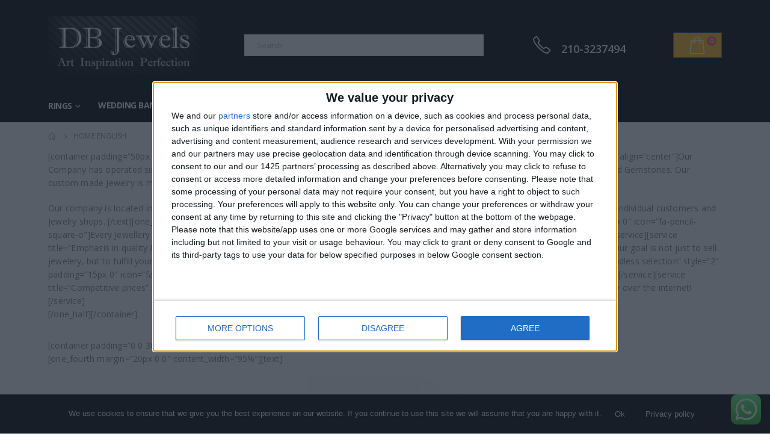

--- FILE ---
content_type: text/html; charset=UTF-8
request_url: https://www.dbjewels.gr/en/home-english/
body_size: 30608
content:
<!DOCTYPE html>
<html dir="ltr" lang="en-GB">
<head>
	<meta charset="UTF-8">
	<!--[if IE]><meta http-equiv='X-UA-Compatible' content='IE=edge,chrome=1'><![endif]-->
	<meta name="viewport" content="width=device-width, initial-scale=1.0, minimum-scale=1.0">
	<link rel="profile" href="https://gmpg.org/xfn/11" />
	<link rel="pingback" href="https://www.dbjewels.gr/xmlrpc.php" />

		<link rel="shortcut icon" href="//www.dbjewels.gr/wp-content/themes/porto/images/logo/favicon.ico" type="image/x-icon" />
		<link rel="apple-touch-icon" href="//www.dbjewels.gr/wp-content/themes/porto/images/logo/apple-touch-icon.png">
		<link rel="apple-touch-icon" sizes="120x120" href="//www.dbjewels.gr/wp-content/themes/porto/images/logo/apple-touch-icon_120x120.png">
		<link rel="apple-touch-icon" sizes="76x76" href="//www.dbjewels.gr/wp-content/themes/porto/images/logo/apple-touch-icon_76x76.png">
		<link rel="apple-touch-icon" sizes="152x152" href="//www.dbjewels.gr/wp-content/themes/porto/images/logo/apple-touch-icon_152x152.png">
					<script>document.documentElement.className = document.documentElement.className + ' yes-js js_active js'</script>
				<title>Home English | DB Jewels - Χειροποίητα Χρυσά Κοσμήματα by Antony</title>

		<!-- All in One SEO 4.6.5 - aioseo.com -->
		<meta name="robots" content="max-image-preview:large" />
		<link rel="canonical" href="https://www.dbjewels.gr/en/home-english/" />
		<meta name="generator" content="All in One SEO (AIOSEO) 4.6.5" />
		<script type="application/ld+json" class="aioseo-schema">
			{"@context":"https:\/\/schema.org","@graph":[{"@type":"BreadcrumbList","@id":"https:\/\/www.dbjewels.gr\/en\/home-english\/#breadcrumblist","itemListElement":[{"@type":"ListItem","@id":"https:\/\/www.dbjewels.gr\/#listItem","position":1,"name":"Home","item":"https:\/\/www.dbjewels.gr\/","nextItem":"https:\/\/www.dbjewels.gr\/en\/home-english\/#listItem"},{"@type":"ListItem","@id":"https:\/\/www.dbjewels.gr\/en\/home-english\/#listItem","position":2,"name":"Home English","previousItem":"https:\/\/www.dbjewels.gr\/#listItem"}]},{"@type":"Organization","@id":"https:\/\/www.dbjewels.gr\/#organization","name":"DB Jewels - \u03a7\u03b5\u03b9\u03c1\u03bf\u03c0\u03bf\u03af\u03b7\u03c4\u03b1 \u03a7\u03c1\u03c5\u03c3\u03ac \u039a\u03bf\u03c3\u03bc\u03ae\u03bc\u03b1\u03c4\u03b1 by Antony","url":"https:\/\/www.dbjewels.gr\/"},{"@type":"WebPage","@id":"https:\/\/www.dbjewels.gr\/en\/home-english\/#webpage","url":"https:\/\/www.dbjewels.gr\/en\/home-english\/","name":"Home English | DB Jewels - \u03a7\u03b5\u03b9\u03c1\u03bf\u03c0\u03bf\u03af\u03b7\u03c4\u03b1 \u03a7\u03c1\u03c5\u03c3\u03ac \u039a\u03bf\u03c3\u03bc\u03ae\u03bc\u03b1\u03c4\u03b1 by Antony","inLanguage":"en-GB","isPartOf":{"@id":"https:\/\/www.dbjewels.gr\/#website"},"breadcrumb":{"@id":"https:\/\/www.dbjewels.gr\/en\/home-english\/#breadcrumblist"},"datePublished":"2014-05-15T05:46:31+00:00","dateModified":"2019-07-28T23:17:34+00:00"},{"@type":"WebSite","@id":"https:\/\/www.dbjewels.gr\/#website","url":"https:\/\/www.dbjewels.gr\/","name":"DB Jewels - \u03a7\u03b5\u03b9\u03c1\u03bf\u03c0\u03bf\u03af\u03b7\u03c4\u03b1 \u03a7\u03c1\u03c5\u03c3\u03ac \u039a\u03bf\u03c3\u03bc\u03ae\u03bc\u03b1\u03c4\u03b1 by Antony","inLanguage":"en-GB","publisher":{"@id":"https:\/\/www.dbjewels.gr\/#organization"}}]}
		</script>
		<!-- All in One SEO -->

<link rel='dns-prefetch' href='//maxcdn.bootstrapcdn.com' />
<link rel="alternate" type="application/rss+xml" title="DB Jewels - Χειροποίητα Χρυσά Κοσμήματα by Antony &raquo; Feed" href="https://www.dbjewels.gr/en/feed/" />
<link rel="alternate" type="application/rss+xml" title="DB Jewels - Χειροποίητα Χρυσά Κοσμήματα by Antony &raquo; Comments Feed" href="https://www.dbjewels.gr/en/comments/feed/" />
<link rel="alternate" type="application/rss+xml" title="DB Jewels - Χειροποίητα Χρυσά Κοσμήματα by Antony &raquo; Home English Comments Feed" href="https://www.dbjewels.gr/en/home-english/feed/" />
<script>
window._wpemojiSettings = {"baseUrl":"https:\/\/s.w.org\/images\/core\/emoji\/15.0.3\/72x72\/","ext":".png","svgUrl":"https:\/\/s.w.org\/images\/core\/emoji\/15.0.3\/svg\/","svgExt":".svg","source":{"concatemoji":"https:\/\/www.dbjewels.gr\/wp-includes\/js\/wp-emoji-release.min.js?ver=6.5.7"}};
/*! This file is auto-generated */
!function(i,n){var o,s,e;function c(e){try{var t={supportTests:e,timestamp:(new Date).valueOf()};sessionStorage.setItem(o,JSON.stringify(t))}catch(e){}}function p(e,t,n){e.clearRect(0,0,e.canvas.width,e.canvas.height),e.fillText(t,0,0);var t=new Uint32Array(e.getImageData(0,0,e.canvas.width,e.canvas.height).data),r=(e.clearRect(0,0,e.canvas.width,e.canvas.height),e.fillText(n,0,0),new Uint32Array(e.getImageData(0,0,e.canvas.width,e.canvas.height).data));return t.every(function(e,t){return e===r[t]})}function u(e,t,n){switch(t){case"flag":return n(e,"\ud83c\udff3\ufe0f\u200d\u26a7\ufe0f","\ud83c\udff3\ufe0f\u200b\u26a7\ufe0f")?!1:!n(e,"\ud83c\uddfa\ud83c\uddf3","\ud83c\uddfa\u200b\ud83c\uddf3")&&!n(e,"\ud83c\udff4\udb40\udc67\udb40\udc62\udb40\udc65\udb40\udc6e\udb40\udc67\udb40\udc7f","\ud83c\udff4\u200b\udb40\udc67\u200b\udb40\udc62\u200b\udb40\udc65\u200b\udb40\udc6e\u200b\udb40\udc67\u200b\udb40\udc7f");case"emoji":return!n(e,"\ud83d\udc26\u200d\u2b1b","\ud83d\udc26\u200b\u2b1b")}return!1}function f(e,t,n){var r="undefined"!=typeof WorkerGlobalScope&&self instanceof WorkerGlobalScope?new OffscreenCanvas(300,150):i.createElement("canvas"),a=r.getContext("2d",{willReadFrequently:!0}),o=(a.textBaseline="top",a.font="600 32px Arial",{});return e.forEach(function(e){o[e]=t(a,e,n)}),o}function t(e){var t=i.createElement("script");t.src=e,t.defer=!0,i.head.appendChild(t)}"undefined"!=typeof Promise&&(o="wpEmojiSettingsSupports",s=["flag","emoji"],n.supports={everything:!0,everythingExceptFlag:!0},e=new Promise(function(e){i.addEventListener("DOMContentLoaded",e,{once:!0})}),new Promise(function(t){var n=function(){try{var e=JSON.parse(sessionStorage.getItem(o));if("object"==typeof e&&"number"==typeof e.timestamp&&(new Date).valueOf()<e.timestamp+604800&&"object"==typeof e.supportTests)return e.supportTests}catch(e){}return null}();if(!n){if("undefined"!=typeof Worker&&"undefined"!=typeof OffscreenCanvas&&"undefined"!=typeof URL&&URL.createObjectURL&&"undefined"!=typeof Blob)try{var e="postMessage("+f.toString()+"("+[JSON.stringify(s),u.toString(),p.toString()].join(",")+"));",r=new Blob([e],{type:"text/javascript"}),a=new Worker(URL.createObjectURL(r),{name:"wpTestEmojiSupports"});return void(a.onmessage=function(e){c(n=e.data),a.terminate(),t(n)})}catch(e){}c(n=f(s,u,p))}t(n)}).then(function(e){for(var t in e)n.supports[t]=e[t],n.supports.everything=n.supports.everything&&n.supports[t],"flag"!==t&&(n.supports.everythingExceptFlag=n.supports.everythingExceptFlag&&n.supports[t]);n.supports.everythingExceptFlag=n.supports.everythingExceptFlag&&!n.supports.flag,n.DOMReady=!1,n.readyCallback=function(){n.DOMReady=!0}}).then(function(){return e}).then(function(){var e;n.supports.everything||(n.readyCallback(),(e=n.source||{}).concatemoji?t(e.concatemoji):e.wpemoji&&e.twemoji&&(t(e.twemoji),t(e.wpemoji)))}))}((window,document),window._wpemojiSettings);
</script>
<link rel='stylesheet' id='validate-engine-css-css' href='https://www.dbjewels.gr/wp-content/plugins/wysija-newsletters/css/validationEngine.jquery.css?ver=2.12' type='text/css' media='all' />
<link rel='stylesheet' id='ht_ctc_main_css-css' href='https://www.dbjewels.gr/wp-content/plugins/click-to-chat-for-whatsapp/new/inc/assets/css/main.css?ver=4.5' type='text/css' media='all' />
<style id='wp-emoji-styles-inline-css' type='text/css'>

	img.wp-smiley, img.emoji {
		display: inline !important;
		border: none !important;
		box-shadow: none !important;
		height: 1em !important;
		width: 1em !important;
		margin: 0 0.07em !important;
		vertical-align: -0.1em !important;
		background: none !important;
		padding: 0 !important;
	}
</style>
<link rel='stylesheet' id='wp-block-library-css' href='https://www.dbjewels.gr/wp-includes/css/dist/block-library/style.min.css?ver=6.5.7' type='text/css' media='all' />
<style id='wp-block-library-theme-inline-css' type='text/css'>
.wp-block-audio figcaption{color:#555;font-size:13px;text-align:center}.is-dark-theme .wp-block-audio figcaption{color:#ffffffa6}.wp-block-audio{margin:0 0 1em}.wp-block-code{border:1px solid #ccc;border-radius:4px;font-family:Menlo,Consolas,monaco,monospace;padding:.8em 1em}.wp-block-embed figcaption{color:#555;font-size:13px;text-align:center}.is-dark-theme .wp-block-embed figcaption{color:#ffffffa6}.wp-block-embed{margin:0 0 1em}.blocks-gallery-caption{color:#555;font-size:13px;text-align:center}.is-dark-theme .blocks-gallery-caption{color:#ffffffa6}.wp-block-image figcaption{color:#555;font-size:13px;text-align:center}.is-dark-theme .wp-block-image figcaption{color:#ffffffa6}.wp-block-image{margin:0 0 1em}.wp-block-pullquote{border-bottom:4px solid;border-top:4px solid;color:currentColor;margin-bottom:1.75em}.wp-block-pullquote cite,.wp-block-pullquote footer,.wp-block-pullquote__citation{color:currentColor;font-size:.8125em;font-style:normal;text-transform:uppercase}.wp-block-quote{border-left:.25em solid;margin:0 0 1.75em;padding-left:1em}.wp-block-quote cite,.wp-block-quote footer{color:currentColor;font-size:.8125em;font-style:normal;position:relative}.wp-block-quote.has-text-align-right{border-left:none;border-right:.25em solid;padding-left:0;padding-right:1em}.wp-block-quote.has-text-align-center{border:none;padding-left:0}.wp-block-quote.is-large,.wp-block-quote.is-style-large,.wp-block-quote.is-style-plain{border:none}.wp-block-search .wp-block-search__label{font-weight:700}.wp-block-search__button{border:1px solid #ccc;padding:.375em .625em}:where(.wp-block-group.has-background){padding:1.25em 2.375em}.wp-block-separator.has-css-opacity{opacity:.4}.wp-block-separator{border:none;border-bottom:2px solid;margin-left:auto;margin-right:auto}.wp-block-separator.has-alpha-channel-opacity{opacity:1}.wp-block-separator:not(.is-style-wide):not(.is-style-dots){width:100px}.wp-block-separator.has-background:not(.is-style-dots){border-bottom:none;height:1px}.wp-block-separator.has-background:not(.is-style-wide):not(.is-style-dots){height:2px}.wp-block-table{margin:0 0 1em}.wp-block-table td,.wp-block-table th{word-break:normal}.wp-block-table figcaption{color:#555;font-size:13px;text-align:center}.is-dark-theme .wp-block-table figcaption{color:#ffffffa6}.wp-block-video figcaption{color:#555;font-size:13px;text-align:center}.is-dark-theme .wp-block-video figcaption{color:#ffffffa6}.wp-block-video{margin:0 0 1em}.wp-block-template-part.has-background{margin-bottom:0;margin-top:0;padding:1.25em 2.375em}
</style>
<link rel='stylesheet' id='yith-wcan-shortcodes-css' href='https://www.dbjewels.gr/wp-content/plugins/yith-woocommerce-ajax-navigation/assets/css/shortcodes.css?ver=5.2.0' type='text/css' media='all' />
<style id='yith-wcan-shortcodes-inline-css' type='text/css'>
:root{
	--yith-wcan-filters_colors_titles: #434343;
	--yith-wcan-filters_colors_background: #FFFFFF;
	--yith-wcan-filters_colors_accent: #A7144C;
	--yith-wcan-filters_colors_accent_r: 167;
	--yith-wcan-filters_colors_accent_g: 20;
	--yith-wcan-filters_colors_accent_b: 76;
	--yith-wcan-color_swatches_border_radius: 100%;
	--yith-wcan-color_swatches_size: 30px;
	--yith-wcan-labels_style_background: #FFFFFF;
	--yith-wcan-labels_style_background_hover: #A7144C;
	--yith-wcan-labels_style_background_active: #A7144C;
	--yith-wcan-labels_style_text: #434343;
	--yith-wcan-labels_style_text_hover: #FFFFFF;
	--yith-wcan-labels_style_text_active: #FFFFFF;
	--yith-wcan-anchors_style_text: #434343;
	--yith-wcan-anchors_style_text_hover: #A7144C;
	--yith-wcan-anchors_style_text_active: #A7144C;
}
</style>
<link rel='stylesheet' id='jquery-selectBox-css' href='https://www.dbjewels.gr/wp-content/plugins/yith-woocommerce-wishlist/assets/css/jquery.selectBox.css?ver=1.2.0' type='text/css' media='all' />
<link rel='stylesheet' id='woocommerce_prettyPhoto_css-css' href='//www.dbjewels.gr/wp-content/plugins/woocommerce/assets/css/prettyPhoto.css?ver=3.1.6' type='text/css' media='all' />
<link rel='stylesheet' id='yith-wcwl-main-css' href='https://www.dbjewels.gr/wp-content/plugins/yith-woocommerce-wishlist/assets/css/style.css?ver=3.35.0' type='text/css' media='all' />
<style id='classic-theme-styles-inline-css' type='text/css'>
/*! This file is auto-generated */
.wp-block-button__link{color:#fff;background-color:#32373c;border-radius:9999px;box-shadow:none;text-decoration:none;padding:calc(.667em + 2px) calc(1.333em + 2px);font-size:1.125em}.wp-block-file__button{background:#32373c;color:#fff;text-decoration:none}
</style>
<style id='global-styles-inline-css' type='text/css'>
body{--wp--preset--color--black: #000000;--wp--preset--color--cyan-bluish-gray: #abb8c3;--wp--preset--color--white: #ffffff;--wp--preset--color--pale-pink: #f78da7;--wp--preset--color--vivid-red: #cf2e2e;--wp--preset--color--luminous-vivid-orange: #ff6900;--wp--preset--color--luminous-vivid-amber: #fcb900;--wp--preset--color--light-green-cyan: #7bdcb5;--wp--preset--color--vivid-green-cyan: #00d084;--wp--preset--color--pale-cyan-blue: #8ed1fc;--wp--preset--color--vivid-cyan-blue: #0693e3;--wp--preset--color--vivid-purple: #9b51e0;--wp--preset--color--primary: #000000;--wp--preset--color--secondary: #e36159;--wp--preset--color--tertiary: #2baab1;--wp--preset--color--quaternary: #383f48;--wp--preset--color--dark: #465157;--wp--preset--color--light: #ffffff;--wp--preset--gradient--vivid-cyan-blue-to-vivid-purple: linear-gradient(135deg,rgba(6,147,227,1) 0%,rgb(155,81,224) 100%);--wp--preset--gradient--light-green-cyan-to-vivid-green-cyan: linear-gradient(135deg,rgb(122,220,180) 0%,rgb(0,208,130) 100%);--wp--preset--gradient--luminous-vivid-amber-to-luminous-vivid-orange: linear-gradient(135deg,rgba(252,185,0,1) 0%,rgba(255,105,0,1) 100%);--wp--preset--gradient--luminous-vivid-orange-to-vivid-red: linear-gradient(135deg,rgba(255,105,0,1) 0%,rgb(207,46,46) 100%);--wp--preset--gradient--very-light-gray-to-cyan-bluish-gray: linear-gradient(135deg,rgb(238,238,238) 0%,rgb(169,184,195) 100%);--wp--preset--gradient--cool-to-warm-spectrum: linear-gradient(135deg,rgb(74,234,220) 0%,rgb(151,120,209) 20%,rgb(207,42,186) 40%,rgb(238,44,130) 60%,rgb(251,105,98) 80%,rgb(254,248,76) 100%);--wp--preset--gradient--blush-light-purple: linear-gradient(135deg,rgb(255,206,236) 0%,rgb(152,150,240) 100%);--wp--preset--gradient--blush-bordeaux: linear-gradient(135deg,rgb(254,205,165) 0%,rgb(254,45,45) 50%,rgb(107,0,62) 100%);--wp--preset--gradient--luminous-dusk: linear-gradient(135deg,rgb(255,203,112) 0%,rgb(199,81,192) 50%,rgb(65,88,208) 100%);--wp--preset--gradient--pale-ocean: linear-gradient(135deg,rgb(255,245,203) 0%,rgb(182,227,212) 50%,rgb(51,167,181) 100%);--wp--preset--gradient--electric-grass: linear-gradient(135deg,rgb(202,248,128) 0%,rgb(113,206,126) 100%);--wp--preset--gradient--midnight: linear-gradient(135deg,rgb(2,3,129) 0%,rgb(40,116,252) 100%);--wp--preset--font-size--small: 13px;--wp--preset--font-size--medium: 20px;--wp--preset--font-size--large: 36px;--wp--preset--font-size--x-large: 42px;--wp--preset--spacing--20: 0.44rem;--wp--preset--spacing--30: 0.67rem;--wp--preset--spacing--40: 1rem;--wp--preset--spacing--50: 1.5rem;--wp--preset--spacing--60: 2.25rem;--wp--preset--spacing--70: 3.38rem;--wp--preset--spacing--80: 5.06rem;--wp--preset--shadow--natural: 6px 6px 9px rgba(0, 0, 0, 0.2);--wp--preset--shadow--deep: 12px 12px 50px rgba(0, 0, 0, 0.4);--wp--preset--shadow--sharp: 6px 6px 0px rgba(0, 0, 0, 0.2);--wp--preset--shadow--outlined: 6px 6px 0px -3px rgba(255, 255, 255, 1), 6px 6px rgba(0, 0, 0, 1);--wp--preset--shadow--crisp: 6px 6px 0px rgba(0, 0, 0, 1);}:where(.is-layout-flex){gap: 0.5em;}:where(.is-layout-grid){gap: 0.5em;}body .is-layout-flex{display: flex;}body .is-layout-flex{flex-wrap: wrap;align-items: center;}body .is-layout-flex > *{margin: 0;}body .is-layout-grid{display: grid;}body .is-layout-grid > *{margin: 0;}:where(.wp-block-columns.is-layout-flex){gap: 2em;}:where(.wp-block-columns.is-layout-grid){gap: 2em;}:where(.wp-block-post-template.is-layout-flex){gap: 1.25em;}:where(.wp-block-post-template.is-layout-grid){gap: 1.25em;}.has-black-color{color: var(--wp--preset--color--black) !important;}.has-cyan-bluish-gray-color{color: var(--wp--preset--color--cyan-bluish-gray) !important;}.has-white-color{color: var(--wp--preset--color--white) !important;}.has-pale-pink-color{color: var(--wp--preset--color--pale-pink) !important;}.has-vivid-red-color{color: var(--wp--preset--color--vivid-red) !important;}.has-luminous-vivid-orange-color{color: var(--wp--preset--color--luminous-vivid-orange) !important;}.has-luminous-vivid-amber-color{color: var(--wp--preset--color--luminous-vivid-amber) !important;}.has-light-green-cyan-color{color: var(--wp--preset--color--light-green-cyan) !important;}.has-vivid-green-cyan-color{color: var(--wp--preset--color--vivid-green-cyan) !important;}.has-pale-cyan-blue-color{color: var(--wp--preset--color--pale-cyan-blue) !important;}.has-vivid-cyan-blue-color{color: var(--wp--preset--color--vivid-cyan-blue) !important;}.has-vivid-purple-color{color: var(--wp--preset--color--vivid-purple) !important;}.has-black-background-color{background-color: var(--wp--preset--color--black) !important;}.has-cyan-bluish-gray-background-color{background-color: var(--wp--preset--color--cyan-bluish-gray) !important;}.has-white-background-color{background-color: var(--wp--preset--color--white) !important;}.has-pale-pink-background-color{background-color: var(--wp--preset--color--pale-pink) !important;}.has-vivid-red-background-color{background-color: var(--wp--preset--color--vivid-red) !important;}.has-luminous-vivid-orange-background-color{background-color: var(--wp--preset--color--luminous-vivid-orange) !important;}.has-luminous-vivid-amber-background-color{background-color: var(--wp--preset--color--luminous-vivid-amber) !important;}.has-light-green-cyan-background-color{background-color: var(--wp--preset--color--light-green-cyan) !important;}.has-vivid-green-cyan-background-color{background-color: var(--wp--preset--color--vivid-green-cyan) !important;}.has-pale-cyan-blue-background-color{background-color: var(--wp--preset--color--pale-cyan-blue) !important;}.has-vivid-cyan-blue-background-color{background-color: var(--wp--preset--color--vivid-cyan-blue) !important;}.has-vivid-purple-background-color{background-color: var(--wp--preset--color--vivid-purple) !important;}.has-black-border-color{border-color: var(--wp--preset--color--black) !important;}.has-cyan-bluish-gray-border-color{border-color: var(--wp--preset--color--cyan-bluish-gray) !important;}.has-white-border-color{border-color: var(--wp--preset--color--white) !important;}.has-pale-pink-border-color{border-color: var(--wp--preset--color--pale-pink) !important;}.has-vivid-red-border-color{border-color: var(--wp--preset--color--vivid-red) !important;}.has-luminous-vivid-orange-border-color{border-color: var(--wp--preset--color--luminous-vivid-orange) !important;}.has-luminous-vivid-amber-border-color{border-color: var(--wp--preset--color--luminous-vivid-amber) !important;}.has-light-green-cyan-border-color{border-color: var(--wp--preset--color--light-green-cyan) !important;}.has-vivid-green-cyan-border-color{border-color: var(--wp--preset--color--vivid-green-cyan) !important;}.has-pale-cyan-blue-border-color{border-color: var(--wp--preset--color--pale-cyan-blue) !important;}.has-vivid-cyan-blue-border-color{border-color: var(--wp--preset--color--vivid-cyan-blue) !important;}.has-vivid-purple-border-color{border-color: var(--wp--preset--color--vivid-purple) !important;}.has-vivid-cyan-blue-to-vivid-purple-gradient-background{background: var(--wp--preset--gradient--vivid-cyan-blue-to-vivid-purple) !important;}.has-light-green-cyan-to-vivid-green-cyan-gradient-background{background: var(--wp--preset--gradient--light-green-cyan-to-vivid-green-cyan) !important;}.has-luminous-vivid-amber-to-luminous-vivid-orange-gradient-background{background: var(--wp--preset--gradient--luminous-vivid-amber-to-luminous-vivid-orange) !important;}.has-luminous-vivid-orange-to-vivid-red-gradient-background{background: var(--wp--preset--gradient--luminous-vivid-orange-to-vivid-red) !important;}.has-very-light-gray-to-cyan-bluish-gray-gradient-background{background: var(--wp--preset--gradient--very-light-gray-to-cyan-bluish-gray) !important;}.has-cool-to-warm-spectrum-gradient-background{background: var(--wp--preset--gradient--cool-to-warm-spectrum) !important;}.has-blush-light-purple-gradient-background{background: var(--wp--preset--gradient--blush-light-purple) !important;}.has-blush-bordeaux-gradient-background{background: var(--wp--preset--gradient--blush-bordeaux) !important;}.has-luminous-dusk-gradient-background{background: var(--wp--preset--gradient--luminous-dusk) !important;}.has-pale-ocean-gradient-background{background: var(--wp--preset--gradient--pale-ocean) !important;}.has-electric-grass-gradient-background{background: var(--wp--preset--gradient--electric-grass) !important;}.has-midnight-gradient-background{background: var(--wp--preset--gradient--midnight) !important;}.has-small-font-size{font-size: var(--wp--preset--font-size--small) !important;}.has-medium-font-size{font-size: var(--wp--preset--font-size--medium) !important;}.has-large-font-size{font-size: var(--wp--preset--font-size--large) !important;}.has-x-large-font-size{font-size: var(--wp--preset--font-size--x-large) !important;}
.wp-block-navigation a:where(:not(.wp-element-button)){color: inherit;}
:where(.wp-block-post-template.is-layout-flex){gap: 1.25em;}:where(.wp-block-post-template.is-layout-grid){gap: 1.25em;}
:where(.wp-block-columns.is-layout-flex){gap: 2em;}:where(.wp-block-columns.is-layout-grid){gap: 2em;}
.wp-block-pullquote{font-size: 1.5em;line-height: 1.6;}
</style>
<link rel='stylesheet' id='contact-form-7-css' href='https://www.dbjewels.gr/wp-content/plugins/contact-form-7/includes/css/styles.css?ver=5.9.6' type='text/css' media='all' />
<link rel='stylesheet' id='cookie-notice-front-css' href='https://www.dbjewels.gr/wp-content/plugins/cookie-notice/css/front.min.css?ver=2.4.17' type='text/css' media='all' />
<link rel='stylesheet' id='sow-image-default-8b5b6f678277-css' href='https://www.dbjewels.gr/wp-content/uploads/siteorigin-widgets/sow-image-default-8b5b6f678277.css?ver=6.5.7' type='text/css' media='all' />
<style id='woocommerce-inline-inline-css' type='text/css'>
.woocommerce form .form-row .required { visibility: visible; }
</style>
<link rel='stylesheet' id='aws-style-css' href='https://www.dbjewels.gr/wp-content/plugins/advanced-woo-search/assets/css/common.min.css?ver=3.09' type='text/css' media='all' />
<link rel='stylesheet' id='flexible-shipping-free-shipping-css' href='https://www.dbjewels.gr/wp-content/plugins/flexible-shipping/assets/dist/css/free-shipping.css?ver=4.25.1.2' type='text/css' media='all' />
<link rel='stylesheet' id='jr-insta-styles-css' href='https://www.dbjewels.gr/wp-content/plugins/instagram-slider-widget/assets/css/jr-insta.css?ver=1.8.6' type='text/css' media='all' />
<link rel='stylesheet' id='wis_font-awesome-css' href='https://maxcdn.bootstrapcdn.com/font-awesome/4.7.0/css/font-awesome.min.css?ver=6.5.7' type='text/css' media='all' />
<link rel='stylesheet' id='wis_instag-slider-css' href='https://www.dbjewels.gr/wp-content/plugins/instagram-slider-widget/assets/css/instag-slider.css?ver=1.8.6' type='text/css' media='all' />
<link rel='stylesheet' id='wis_wis-header-css' href='https://www.dbjewels.gr/wp-content/plugins/instagram-slider-widget/assets/css/wis-header.css?ver=1.8.6' type='text/css' media='all' />
<link rel='stylesheet' id='js_composer_front-css' href='https://www.dbjewels.gr/wp-content/plugins/js_composer/assets/css/js_composer.min.css?ver=6.5.0' type='text/css' media='all' />
<link rel='stylesheet' id='bootstrap-css' href='https://www.dbjewels.gr/wp-content/uploads/porto_styles/bootstrap.css?ver=6.0.3' type='text/css' media='all' />
<link rel='stylesheet' id='porto-plugins-css' href='https://www.dbjewels.gr/wp-content/themes/porto/css/plugins_optimized.css?ver=6.5.7' type='text/css' media='all' />
<link rel='stylesheet' id='porto-theme-css' href='https://www.dbjewels.gr/wp-content/themes/porto/css/theme.css?ver=6.5.7' type='text/css' media='all' />
<link rel='stylesheet' id='porto-shortcodes-css' href='https://www.dbjewels.gr/wp-content/uploads/porto_styles/shortcodes.css?ver=6.0.3' type='text/css' media='all' />
<link rel='stylesheet' id='porto-theme-shop-css' href='https://www.dbjewels.gr/wp-content/themes/porto/css/theme_shop.css?ver=6.5.7' type='text/css' media='all' />
<link rel='stylesheet' id='porto-dynamic-style-css' href='https://www.dbjewels.gr/wp-content/uploads/porto_styles/dynamic_style.css?ver=6.0.3' type='text/css' media='all' />
<link rel='stylesheet' id='porto-style-css' href='https://www.dbjewels.gr/wp-content/themes/porto/style.css?ver=6.5.7' type='text/css' media='all' />
<style id='porto-style-inline-css' type='text/css'>
#header .logo,.side-header-narrow-bar-logo{max-width:170px}@media (min-width:1160px){#header .logo{max-width:250px}}@media (max-width:991px){#header .logo{max-width:110px}}@media (max-width:767px){#header .logo{max-width:110px}}#header.sticky-header .logo{max-width:86.25px}@media (min-width:992px){}.page-top ul.breadcrumb > li.home{display:inline-block}.page-top ul.breadcrumb > li.home a{position:relative;width:14px;text-indent:-9999px}.page-top ul.breadcrumb > li.home a:after{content:"\e883";font-family:'porto';float:left;text-indent:0}#header.sticky-header .main-menu > li.menu-item > a,#header.sticky-header .main-menu > li.menu-custom-content a{color:#ffffff}#header.sticky-header .main-menu > li.menu-item:hover > a,#header.sticky-header .main-menu > li.menu-item.active:hover > a,#header.sticky-header .main-menu > li.menu-custom-content:hover a{color:#bde1f5}#login-form-popup{position:relative;width:80%;max-width:525px;margin-left:auto;margin-right:auto}#login-form-popup .featured-box{margin-bottom:0;box-shadow:none;border:none;border-radius:0}#login-form-popup .featured-box .box-content{padding:45px 36px 30px;border:none}#login-form-popup .featured-box h2{text-transform:uppercase;font-size:15px;letter-spacing:.05em;font-weight:600;line-height:2}#login-form-popup .porto-social-login-section{margin-top:20px}.porto-social-login-section{background:#f4f4f2;text-align:center;padding:20px 20px 25px}.porto-social-login-section p{text-transform:uppercase;font-size:12px;color:#313131;font-weight:600;margin-bottom:8px}#login-form-popup .col2-set{margin-left:-20px;margin-right:-20px}#login-form-popup .col-1,#login-form-popup .col-2{padding-left:20px;padding-right:20px}@media (min-width:992px){#login-form-popup .col-1{border-right:1px solid #f5f6f6}}#login-form-popup .input-text{box-shadow:none;padding-top:10px;padding-bottom:10px;border-color:#ddd;border-radius:2px;line-height:1.5 !important}#login-form-popup .form-row{margin-bottom:20px}#login-form-popup .woocommerce-privacy-policy-text{display:none}#login-form-popup .button{border-radius:2px;padding:18px 24px;text-shadow:none;font-family:Oswald,sans-serif;font-size:12px;letter-spacing:-0.025em}#login-form-popup label.inline{margin-top:15px;float:right;position:relative;cursor:pointer;line-height:1.5}#login-form-popup label.inline input[type=checkbox]{opacity:0;margin-right:8px;margin-top:0;margin-bottom:0}#login-form-popup label.inline span:before{content:'';position:absolute;border:1px solid #ddd;border-radius:1px;width:16px;height:16px;left:0;top:0;text-align:center;line-height:15px;font-family:'Font Awesome 5 Free';font-weight:900;font-size:9px;color:#aaa}#login-form-popup label.inline input[type=checkbox]:checked + span:before{content:'\f00c'}#login-form-popup .social-button i{font-size:16px;margin-right:8px}#login-form-popup p.status{color:#313131}.porto-social-login-section .google-plus{background:#dd4e31}.porto-social-login-section .facebook{background:#3a589d}.porto-social-login-section .twitter{background:#1aa9e1}.featured-box .porto-social-login-section i{color:#fff}.porto-social-login-section .social-button:hover{background:var(--primary)}html.panel-opened body > .mfp-bg{z-index:9042}html.panel-opened body > .mfp-wrap{z-index:9043}.product-thumbs-slider.owl-carousel .owl-item.active .img-thumbnail,.product-images,.porto-menu-links{border-radius:2px}.header-top .container:after{content:'';position:absolute;bottom:0;left:10px;right:10px;width:calc(100% - 20px);border-bottom:1px solid rgba(248,248,248,0.2)}#header .header-contact{margin-right:75px;padding-right:0;border-right:none}#header .header-contact i{margin-right:17px;vertical-align:top;font-size:30px;color:#40aee5!important}#header .header-contact span{margin-top:-8px!important;display:inline-block;vertical-align:top;color:#bde1f5!important;font-size:11px;font-weight:600;text-align:left;letter-spacing:0}#header .header-contact span b{font-size:18px;font-weight:600;display:block;line-height:15px;letter-spacing:0}#header .main-menu > li.menu-item{margin-right:30px}.main-menu-wrap .main-menu .menu-custom-block a:not(:last-child){margin-right:30px}#mini-cart .minicart-icon{font-size:30px}@media (max-width:991px){#mini-cart .minicart-icon{font-size:24px}}#mini-cart .cart-head:after{right:14px}#header:not(.sticky-header) #mini-cart .cart-items{left:31px;top:5px}#header:not(.sticky-header) #mini-cart{border:1px solid #0082c2;box-shadow:0 5px 11px -2px rgba(0,0,0,0.1)}#header:not(.sticky-header) #mini-cart .cart-head{min-width:79px}.owl-carousel.nav-inside .owl-dots{position:absolute;bottom:30px}.owl-carousel.nav-inside-left .owl-dots{left:25px}.custom-owl-dots-style-1.owl-carousel .owl-dots{left:60px}.custom-owl-dots-style-1.owl-carousel .owl-dots .owl-dot span{width:24px;height:3px;border-radius:0;border-color:#333;opacity:0.4}.custom-owl-dots-style-1.owl-carousel .owl-dots .owl-dot span:after{display:none !important}.custom-owl-dots-style-1.owl-carousel .owl-dots .owl-dot.active span{border-color:#010204;opacity:1}@media (max-width:575px){.custom-owl-dots-style-1.owl-carousel .owl-dots{bottom:12px;left:8%}}.main-content,.left-sidebar,.right-sidebar{padding-top:0}#mini-cart .buttons a{background:#010204}ul.products .price,ul.product_list_widget li .product-details .amount,.widget ul.product_list_widget li .product-details .amount{letter-spacing:0}ul.products li.product-col .product-image .inner:before{content:'';position:absolute;left:0;top:0;width:100%;height:100%;background:rgba(0,0,0,0.1);z-index:1;opacity:0;transition:opacity 0.2s ease}ul.products li.product-col:hover .product-image .inner:before{opacity:1}.porto-menu-links > .vc_column-inner{border:1px solid #ddd}.porto-menu-links .porto-links-block{border:none}.porto-links-block .links-content ul{padding-top:0}.porto-links-block li.porto-links-item > a{padding-top:13px;padding-bottom:13px}.porto-menu-links .btn{font-weight:600;padding:16px 0 17px;width:100%}@media (max-width:991px){.home-bar .col-lg-4{text-align:left !important;border:none !important}}.home-bar .porto-feature-box{display:inline-block}#footer .widget_wysija_cont .wysija-input,#footer .widget_wysija_cont .wysija-submit{height:48px}#footer .widget_wysija_cont .wysija-submit{padding-left:20px;padding-right:20px}#footer .widgettitle,#footer .widget-title{font-size:16px;font-weight:700}#footer .footer-main > .container:after{content:'';display:block;position:absolute;left:10px;bottom:0;width:calc(100% - 20px);border-bottom:1px solid #3d3d38}html #topcontrol{width:40px;height:40px;right:15px;border-radius:5px 5px 0 0}#footer .widget.follow-us .share-links a,.widget.follow-us .share-links a{box-shadow:none;font-size:15px;width:37px;height:37px}#footer .widget.follow-us .share-links a:hover,.widget.follow-us .share-links a:hover{background:#33332f!important}#footer .footer-bottom .footer-center{padding-right:0}#footer .footer-bottom .img-responsive{float:right}#footer .widget .widget_wysija{max-width:none}#footer .widget{margin-bottom:20px}#footer .widget + .widget{margin-top:20px}#footer .widget.contact-info i{display:none}.widget.contact-info .contact-info-block .contact-details strong,.widget.contact-info .contact-info-block .contact-details span{padding-left:0}.widget.contact-info .contact-info-block .contact-details strong{line-height:1em}.newsletter-popup-form .formError .formErrorContent{color:#fff !important;width:165px}.newsletter-popup-form .wysija-submit:hover{background:#e6e6e6}.newsletter-popup-form{position:relative;max-width:700px;width:100%;margin-left:auto;margin-right:auto;box-shadow:0 10px 25px rgba(0,0,0,0.5);background:url(https://www.dbjewels.gr/wp-content/uploads/2019/09/kosmimata-dbjewels.jpg) no-repeat;background-size:cover;padding:30px 30px 10px;background-position:bottom right}.newsletter-popup-form .porto-modal-content{max-width:332px;padding:0;text-align:center;width:100%;background:none}.newsletter-popup-form h2{color:#313131;font-size:16px;font-weight:700;letter-spacing:0;margin:20px 0 12px}.newsletter-popup-form .widget_wysija{color:#444;font-size:13px;line-height:1.4}.newsletter-popup-form .widget_wysija:after{content:'';display:block;clear:both}.newsletter-popup-form .wysija-paragraph{float:left;margin-top:0;text-align:left;width:83%;margin-bottom:15px}.newsletter-popup-form .wysija-submit{background:#fff;border-color:#ccc;border-radius:0 5px 5px 0;color:#686868;float:left;margin-left:-2px;margin-top:0;padding:0 12px;height:34px}.newsletter-popup-form .wysija-input{border:1px solid #ccc;border-radius:5px 0 0 5px;box-shadow:0 1px 1px rgba(0,0,0,0.075) inset;color:#bfbfa6;font-size:13px;padding:7px 12px;width:100%}.newsletter-popup-form .checkbox{color:#777;font-size:11px}.newsletter-notification-form > .vc_column-inner{padding-top:0 !important}.rtl .newsletter-popup-form .wysija-paragraph{float:right;text-align:right}.rtl .newsletter-popup-form .wysija-submit{border-radius:5px 0 0 5px;float:right;margin-right:-2px;margin-left:0}.rtl .newsletter-popup-form .wysija-input{border-radius:0 5px 5px 0}.rtl #header .header-contact{margin-left:75px;margin-right:0;padding-left:0;border-left:none}.rtl #header .main-menu > li.menu-item{margin-left:30px;margin-right:0}.rtl .main-menu-wrap .main-menu .menu-custom-block a:not(:last-child){margin-left:30px;margin-right:0}.rtl #mini-cart .cart-head:after{right:auto;left:14px}.rtl #header:not(.sticky-header) #mini-cart .cart-items{right:31px;left:auto}.rtl #footer .footer-bottom .img-responsive{float:left}.rtl #topcontrol{left:15px}.product-image .viewcart:hover,.widget_price_filter .ui-slider .ui-slider-handle,li.product-outimage_aq_onimage .add-links .quickview,li.product-onimage .product-content .quickview,li.product-onimage2 .quickview,li.product-wq_onimage .links-on-image .quickview{background-color:#000000;color:#ffffff}.btn-primary.disabled,.button.disabled,input.submit.disabled,.btn-primary[disabled],.button[disabled],input.submit[disabled],fieldset[disabled] .btn-primary,fieldset[disabled] .button,fieldset[disabled] input.submit,.btn-primary.disabled:hover,.button.disabled:hover,input.submit.disabled:hover,.btn-primary[disabled]:hover,.button[disabled]:hover,input.submit[disabled]:hover,fieldset[disabled] .btn-primary:hover,fieldset[disabled] .button:hover,fieldset[disabled] input.submit:hover,.btn-primary.disabled:focus,.button.disabled:focus,input.submit.disabled:focus,.btn-primary[disabled]:focus,.button[disabled]:focus,input.submit[disabled]:focus,fieldset[disabled] .btn-primary:focus,fieldset[disabled] .button:focus,fieldset[disabled] input.submit:focus,.btn-primary.disabled.focus,.button.disabled.focus,input.submit.disabled.focus,.btn-primary[disabled].focus,.button[disabled].focus,input.submit[disabled].focus,fieldset[disabled] .btn-primary.focus,fieldset[disabled] .button.focus,fieldset[disabled] input.submit.focus,.btn-primary.disabled:active,.button.disabled:active,input.submit.disabled:active,.btn-primary[disabled]:active,.button[disabled]:active,input.submit[disabled]:active,fieldset[disabled] .btn-primary:active,fieldset[disabled] .button:active,fieldset[disabled] input.submit:active,.btn-primary.disabled.active,.button.disabled.active,input.submit.disabled.active,.btn-primary[disabled].active,.button[disabled].active,input.submit[disabled].active,fieldset[disabled] .btn-primary.active,fieldset[disabled] .button.active,fieldset[disabled] input.submit.active,[type="submit"],.geodir-search [type="button"],.geodir-search [type="submit"],#geodir-wrapper [type="button"],#geodir-wrapper [type="submit"]{background-color:#000000;border-color:#000000;color:#ffffff}#footer .footer-ribbon{background-color:#000000;color:#ffffff}.owl-carousel .owl-nav .owl-prev,.owl-carousel .owl-nav .owl-next,.tparrows.tparrows-carousel.tp-leftarrow,.tparrows.tparrows-carousel.tp-rightarrow,.button,input.submit{color:#ffffff;background-color:#000000;border-color:#000000}ul.products li.product-outimage_aq_onimage .add-links .button{display:none}.selectric .button{background-color:#000000}#header .header-contact span{color:#ffffff!important}#header .header-contact i{color:#ffffff!important}.product-image .inner{height:250px;max-width:100%;display:-webkit-box;display:-ms-flexbox;display:-webkit-flex;display:flex;-webkit-box-pack:center;-ms-flex-pack:center;-webkit-justify-content:center;justify-content:center;-webkit-box-align:center;-ms-flex-align:center;-webkit-align-items:center;align-items:center;border:1px solid #eee;margin-bottom:1px}.product_list_widget .product-image .inner{height:auto}.meta-author{display:none!important}.pagination.load-more .next{display:block;float:none;padding:1.0833em 1.5em;font-size:17px;line-height:1.3333;border-width:1px;width:100%;height:auto;text-indent:0;border-color:#040404;background:none;font-weight:700;text-transform:uppercase;color:#fff;background-color:black}.gridlist-toggle{display:none}.payment_methods .payment_method_paypal img{width:auto}
</style>
<!--n2css--><script src="https://www.dbjewels.gr/wp-includes/js/jquery/jquery.min.js?ver=3.7.1" id="jquery-core-js"></script>
<script src="https://www.dbjewels.gr/wp-includes/js/jquery/jquery-migrate.min.js?ver=3.4.1" id="jquery-migrate-js"></script>
<script id="cookie-notice-front-js-before">
var cnArgs = {"ajaxUrl":"https:\/\/www.dbjewels.gr\/wp-admin\/admin-ajax.php","nonce":"c7bf4719e1","hideEffect":"fade","position":"bottom","onScroll":false,"onScrollOffset":100,"onClick":false,"cookieName":"cookie_notice_accepted","cookieTime":7862400,"cookieTimeRejected":2592000,"globalCookie":false,"redirection":false,"cache":false,"revokeCookies":false,"revokeCookiesOpt":"automatic"};
</script>
<script src="https://www.dbjewels.gr/wp-content/plugins/cookie-notice/js/front.min.js?ver=2.4.17" id="cookie-notice-front-js"></script>
<script src="https://www.dbjewels.gr/wp-content/plugins/woocommerce/assets/js/jquery-blockui/jquery.blockUI.min.js?ver=2.7.0-wc.9.0.3" id="jquery-blockui-js" defer data-wp-strategy="defer"></script>
<script src="https://www.dbjewels.gr/wp-content/plugins/woocommerce/assets/js/js-cookie/js.cookie.min.js?ver=2.1.4-wc.9.0.3" id="js-cookie-js" defer data-wp-strategy="defer"></script>
<script id="woocommerce-js-extra">
var woocommerce_params = {"ajax_url":"\/wp-admin\/admin-ajax.php","wc_ajax_url":"\/en\/?wc-ajax=%%endpoint%%"};
</script>
<script src="https://www.dbjewels.gr/wp-content/plugins/woocommerce/assets/js/frontend/woocommerce.min.js?ver=9.0.3" id="woocommerce-js" defer data-wp-strategy="defer"></script>
<script src="https://www.dbjewels.gr/wp-content/plugins/instagram-slider-widget/assets/js/jquery.flexslider-min.js?ver=1.8.6" id="wis_jquery-pllexi-slider-js"></script>
<script id="enhanced-ecommerce-google-analytics-js-extra">
var ConvAioGlobal = {"nonce":"a044c938f3"};
</script>
<script data-cfasync="false" data-no-optimize="1" data-pagespeed-no-defer src="https://www.dbjewels.gr/wp-content/plugins/enhanced-e-commerce-for-woocommerce-store/public/js/con-gtm-google-analytics.js?ver=7.1.0" id="enhanced-ecommerce-google-analytics-js"></script>
<script data-cfasync="false" data-no-optimize="1" data-pagespeed-no-defer id="enhanced-ecommerce-google-analytics-js-after">
tvc_smd={"tvc_wcv":"9.0.3","tvc_wpv":"6.5.7","tvc_eev":"7.1.0","tvc_cnf":{"t_cg":"","t_ec":"","t_ee":"on","t_df":"","t_gUser":"","t_UAen":"on","t_thr":"6","t_IPA":"","t_PrivacyPolicy":"1"},"tvc_sub_data":{"sub_id":"","cu_id":"","pl_id":"","ga_tra_option":"","ga_property_id":"","ga_measurement_id":"","ga_ads_id":"","ga_gmc_id":"","ga_gmc_id_p":"","op_gtag_js":"","op_en_e_t":"","op_rm_t_t":"","op_dy_rm_t_t":"","op_li_ga_wi_ads":"","gmc_is_product_sync":"","gmc_is_site_verified":"","gmc_is_domain_claim":"","gmc_product_count":"","fb_pixel_id":"","tracking_method":"","user_gtm_id":""}};
</script>
<link rel="https://api.w.org/" href="https://www.dbjewels.gr/wp-json/" /><link rel="alternate" type="application/json" href="https://www.dbjewels.gr/wp-json/wp/v2/pages/3951" /><link rel="EditURI" type="application/rsd+xml" title="RSD" href="https://www.dbjewels.gr/xmlrpc.php?rsd" />
<meta name="generator" content="WordPress 6.5.7" />
<meta name="generator" content="WooCommerce 9.0.3" />
<link rel='shortlink' href='https://www.dbjewels.gr/?p=3951' />
<link rel="alternate" type="application/json+oembed" href="https://www.dbjewels.gr/wp-json/oembed/1.0/embed?url=https%3A%2F%2Fwww.dbjewels.gr%2Fen%2Fhome-english%2F" />
<link rel="alternate" type="text/xml+oembed" href="https://www.dbjewels.gr/wp-json/oembed/1.0/embed?url=https%3A%2F%2Fwww.dbjewels.gr%2Fen%2Fhome-english%2F&#038;format=xml" />
<!-- Load Facebook SDK for JavaScript -->

      <div id="fb-root"></div>

      <script>

        window.fbAsyncInit = function() {

          FB.init({

            xfbml            : true,

            version          : 'v9.0'

          });

        };

 

        (function(d, s, id) {

        var js, fjs = d.getElementsByTagName(s)[0];

        if (d.getElementById(id)) return;

        js = d.createElement(s); js.id = id;

        js.src = 'https://connect.facebook.net/en_US/sdk/xfbml.customerchat.js';

        fjs.parentNode.insertBefore(js, fjs);

      }(document, 'script', 'facebook-jssdk'));</script>

 

      <!-- Your Chat Plugin code -->

      <div class="fb-customerchat"

        attribution=setup_tool

        page_id="394274460725056">

      </div>
<!-- Google tag (gtag.js) -->
<script async src="https://www.googletagmanager.com/gtag/js?id=AW-1044824747"></script>
<script>
  window.dataLayer = window.dataLayer || [];
  function gtag(){dataLayer.push(arguments);}
  gtag('js', new Date());

  gtag('config', 'AW-1044824747');
</script>

<script src="https://scripts.bestprice.gr/badge.js" async="true" data-float=left ></script><noscript><a href="https://www.bestprice.gr">BestPrice.gr</a></noscript>

<script>
    jQuery(document).ready(function($) {
		console.log('append iris logo');
		if($('#sow-image-iris').length==0){
			if($('#sow-image-2').length>0){
			$('#sow-image-2').append(`<aside id="sow-image-iris" class="widget widget_sow-image"><div class="so-widget-sow-image so-widget-sow-image-default-c67d20f9f743">
<div class="sow-image-container"><img src="https://www.dbjewels.gr/wp-content/uploads/2024/06/65d9f17a7c86a-resize-710x380-1.jpg" width="292" height="225" sizes="(max-width: 292px) 100vw, 292px" alt="" decoding="async" loading="lazy" class="so-widget-image"></div></div></aside>`
);
			} else if($('#sow-image-3').length>0){
				$('#sow-image-3').append(`<aside id="sow-image-iris" class="widget widget_sow-image"><div class="so-widget-sow-image so-widget-sow-image-default-c67d20f9f743">
<div class="sow-image-container"><img src="https://www.dbjewels.gr/wp-content/uploads/2024/06/65d9f17a7c86a-resize-710x380-1.jpg" width="292" height="225" sizes="(max-width: 292px) 100vw, 292px" alt="" decoding="async" loading="lazy" class="so-widget-image"></div></div></aside>`
);
		}
		}
	});
	
</script>

<!-- This website runs the Product Feed ELITE for WooCommerce by AdTribes.io plugin -->

	<style>
		.cart-popup.widget_shopping_cart{
			display: none !important;
		}
		#mini-cart .cart-head:before, html.no-touch #mini-cart:hover .cart-icon:after, #mini-cart.minicart-arrow-alt .cart-head:after{
			display: none !important;
		}
	</style>
	<script>
	jQuery('body').on('click', '#mini-cart', function(){
		window.location.href = 'https://www.dbjewels.gr/en/cart-3/';
	})
	</script>
			<script type="text/javascript">
		WebFontConfig = {
			google: { families: [ 'Open+Sans:200,300,400,500,600,700,800','Shadows+Into+Light:400,700','Playfair+Display:400,600,700','Oswald:400,600,700' ] }
		};
		(function(d) {
			var wf = d.createElement('script'), s = d.scripts[0];
			wf.src = 'https://www.dbjewels.gr/wp-content/themes/porto/js/libs/webfont.js';
			wf.async = true;
			s.parentNode.insertBefore(wf, s);
		})(document);</script>
			<noscript><style>.woocommerce-product-gallery{ opacity: 1 !important; }</style></noscript>
	
            <style>
                #header .aws-container.searchform {
                    border: 0 !important;
                    border-radius: 0 !important;
                }
                #header .aws-container .aws-search-field {
                    border: 1px solid #eeeeee !important;
                    height: 100%;
                }
                #header .aws-container .aws-search-form {
                    height: 36px;
                }
                #header .aws-container .aws-search-form .aws-form-btn {
                    background: #fff;
                    border-color: #eeeeee;
                }
            </style>

            <script data-cfasync="false" data-no-optimize="1" data-pagespeed-no-defer>
      var tvc_lc = 'USD';
    </script>
    <script data-cfasync="false" data-no-optimize="1" data-pagespeed-no-defer>
      var tvc_lc = 'USD';
    </script>
<script data-cfasync="false" data-pagespeed-no-defer type="text/javascript">
      window.dataLayer = window.dataLayer || [];
      dataLayer.push({"event":"begin_datalayer","cov_ga3_propety_id":"UA-130545611-1","cov_remarketing":false,"conv_track_email":"1","conv_track_phone":"1","conv_track_address":"1"});
    </script>    <!-- Google Tag Manager by Conversios-->
    <script>
      (function(w, d, s, l, i) {
        w[l] = w[l] || [];
        w[l].push({
          'gtm.start': new Date().getTime(),
          event: 'gtm.js'
        });
        var f = d.getElementsByTagName(s)[0],
          j = d.createElement(s),
          dl = l != 'dataLayer' ? '&l=' + l : '';
        j.async = true;
        j.src =
          'https://www.googletagmanager.com/gtm.js?id=' + i + dl;
        f.parentNode.insertBefore(j, f);
      })(window, document, 'script', 'dataLayer', 'GTM-K7X94DG');
    </script>
    <!-- End Google Tag Manager -->
    <!-- Google Tag Manager (noscript) -->
    <noscript><iframe src="https://www.googletagmanager.com/ns.html?id=GTM-K7X94DG" height="0" width="0" style="display:none;visibility:hidden"></iframe></noscript>
    <!-- End Google Tag Manager (noscript) -->
        <script>
      (window.gaDevIds = window.gaDevIds || []).push('5CDcaG');
    </script>
      <script data-cfasync="false" data-no-optimize="1" data-pagespeed-no-defer>
      var tvc_lc = 'USD';
    </script>
    <script data-cfasync="false" data-no-optimize="1" data-pagespeed-no-defer>
      var tvc_lc = 'USD';
    </script>
<meta name="generator" content="Powered by WPBakery Page Builder - drag and drop page builder for WordPress."/>
<!-- Google tag (gtag.js) -->
<script async src="https://www.googletagmanager.com/gtag/js?id=AW-815551341"></script>
<script>
  window.dataLayer = window.dataLayer || [];
  function gtag(){dataLayer.push(arguments);}
  gtag('js', new Date());

  gtag('config', 'AW-815551341');
</script>		<style id="wp-custom-css">
			.meta-author {
	display:none;
}

#nav-menu-item-3987{
	display: none;
}		</style>
						<script>
					(function() {
  var host = window.location.hostname;
  var element = document.createElement('script');
  var firstScript = document.getElementsByTagName('script')[0];
  var url = 'https://cmp.inmobi.com'
    .concat('/choice/', 'UbBZX3ZSr73g3', '/', host, '/choice.js?tag_version=V3');
  var uspTries = 0;
  var uspTriesLimit = 3;
  element.async = true;
  element.type = 'text/javascript';
  element.src = url;

  firstScript.parentNode.insertBefore(element, firstScript);

  function makeStub() {
    var TCF_LOCATOR_NAME = '__tcfapiLocator';
    var queue = [];
    var win = window;
    var cmpFrame;

    function addFrame() {
      var doc = win.document;
      var otherCMP = !!(win.frames[TCF_LOCATOR_NAME]);

      if (!otherCMP) {
        if (doc.body) {
          var iframe = doc.createElement('iframe');

          iframe.style.cssText = 'display:none';
          iframe.name = TCF_LOCATOR_NAME;
          doc.body.appendChild(iframe);
        } else {
          setTimeout(addFrame, 5);
        }
      }
      return !otherCMP;
    }

    function tcfAPIHandler() {
      var gdprApplies;
      var args = arguments;

      if (!args.length) {
        return queue;
      } else if (args[0] === 'setGdprApplies') {
        if (
          args.length > 3 &&
          args[2] === 2 &&
          typeof args[3] === 'boolean'
        ) {
          gdprApplies = args[3];
          if (typeof args[2] === 'function') {
            args[2]('set', true);
          }
        }
      } else if (args[0] === 'ping') {
        var retr = {
          gdprApplies: gdprApplies,
          cmpLoaded: false,
          cmpStatus: 'stub'
        };

        if (typeof args[2] === 'function') {
          args[2](retr);
        }
      } else {
        if(args[0] === 'init' && typeof args[3] === 'object') {
          args[3] = Object.assign(args[3], { tag_version: 'V3' });
        }
        queue.push(args);
      }
    }

    function postMessageEventHandler(event) {
      var msgIsString = typeof event.data === 'string';
      var json = {};

      try {
        if (msgIsString) {
          json = JSON.parse(event.data);
        } else {
          json = event.data;
        }
      } catch (ignore) {}

      var payload = json.__tcfapiCall;

      if (payload) {
        window.__tcfapi(
          payload.command,
          payload.version,
          function(retValue, success) {
            var returnMsg = {
              __tcfapiReturn: {
                returnValue: retValue,
                success: success,
                callId: payload.callId
              }
            };
            if (msgIsString) {
              returnMsg = JSON.stringify(returnMsg);
            }
            if (event && event.source && event.source.postMessage) {
              event.source.postMessage(returnMsg, '*');
            }
          },
          payload.parameter
        );
      }
    }

    while (win) {
      try {
        if (win.frames[TCF_LOCATOR_NAME]) {
          cmpFrame = win;
          break;
        }
      } catch (ignore) {}

      if (win === window.top) {
        break;
      }
      win = win.parent;
    }
    if (!cmpFrame) {
      addFrame();
      win.__tcfapi = tcfAPIHandler;
      win.addEventListener('message', postMessageEventHandler, false);
    }
  };

  makeStub();

  var uspStubFunction = function() {
    var arg = arguments;
    if (typeof window.__uspapi !== uspStubFunction) {
      setTimeout(function() {
        if (typeof window.__uspapi !== 'undefined') {
          window.__uspapi.apply(window.__uspapi, arg);
        }
      }, 500);
    }
  };

  var checkIfUspIsReady = function() {
    uspTries++;
    if (window.__uspapi === uspStubFunction && uspTries < uspTriesLimit) {
      console.warn('USP is not accessible');
    } else {
      clearInterval(uspInterval);
    }
  };

  if (typeof window.__uspapi === 'undefined') {
    window.__uspapi = uspStubFunction;
    var uspInterval = setInterval(checkIfUspIsReady, 6000);
  }
})();				</script>
				<noscript><style> .wpb_animate_when_almost_visible { opacity: 1; }</style></noscript>
<!-- start EPO Custom CSS and JS -->
<style type="text/css">
.shop_table dl.variation {
    display: inline-grid; 
}
.shop_table dl.variation { 
    text-transform: none;
}</style>
<!-- end EPO Custom CSS and JS -->
<!-- BestPrice 360º WooCommerce start (1.1.3) -->
		<script type='text/javascript'>
			(function (a, b, c, d, s) {a.__bp360 = c;a[c] = a[c] || function (){(a[c].q = a[c].q || []).push(arguments);};
			s = b.createElement('script'); s.async = true; s.src = d; (b.body || b.head).appendChild(s);})
			(window, document, 'bp', 'https://360.bestprice.gr/360.js');
			
			bp('connect', 'BP-130134-HCKOMMbjGy');
			bp('native', true);
		</script>
		<!-- BestPrice 360º WooCommerce end -->
		</head>
<body data-rsssl=1 class="page-template page-template-page-templates page-template-home page-template-page-templateshome-php page page-id-3951 wp-embed-responsive theme-porto cookies-not-set woocommerce-no-js yith-wcan-free login-popup full blog-1 wpb-js-composer js-comp-ver-6.5.0 vc_responsive">

	<div class="page-wrapper"><!-- page wrapper -->

		
								<!-- header wrapper -->
			<div class="header-wrapper">
								<header id="header" class="header-separate header-1 sticky-menu-header">
	
	<div class="header-main">
		<div class="container header-row">
			<div class="header-left">
				<a class="mobile-toggle" href="#"><i class="fas fa-bars"></i></a>
						<div class="logo">
		<a href="https://www.dbjewels.gr/en/home-english-porto/" title="DB Jewels &#8211; Χειροποίητα Χρυσά Κοσμήματα by Antony - "  rel="home">
		<img class="img-responsive standard-logo retina-logo" src="//www.dbjewels.gr/wp-content/uploads/2019/09/kosmimata-stavroi-veres-dbjewels.png" alt="DB Jewels &#8211; Χειροποίητα Χρυσά Κοσμήματα by Antony" />	</a>
			</div>
					</div>
			<div class="header-center">
				<div class="searchform-popup"><a class="search-toggle"><i class="fas fa-search"></i><span class="search-text">Search</span></a>	<div class="aws-container searchform" data-url="/en/?wc-ajax=aws_action" data-siteurl="https://www.dbjewels.gr" data-lang="en" data-show-loader="true" data-show-more="true" data-show-page="true" data-ajax-search="true" data-show-clear="true" data-mobile-screen="false" data-use-analytics="false" data-min-chars="1" data-buttons-order="1" data-timeout="300" data-is-mobile="false" data-page-id="3951" data-tax="" ><form class="aws-search-form" action="https://www.dbjewels.gr/en/" method="get" role="search" ><div class="aws-wrapper"><label class="aws-search-label" for="697e99b40b00e">Search</label><input type="search" name="s" id="697e99b40b00e" value="" class="aws-search-field" placeholder="Search" autocomplete="off" /><input type="hidden" name="post_type" value="product"><input type="hidden" name="type_aws" value="true"><input type="hidden" name="lang" value="en"><div class="aws-search-clear"><span>×</span></div><div class="aws-loader"></div></div></form></div>
	</div>			</div>
			<div class="header-right">
				<div class="header-minicart">
					<div class="header-contact"><i class="Simple-Line-Icons-phone"></i><span> <br><b><a href="tel:+30 210-3237494">210-3237494</a></b></span></div>		<div id="mini-cart" class="mini-cart minicart-arrow-alt">
			<div class="cart-head">
			<span class="cart-icon"><i class="minicart-icon porto-icon-bag-2"></i><span class="cart-items">0</span></span><span class="cart-items-text">0 items</span>			</div>
					<div class="cart-popup widget_shopping_cart">
				<div class="widget_shopping_cart_content">
									<div class="cart-loading"></div>
								</div>
			</div>
						</div>
						</div>

				
			</div>
		</div>
			</div>

			<div class="main-menu-wrap">
			<div id="main-menu" class="container ">
									<div class="menu-left">
								<div class="logo">
		<a href="https://www.dbjewels.gr/en/home-english-porto/" title="DB Jewels &#8211; Χειροποίητα Χρυσά Κοσμήματα by Antony - " >
		<img class="img-responsive standard-logo retina-logo" src="//www.dbjewels.gr/wp-content/uploads/2019/09/kosmimata-stavroi-veres-dbjewels.png" alt="DB Jewels &#8211; Χειροποίητα Χρυσά Κοσμήματα by Antony" />	</a>
			</div>
							</div>
								<div class="menu-center">
					<ul id="menu-main-english-menu-correct" class="main-menu mega-menu show-arrow"><li id="nav-menu-item-4090" class="menu-item menu-item-type-taxonomy menu-item-object-product_cat menu-item-has-children has-sub narrow"><a href="https://www.dbjewels.gr/en/product-category/rings/">Rings</a>
<div class="popup"><div class="inner" style=""><ul class="sub-menu">
	<li id="nav-menu-item-18978" class="menu-item menu-item-type-taxonomy menu-item-object-product_cat" data-cols="1"><a href="https://www.dbjewels.gr/en/product-category/rings/maiandros-exclusive/">Maiandros Exclusive</a></li>
	<li id="nav-menu-item-4095" class="menu-item menu-item-type-taxonomy menu-item-object-product_cat" data-cols="1"><a href="https://www.dbjewels.gr/en/product-category/rings/solitaire-rings/">Solitaire Rings</a></li>
	<li id="nav-menu-item-4094" class="menu-item menu-item-type-taxonomy menu-item-object-product_cat" data-cols="1"><a href="https://www.dbjewels.gr/en/product-category/rings/rings-with-black-diamonds-or-sapphires/">Rings with Black Diamonds or Sapphires</a></li>
	<li id="nav-menu-item-4093" class="menu-item menu-item-type-taxonomy menu-item-object-product_cat" data-cols="1"><a href="https://www.dbjewels.gr/en/product-category/rings/rings-with-accent-diamonds/">Rings with accent Diamonds</a></li>
	<li id="nav-menu-item-4092" class="menu-item menu-item-type-taxonomy menu-item-object-product_cat" data-cols="1"><a href="https://www.dbjewels.gr/en/product-category/rings/gemstone-rings/">Gemstone rings</a></li>
	<li id="nav-menu-item-4091" class="menu-item menu-item-type-taxonomy menu-item-object-product_cat" data-cols="1"><a href="https://www.dbjewels.gr/en/product-category/rings/eternity-diamond-rings/">Eternity Diamond rings</a></li>
	<li id="nav-menu-item-15105" class="menu-item menu-item-type-taxonomy menu-item-object-product_cat" data-cols="1"><a href="https://www.dbjewels.gr/en/product-category/rings/emerald/">Rings with Emerald</a></li>
	<li id="nav-menu-item-15106" class="menu-item menu-item-type-taxonomy menu-item-object-product_cat" data-cols="1"><a href="https://www.dbjewels.gr/en/product-category/rings/ruby/">Rings with Ruby</a></li>
	<li id="nav-menu-item-15107" class="menu-item menu-item-type-taxonomy menu-item-object-product_cat" data-cols="1"><a href="https://www.dbjewels.gr/en/product-category/rings/rings-with-sapphire/">Rings with Sapphire</a></li>
</ul></div></div>
</li>
<li id="nav-menu-item-4097" class="menu-item menu-item-type-taxonomy menu-item-object-product_cat narrow"><a href="https://www.dbjewels.gr/en/product-category/wedding-bands/">Wedding Bands</a></li>
<li id="nav-menu-item-4083" class="menu-item menu-item-type-taxonomy menu-item-object-product_cat narrow"><a href="https://www.dbjewels.gr/en/product-category/crosses/">Crosses</a></li>
<li id="nav-menu-item-4084" class="menu-item menu-item-type-taxonomy menu-item-object-product_cat menu-item-has-children has-sub narrow"><a href="https://www.dbjewels.gr/en/product-category/jewelry/">Jewelry</a>
<div class="popup"><div class="inner" style=""><ul class="sub-menu">
	<li id="nav-menu-item-4085" class="menu-item menu-item-type-taxonomy menu-item-object-product_cat" data-cols="1"><a href="https://www.dbjewels.gr/en/product-category/jewelry/bracelets/">Bracelets</a></li>
	<li id="nav-menu-item-4088" class="menu-item menu-item-type-taxonomy menu-item-object-product_cat" data-cols="1"><a href="https://www.dbjewels.gr/en/product-category/jewelry/necklaces-pendants/">Necklaces &#8211; Pendants</a></li>
	<li id="nav-menu-item-4087" class="menu-item menu-item-type-taxonomy menu-item-object-product_cat" data-cols="1"><a href="https://www.dbjewels.gr/en/product-category/jewelry/earrings/">Earrings</a></li>
	<li id="nav-menu-item-4086" class="menu-item menu-item-type-taxonomy menu-item-object-product_cat" data-cols="1"><a href="https://www.dbjewels.gr/en/product-category/jewelry/cufflinks/">Cufflinks</a></li>
</ul></div></div>
</li>
<li id="nav-menu-item-4096" class="menu-item menu-item-type-taxonomy menu-item-object-product_cat narrow"><a href="https://www.dbjewels.gr/en/product-category/unique-creations/">Unique Creations</a></li>
<li id="nav-menu-item-12674" class="menu-item menu-item-type-post_type menu-item-object-page narrow"><a href="https://www.dbjewels.gr/en/contact-dbjewels-gr/">Contact</a></li>
<li id="nav-menu-item-14624" class="menu-item menu-item-type-taxonomy menu-item-object-category narrow"><a href="https://www.dbjewels.gr/en/category/blog/">Blog</a></li>
<li id="nav-menu-item-4131-en" class="lang-item lang-item-9 lang-item-en lang-item-first current-lang menu-item menu-item-type-custom menu-item-object-custom narrow"><a href="https://www.dbjewels.gr/en/home-english/"><img src="[data-uri]" title="English" alt="English" width="16" height="11" /></a></li>
<li id="nav-menu-item-4131-el" class="lang-item lang-item-6 lang-item-el no-translation menu-item menu-item-type-custom menu-item-object-custom narrow"><a href="https://www.dbjewels.gr/"><img src="[data-uri]" title="Ελληνικά" alt="Ελληνικά" width="16" height="11" /></a></li>
</ul>				</div>
									<div class="menu-right">
						<div class="searchform-popup"><a class="search-toggle"><i class="fas fa-search"></i><span class="search-text">Search</span></a>	<div class="aws-container searchform" data-url="/en/?wc-ajax=aws_action" data-siteurl="https://www.dbjewels.gr" data-lang="en" data-show-loader="true" data-show-more="true" data-show-page="true" data-ajax-search="true" data-show-clear="true" data-mobile-screen="false" data-use-analytics="false" data-min-chars="1" data-buttons-order="1" data-timeout="300" data-is-mobile="false" data-page-id="3951" data-tax="" ><form class="aws-search-form" action="https://www.dbjewels.gr/en/" method="get" role="search" ><div class="aws-wrapper"><label class="aws-search-label" for="697e99b417180">Search</label><input type="search" name="s" id="697e99b417180" value="" class="aws-search-field" placeholder="Search" autocomplete="off" /><input type="hidden" name="post_type" value="product"><input type="hidden" name="type_aws" value="true"><input type="hidden" name="lang" value="en"><div class="aws-search-clear"><span>×</span></div><div class="aws-loader"></div></div></form></div>
	</div>		<div id="mini-cart" class="mini-cart minicart-arrow-alt">
			<div class="cart-head">
			<span class="cart-icon"><i class="minicart-icon porto-icon-bag-2"></i><span class="cart-items">0</span></span><span class="cart-items-text">0 items</span>			</div>
					<div class="cart-popup widget_shopping_cart">
				<div class="widget_shopping_cart_content">
									<div class="cart-loading"></div>
								</div>
			</div>
						</div>
							</div>
							</div>
		</div>
	</header>

							</div>
			<!-- end header wrapper -->
		
		
				<section class="page-top page-header-6">
		<div class="container hide-title">
	<div class="row">
		<div class="col-lg-12 clearfix">
			<div class="pt-right d-none">
				<h1 class="page-title">Home English</h1>
							</div>
							<div class="breadcrumbs-wrap pt-left">
					<ul class="breadcrumb" itemscope itemtype="http://schema.org/BreadcrumbList"><li class="home" itemprop="itemListElement" itemscope itemtype="http://schema.org/ListItem"><a itemtype="http://schema.org/Thing" itemprop="item" href="https://www.dbjewels.gr/en/home-english-porto/" title="Go to Home Page"><span itemprop="name">Home</span><meta itemprop="position" content="1" /></a><i class="delimiter delimiter-2"></i></li><li>Home English</li></ul>				</div>
								</div>
	</div>
</div>
	</section>
	
		<div id="main" class="column1 boxed"><!-- main -->

			<div class="container">
			<div class="row main-content-wrap">

			<!-- main content -->
			<div class="main-content col-lg-12">

			
	<div id="content" role="main">
				
			<article class="post-3951 page type-page status-publish hentry">
				
				<span class="entry-title" style="display: none;">Home English</span><span class="vcard" style="display: none;"><span class="fn"><a href="https://www.dbjewels.gr/en/author/templatemela/" title="Posts by templatemela" rel="author">templatemela</a></span></span><span class="updated" style="display:none">2019-07-28T23:17:34+00:00</span>
				<div class="page-content">
					<div id="pl-3951"  class="panel-layout" >
<div id="pg-3951-0"  class="panel-grid panel-no-style"  data-style="{&quot;background_image_attachment&quot;:false,&quot;background_display&quot;:&quot;tile&quot;,&quot;cell_alignment&quot;:&quot;flex-start&quot;}"  data-ratio="1"  data-ratio-direction="left" >
<div id="pgc-3951-0-0"  class="panel-grid-cell"  data-style="{&quot;background_image_attachment&quot;:false,&quot;background_display&quot;:&quot;tile&quot;,&quot;vertical_alignment&quot;:&quot;auto&quot;}"  data-weight="1" >
<div id="panel-3951-0-0-0" class="so-panel widget widget_sow-editor panel-first-child panel-last-child" data-index="0" data-style="{&quot;background_image_attachment&quot;:false,&quot;background_display&quot;:&quot;tile&quot;}" >
<div class="so-widget-sow-editor so-widget-sow-editor-base">
<div class="siteorigin-widget-tinymce textwidget">
<p>[container padding=&#8221;50px 0&#8243;][title type=&#8221;fancy&#8221; size=&#8221;large&#8221; align=&#8221;center&#8221; color=&#8221;3a444d&#8221; text_align=&#8221;center&#8221;]Welcome to Dbjewels![/title][text align=&#8221;center&#8221;]Our Company has operated since 1960. We manufacture high quality Jewelry in 18k white or yellow gold set with fine quality Diamonds and Colored Gemstones. Our custom made Jewelry is made to last forever, due to the highest inspection control before they reach our Worldwide customers.</p>
<p>Our company is located in Greece and in the last 3 years is expanding its services, exporting Jewelry Worldwide , today has a great number of individual customers and Jewelry shops. [/text][one_half margin=&#8221;20px 0 0&#8243; content_width=&#8221;95%&#8221;][service title=&#8221;Direct manufacturer &amp; designer&#8221; style=&#8221;2&#8243; padding=&#8221;15px 0&#8243; icon=&#8221;fa-pencil-square-o&#8221;]Every Jewellery in manufactured independently.We have the ability to design &amp; manufacture any Jewelry as you wish uppon order. [/service][service title=&#8221;Emphasis in quality &amp; design&#8221; style=&#8221;2&#8243; padding=&#8221;15px 0&#8243; icon=&#8221;fa-star&#8221;] Every jewellery is accompanied with certificate of Authenticity. Our goal is not just to sell jewelery, but to fulfill your wishes and needs. [/service][/one_half][one_half margin=&#8221;20px 0 0&#8243; content_width=&#8221;95%&#8221;][service title=&#8221;Unique &amp; endless selection&#8221; style=&#8221;2&#8243; padding=&#8221;15px 0&#8243; icon=&#8221;fa-list-alt&#8221;]View our selection in Rings (solitaire &#8211; eternity) ,Wedding bands &amp; other Jewellery and choose what you like.[/service][service title=&#8221;Competitive prices&#8221; style=&#8221;2&#8243; padding=&#8221;15px 0&#8243; icon=&#8221;fa-tags&#8221;]<span lang="en" tabindex="0">Very competitive prices compared to the current prices for buying jewelery over the internet</span>![/service]<br />
[/one_half][/container]</p>
</div>
</div>
</div>
</div>
</div>
<div id="pg-3951-1"  class="panel-grid panel-no-style" >
<div id="pgc-3951-1-0"  class="panel-grid-cell"  data-weight="1" >
<div id="panel-3951-1-0-0" class="so-panel widget widget_sow-editor panel-first-child panel-last-child" data-index="1" data-style="{&quot;background_image_attachment&quot;:false,&quot;background_display&quot;:&quot;tile&quot;}" >
<div class="so-widget-sow-editor so-widget-sow-editor-base">
<div class="siteorigin-widget-tinymce textwidget">
<p>[container padding=&#8221;0 0 30px&#8221;][title type=&#8221;fancy&#8221; size=&#8221;large&#8221; align=&#8221;center&#8221; text_align=&#8221;center&#8221;]Categories[/title]<br />
[one_fourth margin=&#8221;20px 0 0&#8243; content_width=&#8221;95%&#8221;][text]</p>
<figure id="attachment_4029" aria-describedby="caption-attachment-4029" style="width: 300px" class="wp-caption aligncenter"><a href="https://www.dbjewels.gr/product-category/%CE%B4%CE%B1%CF%87%CF%84%CF%85%CE%BB%CE%AF%CE%B4%CE%B9%CE%B1/"><img fetchpriority="high" decoding="async" class="wp-image-4029 size-full" src="https://www.dbjewels.gr/wp-content/uploads/2018/06/δακτυλίδια-αραβώνα.png" alt="" width="300" height="300" /></a><figcaption id="caption-attachment-4029" class="wp-caption-text">Rings  Δαχτυλίδια</figcaption></figure>
<p>[/text][/one_fourth][one_fourth margin=&#8221;20px 0 0&#8243; content_width=&#8221;95%&#8221;][text]</p>
<figure id="attachment_4026" aria-describedby="caption-attachment-4026" style="width: 300px" class="wp-caption aligncenter"><a href="https://www.dbjewels.gr/product-category/%ce%b2%ce%ad%cf%81%ce%b5%cf%82/"><img decoding="async" class="wp-image-4026 size-full" src="https://www.dbjewels.gr/wp-content/uploads/2018/06/βερες-γάμου.png" alt="" width="300" height="300" /></a><figcaption id="caption-attachment-4026" class="wp-caption-text">Wedding bands  Βέρες</figcaption></figure>
<p>[/text][/one_fourth][one_fourth margin=&#8221;20px 0 0&#8243; content_width=&#8221;95%&#8221;][text]</p>
<figure id="attachment_4028" aria-describedby="caption-attachment-4028" style="width: 300px" class="wp-caption aligncenter"><a href="https://www.dbjewels.gr/product-category/%cf%83%cf%84%ce%b1%cf%85%cf%81%ce%bf%ce%af/"><img decoding="async" class="wp-image-4028 size-full" src="https://www.dbjewels.gr/wp-content/uploads/2018/06/Σταυροί.png" alt="" width="300" height="300" /></a><figcaption id="caption-attachment-4028" class="wp-caption-text">Cross  Σταυροί</figcaption></figure>
<p>[/text][/one_fourth][one_fourth margin=&#8221;20px 0 0&#8243; content_width=&#8221;95%&#8221;][text]</p>
<figure id="attachment_4027" aria-describedby="caption-attachment-4027" style="width: 300px" class="wp-caption aligncenter"><a href="https://www.dbjewels.gr/product-category/%ce%ba%ce%bf%cf%83%ce%bc%ce%ae%ce%bc%ce%b1%cf%84%ce%b1/"><img loading="lazy" decoding="async" class="wp-image-4027 size-full" src="https://www.dbjewels.gr/wp-content/uploads/2018/06/Σκουλαρίκια.png" alt="" width="300" height="300" /></a><figcaption id="caption-attachment-4027" class="wp-caption-text">Jewellery  κοσμήματα</figcaption></figure>
<p>[/text][/one_fourth] [/container]</p>
<p>[container padding=&#8221;30px 30px 30px&#8221; background_color=&#8221;eee6d2&#8243; color=&#8221;000000&#8243;][title type=&#8221;fancy&#8221; size=&#8221;large&#8221; align=&#8221;center&#8221; text_align=&#8221;center&#8221;]</p>
<h2 data-fontsize="34" data-lineheight="47"><span style="color: #000000;">Our Jewellery E-shop is Customizable in 3 easy steps</span><span style="color: #000000;">!</span></h2>
<p>&nbsp;</p>
<h2 data-fontsize="34" data-lineheight="47"><span style="color: #000000;">Το Eshop μας είναι προσαρμοσμένο σε 3 εύκολα βήματα!</span></h2>
<p>[/title]<br />
[one_third margin=&#8221;20px 0 0&#8243; content_width=&#8221;95%&#8221; align=&#8221;center&#8221; text_align=&#8221;center&#8221; color=&#8221;fffff&#8221;][text]</p>
<h3 data-fontsize="18" data-lineheight="27"><span style="color: #000000;">1. Design selection &#8211; Επιλογή Σχεδίου</span></h3>
<p>[/text][/one_third][one_third margin=&#8221;20px 0 0&#8243; content_width=&#8221;107%&#8221; align=&#8221;center&#8221; text_align=&#8221;center&#8221; color=&#8221;fffff&#8221;][text]</p>
<h3 data-fontsize="18" data-lineheight="27"><span style="color: #000000;">2. Adjustment options &#8211; επιλογές προσαρμογής</span></h3>
<p>[/text][/one_third][one_third margin=&#8221;20px 0 0&#8243; content_width=&#8221;95%&#8221; align=&#8221;center&#8221; text_align=&#8221;center&#8221; color=&#8221;fffff&#8221;][text]</p>
<h3 data-fontsize="18" data-lineheight="27"><span style="color: #000000;">3. Order &#8211; Παραγγελία</span></h3>
<p>[/text][/one_third]<br />
[text align=&#8221;center&#8221;]</p>
<p><strong>&lt;&lt; Επιλέγετε το σχέδιο &#8211; 14k ή 18k , Χρώμα χρυσού , χρώμα και μέγεθος λίθων , τελικό κόστος , παραγγελία &gt;&gt;</strong></p>
<p><strong>&lt;&lt; Select design in 14k or 18k , color of gold, Color &amp; size of Gemstones, total cost, order &gt;&gt;</strong></p>
<h2 data-fontsize="30" data-lineheight="47"><em><strong><span style="color: #000000;"> Έως 12 Άτοκες Δόσεις! &#8211; Up to 12 instalments through credit card!</span></strong></em></h2>
<p><span style="color: #333333;"><strong><a style="color: #333333;" href="https://www.dbjewels.gr/%CF%80%CE%BB%CE%B7%CF%81%CF%89%CE%BC%CE%AD%CF%82/">Πολιτική αλλαγής ή  επιστροφής εντός 10 εργάσιμων ημερών </a></strong></span></p>
<p><strong><a href="https://www.dbjewels.gr/en/payments/">10 working Days policy of return</a></strong></p>
<p>[/text]<br />
[/container]</p>
<p><a href="https://www.dbjewels.gr/wp-content/uploads/2019/03/logo-db-jewels-04.png"><img loading="lazy" decoding="async" class="wp-image-11990 aligncenter" src="https://www.dbjewels.gr/wp-content/uploads/2019/03/logo-db-jewels-04.png" alt="" width="175" height="143" /></a></p>
</div>
</div>
</div>
</div>
</div>
<div id="pg-3951-2"  class="panel-grid panel-no-style"  data-style="{&quot;background_image_attachment&quot;:false,&quot;background_display&quot;:&quot;tile&quot;,&quot;cell_alignment&quot;:&quot;flex-start&quot;}" >
<div id="pgc-3951-2-0"  class="panel-grid-cell"  data-weight="1" >
<div id="panel-3951-2-0-0" class="so-panel widget widget_sow-editor panel-first-child panel-last-child" data-index="2" data-style="{&quot;background_image_attachment&quot;:false,&quot;background_display&quot;:&quot;tile&quot;}" >
<div class="so-widget-sow-editor so-widget-sow-editor-base">
<div class="siteorigin-widget-tinymce textwidget">
<p>[container padding=&#8221;20px 0&#8243;][title type=&#8221;fancy&#8221; size=&#8221;large&#8221; align=&#8221;center&#8221; text_align=&#8221;center&#8221;]Latest Creations[/title][woo_products type=&#8221;slider&#8221; items_per_column=&#8221;4&#8243;]<div class="woocommerce columns-4 "><ul class="products products-container grid pcols-lg-4 pcols-md-3 pcols-xs-3 pcols-ls-2 pwidth-lg-4 pwidth-md-3 pwidth-xs-2 pwidth-ls-1 is-shortcode"
	 data-cur_page="1" data-max_page="1" data-product_layout="product-outimage_aq_onimage">

<li class="product-col product-outimage_aq_onimage tm-has-options product type-product post-22802 status-publish first instock product_cat-gemstone-rings has-post-thumbnail taxable shipping-taxable purchasable product-type-simple">
<div class="product-inner">
	
	<div class="product-image">

		<a  href="https://www.dbjewels.gr/en/product/ring-yellow-gold-chevalier-choices-available-139/">
			<div data-link="https://www.dbjewels.gr/en/cart-3/" class="viewcart viewcart-22802" title="View Cart"></div><div class="inner img-effect"><img loading="lazy" decoding="async" width="1000" height="1000" src="https://www.dbjewels.gr/wp-content/uploads/2026/01/CHEVALIER-R-003.png" class=" wp-post-image" alt="" srcset="https://www.dbjewels.gr/wp-content/uploads/2026/01/CHEVALIER-R-003.png 1000w, https://www.dbjewels.gr/wp-content/uploads/2026/01/CHEVALIER-R-003-768x768.png 768w, https://www.dbjewels.gr/wp-content/uploads/2026/01/CHEVALIER-R-003-600x600.png 600w, https://www.dbjewels.gr/wp-content/uploads/2026/01/CHEVALIER-R-003-640x640.png 640w, https://www.dbjewels.gr/wp-content/uploads/2026/01/CHEVALIER-R-003-400x400.png 400w" sizes="(max-width: 1000px) 100vw, 1000px" /><img loading="lazy" decoding="async" width="1000" height="1000" src="https://www.dbjewels.gr/wp-content/uploads/2026/01/CHEVALIER-R-005.png" class="hover-image" alt="" srcset="https://www.dbjewels.gr/wp-content/uploads/2026/01/CHEVALIER-R-005.png 1000w, https://www.dbjewels.gr/wp-content/uploads/2026/01/CHEVALIER-R-005-768x768.png 768w, https://www.dbjewels.gr/wp-content/uploads/2026/01/CHEVALIER-R-005-600x600.png 600w, https://www.dbjewels.gr/wp-content/uploads/2026/01/CHEVALIER-R-005-640x640.png 640w, https://www.dbjewels.gr/wp-content/uploads/2026/01/CHEVALIER-R-005-400x400.png 400w" sizes="(max-width: 1000px) 100vw, 1000px" /></div>		</a>
			<div class="links-on-image">
			<div class="add-links-wrap">
	<div class="add-links clearfix">
		<a href="?add-to-cart=22802" data-quantity="1" class="viewcart-style-1 button product_type_simple add_to_cart_button ajax_add_to_cart" data-product_id="22802" data-product_sku="RG0139" aria-label="Add to basket: &ldquo;Ring  yellow gold Chevalier (choices available)  139&rdquo;" rel="nofollow">Add to basket</a>
<div
	class="yith-wcwl-add-to-wishlist add-to-wishlist-22802  wishlist-fragment on-first-load"
	data-fragment-ref="22802"
	data-fragment-options="{&quot;base_url&quot;:&quot;&quot;,&quot;in_default_wishlist&quot;:false,&quot;is_single&quot;:false,&quot;show_exists&quot;:false,&quot;product_id&quot;:22802,&quot;parent_product_id&quot;:22802,&quot;product_type&quot;:&quot;simple&quot;,&quot;show_view&quot;:false,&quot;browse_wishlist_text&quot;:&quot;Browse Wishlist&quot;,&quot;already_in_wishslist_text&quot;:&quot;The product is already in the wishlist!&quot;,&quot;product_added_text&quot;:&quot;Product added!&quot;,&quot;heading_icon&quot;:&quot;&quot;,&quot;available_multi_wishlist&quot;:false,&quot;disable_wishlist&quot;:false,&quot;show_count&quot;:false,&quot;ajax_loading&quot;:false,&quot;loop_position&quot;:false,&quot;item&quot;:&quot;add_to_wishlist&quot;}"
>
			
			<!-- ADD TO WISHLIST -->
			
<div class="yith-wcwl-add-button">
		<a
		href="?add_to_wishlist=22802&#038;_wpnonce=c2d2f530f6"
		class="add_to_wishlist single_add_to_wishlist"
		data-product-id="22802"
		data-product-type="simple"
		data-original-product-id="22802"
		data-title="Add to Wishlist"
		rel="nofollow"
	>
				<span>Add to Wishlist</span>
	</a>
</div>

			<!-- COUNT TEXT -->
			
			</div>
	</div>
	</div>
		</div>
		</div>

	<div class="product-content">
		
<div
	class="yith-wcwl-add-to-wishlist add-to-wishlist-22802  wishlist-fragment on-first-load"
	data-fragment-ref="22802"
	data-fragment-options="{&quot;base_url&quot;:&quot;&quot;,&quot;in_default_wishlist&quot;:false,&quot;is_single&quot;:false,&quot;show_exists&quot;:false,&quot;product_id&quot;:22802,&quot;parent_product_id&quot;:22802,&quot;product_type&quot;:&quot;simple&quot;,&quot;show_view&quot;:false,&quot;browse_wishlist_text&quot;:&quot;Browse Wishlist&quot;,&quot;already_in_wishslist_text&quot;:&quot;The product is already in the wishlist!&quot;,&quot;product_added_text&quot;:&quot;Product added!&quot;,&quot;heading_icon&quot;:&quot;&quot;,&quot;available_multi_wishlist&quot;:false,&quot;disable_wishlist&quot;:false,&quot;show_count&quot;:false,&quot;ajax_loading&quot;:false,&quot;loop_position&quot;:false,&quot;item&quot;:&quot;add_to_wishlist&quot;}"
>
			
			<!-- ADD TO WISHLIST -->
			
<div class="yith-wcwl-add-button">
		<a
		href="?add_to_wishlist=22802&#038;_wpnonce=c2d2f530f6"
		class="add_to_wishlist single_add_to_wishlist"
		data-product-id="22802"
		data-product-type="simple"
		data-original-product-id="22802"
		data-title="Add to Wishlist"
		rel="nofollow"
	>
				<span>Add to Wishlist</span>
	</a>
</div>

			<!-- COUNT TEXT -->
			
			</div>
<span class="category-list"><a href="https://www.dbjewels.gr/en/product-category/rings/gemstone-rings/" rel="tag">Gemstone rings</a></span>
			<a class="product-loop-title"  href="https://www.dbjewels.gr/en/product/ring-yellow-gold-chevalier-choices-available-139/">
	<h3 class="woocommerce-loop-product__title">Ring  yellow gold Chevalier (choices available)  139</h3>	</a>
	
		

<div class="rating-wrap">
	<div class="rating-content"><div class="star-rating" title="0"><span style="width:0%"><strong class="rating">0</strong> out of 5</span></div></div>
</div>


	<span class="price"><span class="woocommerce-Price-amount amount"><bdi><span class="woocommerce-Price-currencySymbol">&#36;</span>2,364.73</bdi></span></span>

			</div>
</div>
</li>

<li class="product-col product-outimage_aq_onimage tm-has-options product type-product post-22752 status-publish instock product_cat-wedding-bands has-post-thumbnail taxable shipping-taxable purchasable product-type-simple">
<div class="product-inner">
	
	<div class="product-image">

		<a  href="https://www.dbjewels.gr/en/product/wedding-band-0078-choices-available/">
			<div data-link="https://www.dbjewels.gr/en/cart-3/" class="viewcart viewcart-22752" title="View Cart"></div><div class="inner img-effect"><img loading="lazy" decoding="async" width="900" height="900" src="https://www.dbjewels.gr/wp-content/uploads/2026/01/triple-band-gold-007.png" class=" wp-post-image" alt="" srcset="https://www.dbjewels.gr/wp-content/uploads/2026/01/triple-band-gold-007.png 900w, https://www.dbjewels.gr/wp-content/uploads/2026/01/triple-band-gold-007-768x768.png 768w, https://www.dbjewels.gr/wp-content/uploads/2026/01/triple-band-gold-007-600x600.png 600w, https://www.dbjewels.gr/wp-content/uploads/2026/01/triple-band-gold-007-640x640.png 640w, https://www.dbjewels.gr/wp-content/uploads/2026/01/triple-band-gold-007-400x400.png 400w" sizes="(max-width: 900px) 100vw, 900px" /><img loading="lazy" decoding="async" width="900" height="900" src="https://www.dbjewels.gr/wp-content/uploads/2026/01/triple-band-gold-003.png" class="hover-image" alt="" srcset="https://www.dbjewels.gr/wp-content/uploads/2026/01/triple-band-gold-003.png 900w, https://www.dbjewels.gr/wp-content/uploads/2026/01/triple-band-gold-003-768x768.png 768w, https://www.dbjewels.gr/wp-content/uploads/2026/01/triple-band-gold-003-600x600.png 600w, https://www.dbjewels.gr/wp-content/uploads/2026/01/triple-band-gold-003-640x640.png 640w, https://www.dbjewels.gr/wp-content/uploads/2026/01/triple-band-gold-003-400x400.png 400w" sizes="(max-width: 900px) 100vw, 900px" /></div>		</a>
			<div class="links-on-image">
			<div class="add-links-wrap">
	<div class="add-links clearfix">
		<a href="?add-to-cart=22752" data-quantity="1" class="viewcart-style-1 button product_type_simple add_to_cart_button ajax_add_to_cart" data-product_id="22752" data-product_sku="BA0078" aria-label="Add to basket: &ldquo;Wedding Band   0078 (Choices available)&rdquo;" rel="nofollow">Add to basket</a>
<div
	class="yith-wcwl-add-to-wishlist add-to-wishlist-22752  wishlist-fragment on-first-load"
	data-fragment-ref="22752"
	data-fragment-options="{&quot;base_url&quot;:&quot;&quot;,&quot;in_default_wishlist&quot;:false,&quot;is_single&quot;:false,&quot;show_exists&quot;:false,&quot;product_id&quot;:22752,&quot;parent_product_id&quot;:22752,&quot;product_type&quot;:&quot;simple&quot;,&quot;show_view&quot;:false,&quot;browse_wishlist_text&quot;:&quot;Browse Wishlist&quot;,&quot;already_in_wishslist_text&quot;:&quot;The product is already in the wishlist!&quot;,&quot;product_added_text&quot;:&quot;Product added!&quot;,&quot;heading_icon&quot;:&quot;&quot;,&quot;available_multi_wishlist&quot;:false,&quot;disable_wishlist&quot;:false,&quot;show_count&quot;:false,&quot;ajax_loading&quot;:false,&quot;loop_position&quot;:false,&quot;item&quot;:&quot;add_to_wishlist&quot;}"
>
			
			<!-- ADD TO WISHLIST -->
			
<div class="yith-wcwl-add-button">
		<a
		href="?add_to_wishlist=22752&#038;_wpnonce=c2d2f530f6"
		class="add_to_wishlist single_add_to_wishlist"
		data-product-id="22752"
		data-product-type="simple"
		data-original-product-id="22752"
		data-title="Add to Wishlist"
		rel="nofollow"
	>
				<span>Add to Wishlist</span>
	</a>
</div>

			<!-- COUNT TEXT -->
			
			</div>
	</div>
	</div>
		</div>
		</div>

	<div class="product-content">
		
<div
	class="yith-wcwl-add-to-wishlist add-to-wishlist-22752  wishlist-fragment on-first-load"
	data-fragment-ref="22752"
	data-fragment-options="{&quot;base_url&quot;:&quot;&quot;,&quot;in_default_wishlist&quot;:false,&quot;is_single&quot;:false,&quot;show_exists&quot;:false,&quot;product_id&quot;:22752,&quot;parent_product_id&quot;:22752,&quot;product_type&quot;:&quot;simple&quot;,&quot;show_view&quot;:false,&quot;browse_wishlist_text&quot;:&quot;Browse Wishlist&quot;,&quot;already_in_wishslist_text&quot;:&quot;The product is already in the wishlist!&quot;,&quot;product_added_text&quot;:&quot;Product added!&quot;,&quot;heading_icon&quot;:&quot;&quot;,&quot;available_multi_wishlist&quot;:false,&quot;disable_wishlist&quot;:false,&quot;show_count&quot;:false,&quot;ajax_loading&quot;:false,&quot;loop_position&quot;:false,&quot;item&quot;:&quot;add_to_wishlist&quot;}"
>
			
			<!-- ADD TO WISHLIST -->
			
<div class="yith-wcwl-add-button">
		<a
		href="?add_to_wishlist=22752&#038;_wpnonce=c2d2f530f6"
		class="add_to_wishlist single_add_to_wishlist"
		data-product-id="22752"
		data-product-type="simple"
		data-original-product-id="22752"
		data-title="Add to Wishlist"
		rel="nofollow"
	>
				<span>Add to Wishlist</span>
	</a>
</div>

			<!-- COUNT TEXT -->
			
			</div>
<span class="category-list"><a href="https://www.dbjewels.gr/en/product-category/wedding-bands/" rel="tag">Wedding Bands</a></span>
			<a class="product-loop-title"  href="https://www.dbjewels.gr/en/product/wedding-band-0078-choices-available/">
	<h3 class="woocommerce-loop-product__title">Wedding Band   0078 (Choices available)</h3>	</a>
	
		

<div class="rating-wrap">
	<div class="rating-content"><div class="star-rating" title="0"><span style="width:0%"><strong class="rating">0</strong> out of 5</span></div></div>
</div>


	<span class="price"><span class="woocommerce-Price-amount amount"><bdi><span class="woocommerce-Price-currencySymbol">&#36;</span>1,152.80</bdi></span></span>

			</div>
</div>
</li>

<li class="product-col product-outimage_aq_onimage tm-has-options product type-product post-22735 status-publish instock product_cat-recent-creations product_cat-rings-with-accent-diamonds product_cat-emerald product_cat-ruby product_cat-rings-with-sapphire product_cat-solitaire-rings has-post-thumbnail taxable shipping-taxable purchasable product-type-simple">
<div class="product-inner">
	
	<div class="product-image">

		<a  href="https://www.dbjewels.gr/en/product/eternity-triple-ring-017e-choices-available/">
			<div data-link="https://www.dbjewels.gr/en/cart-3/" class="viewcart viewcart-22735" title="View Cart"></div><div class="inner img-effect"><img loading="lazy" decoding="async" width="1000" height="1000" src="https://www.dbjewels.gr/wp-content/uploads/2026/01/2026-002-RADIANT-DIAMOND-RING-04.png" class=" wp-post-image" alt="" srcset="https://www.dbjewels.gr/wp-content/uploads/2026/01/2026-002-RADIANT-DIAMOND-RING-04.png 1000w, https://www.dbjewels.gr/wp-content/uploads/2026/01/2026-002-RADIANT-DIAMOND-RING-04-768x768.png 768w, https://www.dbjewels.gr/wp-content/uploads/2026/01/2026-002-RADIANT-DIAMOND-RING-04-600x600.png 600w, https://www.dbjewels.gr/wp-content/uploads/2026/01/2026-002-RADIANT-DIAMOND-RING-04-640x640.png 640w, https://www.dbjewels.gr/wp-content/uploads/2026/01/2026-002-RADIANT-DIAMOND-RING-04-400x400.png 400w" sizes="(max-width: 1000px) 100vw, 1000px" /><img loading="lazy" decoding="async" width="1000" height="1000" src="https://www.dbjewels.gr/wp-content/uploads/2026/01/2026-002-RADIANT-DIAMOND-RING-12.png" class="hover-image" alt="" srcset="https://www.dbjewels.gr/wp-content/uploads/2026/01/2026-002-RADIANT-DIAMOND-RING-12.png 1000w, https://www.dbjewels.gr/wp-content/uploads/2026/01/2026-002-RADIANT-DIAMOND-RING-12-768x768.png 768w, https://www.dbjewels.gr/wp-content/uploads/2026/01/2026-002-RADIANT-DIAMOND-RING-12-600x600.png 600w, https://www.dbjewels.gr/wp-content/uploads/2026/01/2026-002-RADIANT-DIAMOND-RING-12-640x640.png 640w, https://www.dbjewels.gr/wp-content/uploads/2026/01/2026-002-RADIANT-DIAMOND-RING-12-400x400.png 400w" sizes="(max-width: 1000px) 100vw, 1000px" /></div>		</a>
			<div class="links-on-image">
			<div class="add-links-wrap">
	<div class="add-links clearfix">
		<a href="?add-to-cart=22735" data-quantity="1" class="viewcart-style-1 button product_type_simple add_to_cart_button ajax_add_to_cart" data-product_id="22735" data-product_sku="MB017Ε" aria-label="Add to basket: &ldquo;Solitaire ring 017E (choices available)&rdquo;" rel="nofollow">Add to basket</a>
<div
	class="yith-wcwl-add-to-wishlist add-to-wishlist-22735  wishlist-fragment on-first-load"
	data-fragment-ref="22735"
	data-fragment-options="{&quot;base_url&quot;:&quot;&quot;,&quot;in_default_wishlist&quot;:false,&quot;is_single&quot;:false,&quot;show_exists&quot;:false,&quot;product_id&quot;:22735,&quot;parent_product_id&quot;:22735,&quot;product_type&quot;:&quot;simple&quot;,&quot;show_view&quot;:false,&quot;browse_wishlist_text&quot;:&quot;Browse Wishlist&quot;,&quot;already_in_wishslist_text&quot;:&quot;The product is already in the wishlist!&quot;,&quot;product_added_text&quot;:&quot;Product added!&quot;,&quot;heading_icon&quot;:&quot;&quot;,&quot;available_multi_wishlist&quot;:false,&quot;disable_wishlist&quot;:false,&quot;show_count&quot;:false,&quot;ajax_loading&quot;:false,&quot;loop_position&quot;:false,&quot;item&quot;:&quot;add_to_wishlist&quot;}"
>
			
			<!-- ADD TO WISHLIST -->
			
<div class="yith-wcwl-add-button">
		<a
		href="?add_to_wishlist=22735&#038;_wpnonce=c2d2f530f6"
		class="add_to_wishlist single_add_to_wishlist"
		data-product-id="22735"
		data-product-type="simple"
		data-original-product-id="22735"
		data-title="Add to Wishlist"
		rel="nofollow"
	>
				<span>Add to Wishlist</span>
	</a>
</div>

			<!-- COUNT TEXT -->
			
			</div>
	</div>
	</div>
		</div>
		</div>

	<div class="product-content">
		
<div
	class="yith-wcwl-add-to-wishlist add-to-wishlist-22735  wishlist-fragment on-first-load"
	data-fragment-ref="22735"
	data-fragment-options="{&quot;base_url&quot;:&quot;&quot;,&quot;in_default_wishlist&quot;:false,&quot;is_single&quot;:false,&quot;show_exists&quot;:false,&quot;product_id&quot;:22735,&quot;parent_product_id&quot;:22735,&quot;product_type&quot;:&quot;simple&quot;,&quot;show_view&quot;:false,&quot;browse_wishlist_text&quot;:&quot;Browse Wishlist&quot;,&quot;already_in_wishslist_text&quot;:&quot;The product is already in the wishlist!&quot;,&quot;product_added_text&quot;:&quot;Product added!&quot;,&quot;heading_icon&quot;:&quot;&quot;,&quot;available_multi_wishlist&quot;:false,&quot;disable_wishlist&quot;:false,&quot;show_count&quot;:false,&quot;ajax_loading&quot;:false,&quot;loop_position&quot;:false,&quot;item&quot;:&quot;add_to_wishlist&quot;}"
>
			
			<!-- ADD TO WISHLIST -->
			
<div class="yith-wcwl-add-button">
		<a
		href="?add_to_wishlist=22735&#038;_wpnonce=c2d2f530f6"
		class="add_to_wishlist single_add_to_wishlist"
		data-product-id="22735"
		data-product-type="simple"
		data-original-product-id="22735"
		data-title="Add to Wishlist"
		rel="nofollow"
	>
				<span>Add to Wishlist</span>
	</a>
</div>

			<!-- COUNT TEXT -->
			
			</div>
<span class="category-list"><a href="https://www.dbjewels.gr/en/product-category/recent-creations/" rel="tag">Recent Creations</a>, <a href="https://www.dbjewels.gr/en/product-category/rings/rings-with-accent-diamonds/" rel="tag">Rings with accent Diamonds</a>, <a href="https://www.dbjewels.gr/en/product-category/rings/emerald/" rel="tag">Rings with Emerald</a>, <a href="https://www.dbjewels.gr/en/product-category/rings/ruby/" rel="tag">Rings with Ruby</a>, <a href="https://www.dbjewels.gr/en/product-category/rings/rings-with-sapphire/" rel="tag">Rings with Sapphire</a>, <a href="https://www.dbjewels.gr/en/product-category/rings/solitaire-rings/" rel="tag">Solitaire Rings</a></span>
			<a class="product-loop-title"  href="https://www.dbjewels.gr/en/product/eternity-triple-ring-017e-choices-available/">
	<h3 class="woocommerce-loop-product__title">Solitaire ring 017E (choices available)</h3>	</a>
	
		

<div class="rating-wrap">
	<div class="rating-content"><div class="star-rating" title="0"><span style="width:0%"><strong class="rating">0</strong> out of 5</span></div></div>
</div>


	<span class="price"><span class="woocommerce-Price-amount amount"><bdi><span class="woocommerce-Price-currencySymbol">&#36;</span>1,256.27</bdi></span></span>

			</div>
</div>
</li>

<li class="product-col product-outimage_aq_onimage tm-has-options product type-product post-22721 status-publish last instock product_cat-eternity-diamond-rings product_cat-gemstone-rings product_cat-recent-creations product_cat-rings-with-black-diamonds-or-sapphires product_cat-emerald product_cat-ruby product_cat-rings-with-sapphire has-post-thumbnail taxable shipping-taxable purchasable product-type-simple">
<div class="product-inner">
	
	<div class="product-image">

		<a  href="https://www.dbjewels.gr/en/product/eternity-triple-ring-017g-choices-available/">
			<div data-link="https://www.dbjewels.gr/en/cart-3/" class="viewcart viewcart-22721" title="View Cart"></div><div class="inner img-effect"><img loading="lazy" decoding="async" width="1000" height="1000" src="https://www.dbjewels.gr/wp-content/uploads/2025/12/2026-001-TRIPLE-DIAMOND-RING-03.png" class=" wp-post-image" alt="" srcset="https://www.dbjewels.gr/wp-content/uploads/2025/12/2026-001-TRIPLE-DIAMOND-RING-03.png 1000w, https://www.dbjewels.gr/wp-content/uploads/2025/12/2026-001-TRIPLE-DIAMOND-RING-03-768x768.png 768w, https://www.dbjewels.gr/wp-content/uploads/2025/12/2026-001-TRIPLE-DIAMOND-RING-03-600x600.png 600w, https://www.dbjewels.gr/wp-content/uploads/2025/12/2026-001-TRIPLE-DIAMOND-RING-03-640x640.png 640w, https://www.dbjewels.gr/wp-content/uploads/2025/12/2026-001-TRIPLE-DIAMOND-RING-03-400x400.png 400w" sizes="(max-width: 1000px) 100vw, 1000px" /><img loading="lazy" decoding="async" width="1000" height="1000" src="https://www.dbjewels.gr/wp-content/uploads/2025/12/2026-001-TRIPLE-DIAMOND-RING-09.png" class="hover-image" alt="" srcset="https://www.dbjewels.gr/wp-content/uploads/2025/12/2026-001-TRIPLE-DIAMOND-RING-09.png 1000w, https://www.dbjewels.gr/wp-content/uploads/2025/12/2026-001-TRIPLE-DIAMOND-RING-09-768x768.png 768w, https://www.dbjewels.gr/wp-content/uploads/2025/12/2026-001-TRIPLE-DIAMOND-RING-09-600x600.png 600w, https://www.dbjewels.gr/wp-content/uploads/2025/12/2026-001-TRIPLE-DIAMOND-RING-09-640x640.png 640w, https://www.dbjewels.gr/wp-content/uploads/2025/12/2026-001-TRIPLE-DIAMOND-RING-09-400x400.png 400w" sizes="(max-width: 1000px) 100vw, 1000px" /></div>		</a>
			<div class="links-on-image">
			<div class="add-links-wrap">
	<div class="add-links clearfix">
		<a href="?add-to-cart=22721" data-quantity="1" class="viewcart-style-1 button product_type_simple add_to_cart_button ajax_add_to_cart" data-product_id="22721" data-product_sku="MB017G" aria-label="Add to basket: &ldquo;Eternity triple ring 017G (choices available)&rdquo;" rel="nofollow">Add to basket</a>
<div
	class="yith-wcwl-add-to-wishlist add-to-wishlist-22721  wishlist-fragment on-first-load"
	data-fragment-ref="22721"
	data-fragment-options="{&quot;base_url&quot;:&quot;&quot;,&quot;in_default_wishlist&quot;:false,&quot;is_single&quot;:false,&quot;show_exists&quot;:false,&quot;product_id&quot;:22721,&quot;parent_product_id&quot;:22721,&quot;product_type&quot;:&quot;simple&quot;,&quot;show_view&quot;:false,&quot;browse_wishlist_text&quot;:&quot;Browse Wishlist&quot;,&quot;already_in_wishslist_text&quot;:&quot;The product is already in the wishlist!&quot;,&quot;product_added_text&quot;:&quot;Product added!&quot;,&quot;heading_icon&quot;:&quot;&quot;,&quot;available_multi_wishlist&quot;:false,&quot;disable_wishlist&quot;:false,&quot;show_count&quot;:false,&quot;ajax_loading&quot;:false,&quot;loop_position&quot;:false,&quot;item&quot;:&quot;add_to_wishlist&quot;}"
>
			
			<!-- ADD TO WISHLIST -->
			
<div class="yith-wcwl-add-button">
		<a
		href="?add_to_wishlist=22721&#038;_wpnonce=c2d2f530f6"
		class="add_to_wishlist single_add_to_wishlist"
		data-product-id="22721"
		data-product-type="simple"
		data-original-product-id="22721"
		data-title="Add to Wishlist"
		rel="nofollow"
	>
				<span>Add to Wishlist</span>
	</a>
</div>

			<!-- COUNT TEXT -->
			
			</div>
	</div>
	</div>
		</div>
		</div>

	<div class="product-content">
		
<div
	class="yith-wcwl-add-to-wishlist add-to-wishlist-22721  wishlist-fragment on-first-load"
	data-fragment-ref="22721"
	data-fragment-options="{&quot;base_url&quot;:&quot;&quot;,&quot;in_default_wishlist&quot;:false,&quot;is_single&quot;:false,&quot;show_exists&quot;:false,&quot;product_id&quot;:22721,&quot;parent_product_id&quot;:22721,&quot;product_type&quot;:&quot;simple&quot;,&quot;show_view&quot;:false,&quot;browse_wishlist_text&quot;:&quot;Browse Wishlist&quot;,&quot;already_in_wishslist_text&quot;:&quot;The product is already in the wishlist!&quot;,&quot;product_added_text&quot;:&quot;Product added!&quot;,&quot;heading_icon&quot;:&quot;&quot;,&quot;available_multi_wishlist&quot;:false,&quot;disable_wishlist&quot;:false,&quot;show_count&quot;:false,&quot;ajax_loading&quot;:false,&quot;loop_position&quot;:false,&quot;item&quot;:&quot;add_to_wishlist&quot;}"
>
			
			<!-- ADD TO WISHLIST -->
			
<div class="yith-wcwl-add-button">
		<a
		href="?add_to_wishlist=22721&#038;_wpnonce=c2d2f530f6"
		class="add_to_wishlist single_add_to_wishlist"
		data-product-id="22721"
		data-product-type="simple"
		data-original-product-id="22721"
		data-title="Add to Wishlist"
		rel="nofollow"
	>
				<span>Add to Wishlist</span>
	</a>
</div>

			<!-- COUNT TEXT -->
			
			</div>
<span class="category-list"><a href="https://www.dbjewels.gr/en/product-category/rings/eternity-diamond-rings/" rel="tag">Eternity Diamond rings</a>, <a href="https://www.dbjewels.gr/en/product-category/rings/gemstone-rings/" rel="tag">Gemstone rings</a>, <a href="https://www.dbjewels.gr/en/product-category/recent-creations/" rel="tag">Recent Creations</a>, <a href="https://www.dbjewels.gr/en/product-category/rings/rings-with-black-diamonds-or-sapphires/" rel="tag">Rings with Black Diamonds or Sapphires</a>, <a href="https://www.dbjewels.gr/en/product-category/rings/emerald/" rel="tag">Rings with Emerald</a>, <a href="https://www.dbjewels.gr/en/product-category/rings/ruby/" rel="tag">Rings with Ruby</a>, <a href="https://www.dbjewels.gr/en/product-category/rings/rings-with-sapphire/" rel="tag">Rings with Sapphire</a></span>
			<a class="product-loop-title"  href="https://www.dbjewels.gr/en/product/eternity-triple-ring-017g-choices-available/">
	<h3 class="woocommerce-loop-product__title">Eternity triple ring 017G (choices available)</h3>	</a>
	
		

<div class="rating-wrap">
	<div class="rating-content"><div class="star-rating" title="0"><span style="width:0%"><strong class="rating">0</strong> out of 5</span></div></div>
</div>


	<span class="price"><span class="woocommerce-Price-amount amount"><bdi><span class="woocommerce-Price-currencySymbol">&#36;</span>1,773.55</bdi></span></span>

			</div>
</div>
</li>

<li class="product-col product-outimage_aq_onimage tm-has-options product type-product post-22710 status-publish first instock product_cat-crosses has-post-thumbnail taxable shipping-taxable purchasable product-type-simple">
<div class="product-inner">
	
	<div class="product-image">

		<a  href="https://www.dbjewels.gr/en/product/cross-with-chain-optional-102/">
			<div data-link="https://www.dbjewels.gr/en/cart-3/" class="viewcart viewcart-22710" title="View Cart"></div><div class="inner img-effect"><img loading="lazy" decoding="async" width="1000" height="1000" src="https://www.dbjewels.gr/wp-content/uploads/2025/12/cross-2023-nelly-design-SMALL-004.png" class=" wp-post-image" alt="" srcset="https://www.dbjewels.gr/wp-content/uploads/2025/12/cross-2023-nelly-design-SMALL-004.png 1000w, https://www.dbjewels.gr/wp-content/uploads/2025/12/cross-2023-nelly-design-SMALL-004-768x768.png 768w, https://www.dbjewels.gr/wp-content/uploads/2025/12/cross-2023-nelly-design-SMALL-004-600x600.png 600w, https://www.dbjewels.gr/wp-content/uploads/2025/12/cross-2023-nelly-design-SMALL-004-640x640.png 640w, https://www.dbjewels.gr/wp-content/uploads/2025/12/cross-2023-nelly-design-SMALL-004-400x400.png 400w" sizes="(max-width: 1000px) 100vw, 1000px" /><img loading="lazy" decoding="async" width="1000" height="1000" src="https://www.dbjewels.gr/wp-content/uploads/2025/12/cross-2023-nelly-design-SMALL-001.png" class="hover-image" alt="" srcset="https://www.dbjewels.gr/wp-content/uploads/2025/12/cross-2023-nelly-design-SMALL-001.png 1000w, https://www.dbjewels.gr/wp-content/uploads/2025/12/cross-2023-nelly-design-SMALL-001-768x768.png 768w, https://www.dbjewels.gr/wp-content/uploads/2025/12/cross-2023-nelly-design-SMALL-001-600x600.png 600w, https://www.dbjewels.gr/wp-content/uploads/2025/12/cross-2023-nelly-design-SMALL-001-640x640.png 640w, https://www.dbjewels.gr/wp-content/uploads/2025/12/cross-2023-nelly-design-SMALL-001-400x400.png 400w" sizes="(max-width: 1000px) 100vw, 1000px" /></div>		</a>
			<div class="links-on-image">
			<div class="add-links-wrap">
	<div class="add-links clearfix">
		<a href="?add-to-cart=22710" data-quantity="1" class="viewcart-style-1 button product_type_simple add_to_cart_button ajax_add_to_cart" data-product_id="22710" data-product_sku="ST0101-1" aria-label="Add to basket: &ldquo;Cross with chain (optional)  102&rdquo;" rel="nofollow">Add to basket</a>
<div
	class="yith-wcwl-add-to-wishlist add-to-wishlist-22710  wishlist-fragment on-first-load"
	data-fragment-ref="22710"
	data-fragment-options="{&quot;base_url&quot;:&quot;&quot;,&quot;in_default_wishlist&quot;:false,&quot;is_single&quot;:false,&quot;show_exists&quot;:false,&quot;product_id&quot;:22710,&quot;parent_product_id&quot;:22710,&quot;product_type&quot;:&quot;simple&quot;,&quot;show_view&quot;:false,&quot;browse_wishlist_text&quot;:&quot;Browse Wishlist&quot;,&quot;already_in_wishslist_text&quot;:&quot;The product is already in the wishlist!&quot;,&quot;product_added_text&quot;:&quot;Product added!&quot;,&quot;heading_icon&quot;:&quot;&quot;,&quot;available_multi_wishlist&quot;:false,&quot;disable_wishlist&quot;:false,&quot;show_count&quot;:false,&quot;ajax_loading&quot;:false,&quot;loop_position&quot;:false,&quot;item&quot;:&quot;add_to_wishlist&quot;}"
>
			
			<!-- ADD TO WISHLIST -->
			
<div class="yith-wcwl-add-button">
		<a
		href="?add_to_wishlist=22710&#038;_wpnonce=c2d2f530f6"
		class="add_to_wishlist single_add_to_wishlist"
		data-product-id="22710"
		data-product-type="simple"
		data-original-product-id="22710"
		data-title="Add to Wishlist"
		rel="nofollow"
	>
				<span>Add to Wishlist</span>
	</a>
</div>

			<!-- COUNT TEXT -->
			
			</div>
	</div>
	</div>
		</div>
		</div>

	<div class="product-content">
		
<div
	class="yith-wcwl-add-to-wishlist add-to-wishlist-22710  wishlist-fragment on-first-load"
	data-fragment-ref="22710"
	data-fragment-options="{&quot;base_url&quot;:&quot;&quot;,&quot;in_default_wishlist&quot;:false,&quot;is_single&quot;:false,&quot;show_exists&quot;:false,&quot;product_id&quot;:22710,&quot;parent_product_id&quot;:22710,&quot;product_type&quot;:&quot;simple&quot;,&quot;show_view&quot;:false,&quot;browse_wishlist_text&quot;:&quot;Browse Wishlist&quot;,&quot;already_in_wishslist_text&quot;:&quot;The product is already in the wishlist!&quot;,&quot;product_added_text&quot;:&quot;Product added!&quot;,&quot;heading_icon&quot;:&quot;&quot;,&quot;available_multi_wishlist&quot;:false,&quot;disable_wishlist&quot;:false,&quot;show_count&quot;:false,&quot;ajax_loading&quot;:false,&quot;loop_position&quot;:false,&quot;item&quot;:&quot;add_to_wishlist&quot;}"
>
			
			<!-- ADD TO WISHLIST -->
			
<div class="yith-wcwl-add-button">
		<a
		href="?add_to_wishlist=22710&#038;_wpnonce=c2d2f530f6"
		class="add_to_wishlist single_add_to_wishlist"
		data-product-id="22710"
		data-product-type="simple"
		data-original-product-id="22710"
		data-title="Add to Wishlist"
		rel="nofollow"
	>
				<span>Add to Wishlist</span>
	</a>
</div>

			<!-- COUNT TEXT -->
			
			</div>
<span class="category-list"><a href="https://www.dbjewels.gr/en/product-category/crosses/" rel="tag">Crosses</a></span>
			<a class="product-loop-title"  href="https://www.dbjewels.gr/en/product/cross-with-chain-optional-102/">
	<h3 class="woocommerce-loop-product__title">Cross with chain (optional)  102</h3>	</a>
	
		

<div class="rating-wrap">
	<div class="rating-content"><div class="star-rating" title="0"><span style="width:0%"><strong class="rating">0</strong> out of 5</span></div></div>
</div>


	<span class="price"><span class="woocommerce-Price-amount amount"><bdi><span class="woocommerce-Price-currencySymbol">&#36;</span>960.68</bdi></span></span>

			</div>
</div>
</li>

<li class="product-col product-outimage_aq_onimage tm-has-options product type-product post-22699 status-publish instock product_cat-eternity-diamond-rings product_cat-gemstone-rings product_cat-recent-creations has-post-thumbnail taxable shipping-taxable purchasable product-type-simple">
<div class="product-inner">
	
	<div class="product-image">

		<a  href="https://www.dbjewels.gr/en/product/eternity-ring-017b/">
			<div data-link="https://www.dbjewels.gr/en/cart-3/" class="viewcart viewcart-22699" title="View Cart"></div><div class="inner img-effect"><img loading="lazy" decoding="async" width="1000" height="1000" src="https://www.dbjewels.gr/wp-content/uploads/2025/11/5-princess-seire-002.png" class=" wp-post-image" alt="" srcset="https://www.dbjewels.gr/wp-content/uploads/2025/11/5-princess-seire-002.png 1000w, https://www.dbjewels.gr/wp-content/uploads/2025/11/5-princess-seire-002-768x768.png 768w, https://www.dbjewels.gr/wp-content/uploads/2025/11/5-princess-seire-002-600x600.png 600w, https://www.dbjewels.gr/wp-content/uploads/2025/11/5-princess-seire-002-640x640.png 640w, https://www.dbjewels.gr/wp-content/uploads/2025/11/5-princess-seire-002-400x400.png 400w" sizes="(max-width: 1000px) 100vw, 1000px" /><img loading="lazy" decoding="async" width="1000" height="1000" src="https://www.dbjewels.gr/wp-content/uploads/2025/11/5-princess-seire-003.png" class="hover-image" alt="" srcset="https://www.dbjewels.gr/wp-content/uploads/2025/11/5-princess-seire-003.png 1000w, https://www.dbjewels.gr/wp-content/uploads/2025/11/5-princess-seire-003-768x768.png 768w, https://www.dbjewels.gr/wp-content/uploads/2025/11/5-princess-seire-003-600x600.png 600w, https://www.dbjewels.gr/wp-content/uploads/2025/11/5-princess-seire-003-640x640.png 640w, https://www.dbjewels.gr/wp-content/uploads/2025/11/5-princess-seire-003-400x400.png 400w" sizes="(max-width: 1000px) 100vw, 1000px" /></div>		</a>
			<div class="links-on-image">
			<div class="add-links-wrap">
	<div class="add-links clearfix">
		<a href="?add-to-cart=22699" data-quantity="1" class="viewcart-style-1 button product_type_simple add_to_cart_button ajax_add_to_cart" data-product_id="22699" data-product_sku="MB017B" aria-label="Add to basket: &ldquo;Eternity ring 017B&rdquo;" rel="nofollow">Add to basket</a>
<div
	class="yith-wcwl-add-to-wishlist add-to-wishlist-22699  wishlist-fragment on-first-load"
	data-fragment-ref="22699"
	data-fragment-options="{&quot;base_url&quot;:&quot;&quot;,&quot;in_default_wishlist&quot;:false,&quot;is_single&quot;:false,&quot;show_exists&quot;:false,&quot;product_id&quot;:22699,&quot;parent_product_id&quot;:22699,&quot;product_type&quot;:&quot;simple&quot;,&quot;show_view&quot;:false,&quot;browse_wishlist_text&quot;:&quot;Browse Wishlist&quot;,&quot;already_in_wishslist_text&quot;:&quot;The product is already in the wishlist!&quot;,&quot;product_added_text&quot;:&quot;Product added!&quot;,&quot;heading_icon&quot;:&quot;&quot;,&quot;available_multi_wishlist&quot;:false,&quot;disable_wishlist&quot;:false,&quot;show_count&quot;:false,&quot;ajax_loading&quot;:false,&quot;loop_position&quot;:false,&quot;item&quot;:&quot;add_to_wishlist&quot;}"
>
			
			<!-- ADD TO WISHLIST -->
			
<div class="yith-wcwl-add-button">
		<a
		href="?add_to_wishlist=22699&#038;_wpnonce=c2d2f530f6"
		class="add_to_wishlist single_add_to_wishlist"
		data-product-id="22699"
		data-product-type="simple"
		data-original-product-id="22699"
		data-title="Add to Wishlist"
		rel="nofollow"
	>
				<span>Add to Wishlist</span>
	</a>
</div>

			<!-- COUNT TEXT -->
			
			</div>
	</div>
	</div>
		</div>
		</div>

	<div class="product-content">
		
<div
	class="yith-wcwl-add-to-wishlist add-to-wishlist-22699  wishlist-fragment on-first-load"
	data-fragment-ref="22699"
	data-fragment-options="{&quot;base_url&quot;:&quot;&quot;,&quot;in_default_wishlist&quot;:false,&quot;is_single&quot;:false,&quot;show_exists&quot;:false,&quot;product_id&quot;:22699,&quot;parent_product_id&quot;:22699,&quot;product_type&quot;:&quot;simple&quot;,&quot;show_view&quot;:false,&quot;browse_wishlist_text&quot;:&quot;Browse Wishlist&quot;,&quot;already_in_wishslist_text&quot;:&quot;The product is already in the wishlist!&quot;,&quot;product_added_text&quot;:&quot;Product added!&quot;,&quot;heading_icon&quot;:&quot;&quot;,&quot;available_multi_wishlist&quot;:false,&quot;disable_wishlist&quot;:false,&quot;show_count&quot;:false,&quot;ajax_loading&quot;:false,&quot;loop_position&quot;:false,&quot;item&quot;:&quot;add_to_wishlist&quot;}"
>
			
			<!-- ADD TO WISHLIST -->
			
<div class="yith-wcwl-add-button">
		<a
		href="?add_to_wishlist=22699&#038;_wpnonce=c2d2f530f6"
		class="add_to_wishlist single_add_to_wishlist"
		data-product-id="22699"
		data-product-type="simple"
		data-original-product-id="22699"
		data-title="Add to Wishlist"
		rel="nofollow"
	>
				<span>Add to Wishlist</span>
	</a>
</div>

			<!-- COUNT TEXT -->
			
			</div>
<span class="category-list"><a href="https://www.dbjewels.gr/en/product-category/rings/eternity-diamond-rings/" rel="tag">Eternity Diamond rings</a>, <a href="https://www.dbjewels.gr/en/product-category/rings/gemstone-rings/" rel="tag">Gemstone rings</a>, <a href="https://www.dbjewels.gr/en/product-category/recent-creations/" rel="tag">Recent Creations</a></span>
			<a class="product-loop-title"  href="https://www.dbjewels.gr/en/product/eternity-ring-017b/">
	<h3 class="woocommerce-loop-product__title">Eternity ring 017B</h3>	</a>
	
		

<div class="rating-wrap">
	<div class="rating-content"><div class="star-rating" title="0"><span style="width:0%"><strong class="rating">0</strong> out of 5</span></div></div>
</div>


	<span class="price"><span class="woocommerce-Price-amount amount"><bdi><span class="woocommerce-Price-currencySymbol">&#36;</span>1,182.36</bdi></span></span>

			</div>
</div>
</li>

<li class="product-col product-outimage_aq_onimage tm-has-options product type-product post-22676 status-publish instock product_cat-crosses has-post-thumbnail taxable shipping-taxable purchasable product-type-simple">
<div class="product-inner">
	
	<div class="product-image">

		<a  href="https://www.dbjewels.gr/en/product/cross-with-chain-optional-101/">
			<div data-link="https://www.dbjewels.gr/en/cart-3/" class="viewcart viewcart-22676" title="View Cart"></div><div class="inner img-effect"><img loading="lazy" decoding="async" width="1000" height="1000" src="https://www.dbjewels.gr/wp-content/uploads/2025/09/2025-001-trilet-cross-003.png" class=" wp-post-image" alt="" srcset="https://www.dbjewels.gr/wp-content/uploads/2025/09/2025-001-trilet-cross-003.png 1000w, https://www.dbjewels.gr/wp-content/uploads/2025/09/2025-001-trilet-cross-003-768x768.png 768w, https://www.dbjewels.gr/wp-content/uploads/2025/09/2025-001-trilet-cross-003-600x600.png 600w, https://www.dbjewels.gr/wp-content/uploads/2025/09/2025-001-trilet-cross-003-640x640.png 640w, https://www.dbjewels.gr/wp-content/uploads/2025/09/2025-001-trilet-cross-003-400x400.png 400w" sizes="(max-width: 1000px) 100vw, 1000px" /><img loading="lazy" decoding="async" width="1000" height="1000" src="https://www.dbjewels.gr/wp-content/uploads/2025/09/2025-001-trilet-cross-005.png" class="hover-image" alt="" srcset="https://www.dbjewels.gr/wp-content/uploads/2025/09/2025-001-trilet-cross-005.png 1000w, https://www.dbjewels.gr/wp-content/uploads/2025/09/2025-001-trilet-cross-005-768x768.png 768w, https://www.dbjewels.gr/wp-content/uploads/2025/09/2025-001-trilet-cross-005-600x600.png 600w, https://www.dbjewels.gr/wp-content/uploads/2025/09/2025-001-trilet-cross-005-640x640.png 640w, https://www.dbjewels.gr/wp-content/uploads/2025/09/2025-001-trilet-cross-005-400x400.png 400w" sizes="(max-width: 1000px) 100vw, 1000px" /></div>		</a>
			<div class="links-on-image">
			<div class="add-links-wrap">
	<div class="add-links clearfix">
		<a href="?add-to-cart=22676" data-quantity="1" class="viewcart-style-1 button product_type_simple add_to_cart_button ajax_add_to_cart" data-product_id="22676" data-product_sku="ST0101" aria-label="Add to basket: &ldquo;Cross with chain (optional)  101&rdquo;" rel="nofollow">Add to basket</a>
<div
	class="yith-wcwl-add-to-wishlist add-to-wishlist-22676  wishlist-fragment on-first-load"
	data-fragment-ref="22676"
	data-fragment-options="{&quot;base_url&quot;:&quot;&quot;,&quot;in_default_wishlist&quot;:false,&quot;is_single&quot;:false,&quot;show_exists&quot;:false,&quot;product_id&quot;:22676,&quot;parent_product_id&quot;:22676,&quot;product_type&quot;:&quot;simple&quot;,&quot;show_view&quot;:false,&quot;browse_wishlist_text&quot;:&quot;Browse Wishlist&quot;,&quot;already_in_wishslist_text&quot;:&quot;The product is already in the wishlist!&quot;,&quot;product_added_text&quot;:&quot;Product added!&quot;,&quot;heading_icon&quot;:&quot;&quot;,&quot;available_multi_wishlist&quot;:false,&quot;disable_wishlist&quot;:false,&quot;show_count&quot;:false,&quot;ajax_loading&quot;:false,&quot;loop_position&quot;:false,&quot;item&quot;:&quot;add_to_wishlist&quot;}"
>
			
			<!-- ADD TO WISHLIST -->
			
<div class="yith-wcwl-add-button">
		<a
		href="?add_to_wishlist=22676&#038;_wpnonce=c2d2f530f6"
		class="add_to_wishlist single_add_to_wishlist"
		data-product-id="22676"
		data-product-type="simple"
		data-original-product-id="22676"
		data-title="Add to Wishlist"
		rel="nofollow"
	>
				<span>Add to Wishlist</span>
	</a>
</div>

			<!-- COUNT TEXT -->
			
			</div>
	</div>
	</div>
		</div>
		</div>

	<div class="product-content">
		
<div
	class="yith-wcwl-add-to-wishlist add-to-wishlist-22676  wishlist-fragment on-first-load"
	data-fragment-ref="22676"
	data-fragment-options="{&quot;base_url&quot;:&quot;&quot;,&quot;in_default_wishlist&quot;:false,&quot;is_single&quot;:false,&quot;show_exists&quot;:false,&quot;product_id&quot;:22676,&quot;parent_product_id&quot;:22676,&quot;product_type&quot;:&quot;simple&quot;,&quot;show_view&quot;:false,&quot;browse_wishlist_text&quot;:&quot;Browse Wishlist&quot;,&quot;already_in_wishslist_text&quot;:&quot;The product is already in the wishlist!&quot;,&quot;product_added_text&quot;:&quot;Product added!&quot;,&quot;heading_icon&quot;:&quot;&quot;,&quot;available_multi_wishlist&quot;:false,&quot;disable_wishlist&quot;:false,&quot;show_count&quot;:false,&quot;ajax_loading&quot;:false,&quot;loop_position&quot;:false,&quot;item&quot;:&quot;add_to_wishlist&quot;}"
>
			
			<!-- ADD TO WISHLIST -->
			
<div class="yith-wcwl-add-button">
		<a
		href="?add_to_wishlist=22676&#038;_wpnonce=c2d2f530f6"
		class="add_to_wishlist single_add_to_wishlist"
		data-product-id="22676"
		data-product-type="simple"
		data-original-product-id="22676"
		data-title="Add to Wishlist"
		rel="nofollow"
	>
				<span>Add to Wishlist</span>
	</a>
</div>

			<!-- COUNT TEXT -->
			
			</div>
<span class="category-list"><a href="https://www.dbjewels.gr/en/product-category/crosses/" rel="tag">Crosses</a></span>
			<a class="product-loop-title"  href="https://www.dbjewels.gr/en/product/cross-with-chain-optional-101/">
	<h3 class="woocommerce-loop-product__title">Cross with chain (optional)  101</h3>	</a>
	
		

<div class="rating-wrap">
	<div class="rating-content"><div class="star-rating" title="0"><span style="width:0%"><strong class="rating">0</strong> out of 5</span></div></div>
</div>


	<span class="price"><span class="woocommerce-Price-amount amount"><bdi><span class="woocommerce-Price-currencySymbol">&#36;</span>960.68</bdi></span></span>

			</div>
</div>
</li>

<li class="product-col product-outimage_aq_onimage tm-has-options product type-product post-22671 status-publish last instock product_cat-wedding-bands has-post-thumbnail taxable shipping-taxable purchasable product-type-simple">
<div class="product-inner">
	
	<div class="product-image">

		<a  href="https://www.dbjewels.gr/en/product/wedding-band-0077-choices-available/">
			<div data-link="https://www.dbjewels.gr/en/cart-3/" class="viewcart viewcart-22671" title="View Cart"></div><div class="inner img-effect"><img loading="lazy" decoding="async" width="1000" height="1000" src="https://www.dbjewels.gr/wp-content/uploads/2025/09/vera-65-003.png" class=" wp-post-image" alt="" srcset="https://www.dbjewels.gr/wp-content/uploads/2025/09/vera-65-003.png 1000w, https://www.dbjewels.gr/wp-content/uploads/2025/09/vera-65-003-768x768.png 768w, https://www.dbjewels.gr/wp-content/uploads/2025/09/vera-65-003-600x600.png 600w, https://www.dbjewels.gr/wp-content/uploads/2025/09/vera-65-003-640x640.png 640w, https://www.dbjewels.gr/wp-content/uploads/2025/09/vera-65-003-400x400.png 400w" sizes="(max-width: 1000px) 100vw, 1000px" /><img loading="lazy" decoding="async" width="1000" height="1000" src="https://www.dbjewels.gr/wp-content/uploads/2025/09/vera-65-001.png" class="hover-image" alt="" srcset="https://www.dbjewels.gr/wp-content/uploads/2025/09/vera-65-001.png 1000w, https://www.dbjewels.gr/wp-content/uploads/2025/09/vera-65-001-768x768.png 768w, https://www.dbjewels.gr/wp-content/uploads/2025/09/vera-65-001-600x600.png 600w, https://www.dbjewels.gr/wp-content/uploads/2025/09/vera-65-001-640x640.png 640w, https://www.dbjewels.gr/wp-content/uploads/2025/09/vera-65-001-400x400.png 400w" sizes="(max-width: 1000px) 100vw, 1000px" /></div>		</a>
			<div class="links-on-image">
			<div class="add-links-wrap">
	<div class="add-links clearfix">
		<a href="?add-to-cart=22671" data-quantity="1" class="viewcart-style-1 button product_type_simple add_to_cart_button ajax_add_to_cart" data-product_id="22671" data-product_sku="BA0077" aria-label="Add to basket: &ldquo;Wedding Band   0077 (Choices available)&rdquo;" rel="nofollow">Add to basket</a>
<div
	class="yith-wcwl-add-to-wishlist add-to-wishlist-22671  wishlist-fragment on-first-load"
	data-fragment-ref="22671"
	data-fragment-options="{&quot;base_url&quot;:&quot;&quot;,&quot;in_default_wishlist&quot;:false,&quot;is_single&quot;:false,&quot;show_exists&quot;:false,&quot;product_id&quot;:22671,&quot;parent_product_id&quot;:22671,&quot;product_type&quot;:&quot;simple&quot;,&quot;show_view&quot;:false,&quot;browse_wishlist_text&quot;:&quot;Browse Wishlist&quot;,&quot;already_in_wishslist_text&quot;:&quot;The product is already in the wishlist!&quot;,&quot;product_added_text&quot;:&quot;Product added!&quot;,&quot;heading_icon&quot;:&quot;&quot;,&quot;available_multi_wishlist&quot;:false,&quot;disable_wishlist&quot;:false,&quot;show_count&quot;:false,&quot;ajax_loading&quot;:false,&quot;loop_position&quot;:false,&quot;item&quot;:&quot;add_to_wishlist&quot;}"
>
			
			<!-- ADD TO WISHLIST -->
			
<div class="yith-wcwl-add-button">
		<a
		href="?add_to_wishlist=22671&#038;_wpnonce=c2d2f530f6"
		class="add_to_wishlist single_add_to_wishlist"
		data-product-id="22671"
		data-product-type="simple"
		data-original-product-id="22671"
		data-title="Add to Wishlist"
		rel="nofollow"
	>
				<span>Add to Wishlist</span>
	</a>
</div>

			<!-- COUNT TEXT -->
			
			</div>
	</div>
	</div>
		</div>
		</div>

	<div class="product-content">
		
<div
	class="yith-wcwl-add-to-wishlist add-to-wishlist-22671  wishlist-fragment on-first-load"
	data-fragment-ref="22671"
	data-fragment-options="{&quot;base_url&quot;:&quot;&quot;,&quot;in_default_wishlist&quot;:false,&quot;is_single&quot;:false,&quot;show_exists&quot;:false,&quot;product_id&quot;:22671,&quot;parent_product_id&quot;:22671,&quot;product_type&quot;:&quot;simple&quot;,&quot;show_view&quot;:false,&quot;browse_wishlist_text&quot;:&quot;Browse Wishlist&quot;,&quot;already_in_wishslist_text&quot;:&quot;The product is already in the wishlist!&quot;,&quot;product_added_text&quot;:&quot;Product added!&quot;,&quot;heading_icon&quot;:&quot;&quot;,&quot;available_multi_wishlist&quot;:false,&quot;disable_wishlist&quot;:false,&quot;show_count&quot;:false,&quot;ajax_loading&quot;:false,&quot;loop_position&quot;:false,&quot;item&quot;:&quot;add_to_wishlist&quot;}"
>
			
			<!-- ADD TO WISHLIST -->
			
<div class="yith-wcwl-add-button">
		<a
		href="?add_to_wishlist=22671&#038;_wpnonce=c2d2f530f6"
		class="add_to_wishlist single_add_to_wishlist"
		data-product-id="22671"
		data-product-type="simple"
		data-original-product-id="22671"
		data-title="Add to Wishlist"
		rel="nofollow"
	>
				<span>Add to Wishlist</span>
	</a>
</div>

			<!-- COUNT TEXT -->
			
			</div>
<span class="category-list"><a href="https://www.dbjewels.gr/en/product-category/wedding-bands/" rel="tag">Wedding Bands</a></span>
			<a class="product-loop-title"  href="https://www.dbjewels.gr/en/product/wedding-band-0077-choices-available/">
	<h3 class="woocommerce-loop-product__title">Wedding Band   0077 (Choices available)</h3>	</a>
	
		

<div class="rating-wrap">
	<div class="rating-content"><div class="star-rating" title="0"><span style="width:0%"><strong class="rating">0</strong> out of 5</span></div></div>
</div>


	<span class="price"><span class="woocommerce-Price-amount amount"><bdi><span class="woocommerce-Price-currencySymbol">&#36;</span>812.88</bdi></span></span>

			</div>
</div>
</li>

<li class="product-col product-outimage_aq_onimage tm-has-options product type-product post-22664 status-publish first instock product_cat-necklaces-pendants has-post-thumbnail taxable shipping-taxable purchasable product-type-simple">
<div class="product-inner">
	
	<div class="product-image">

		<a  href="https://www.dbjewels.gr/en/product/necklace-054-choices-available/">
			<div data-link="https://www.dbjewels.gr/en/cart-3/" class="viewcart viewcart-22664" title="View Cart"></div><div class="inner img-effect"><img loading="lazy" decoding="async" width="1000" height="1000" src="https://www.dbjewels.gr/wp-content/uploads/2025/09/7-DIAMOND-PENDANT-003.png" class=" wp-post-image" alt="" srcset="https://www.dbjewels.gr/wp-content/uploads/2025/09/7-DIAMOND-PENDANT-003.png 1000w, https://www.dbjewels.gr/wp-content/uploads/2025/09/7-DIAMOND-PENDANT-003-768x768.png 768w, https://www.dbjewels.gr/wp-content/uploads/2025/09/7-DIAMOND-PENDANT-003-600x600.png 600w, https://www.dbjewels.gr/wp-content/uploads/2025/09/7-DIAMOND-PENDANT-003-640x640.png 640w, https://www.dbjewels.gr/wp-content/uploads/2025/09/7-DIAMOND-PENDANT-003-400x400.png 400w" sizes="(max-width: 1000px) 100vw, 1000px" /><img loading="lazy" decoding="async" width="1000" height="1000" src="https://www.dbjewels.gr/wp-content/uploads/2025/09/7-DIAMOND-PENDANT-001.png" class="hover-image" alt="" srcset="https://www.dbjewels.gr/wp-content/uploads/2025/09/7-DIAMOND-PENDANT-001.png 1000w, https://www.dbjewels.gr/wp-content/uploads/2025/09/7-DIAMOND-PENDANT-001-768x768.png 768w, https://www.dbjewels.gr/wp-content/uploads/2025/09/7-DIAMOND-PENDANT-001-600x600.png 600w, https://www.dbjewels.gr/wp-content/uploads/2025/09/7-DIAMOND-PENDANT-001-640x640.png 640w, https://www.dbjewels.gr/wp-content/uploads/2025/09/7-DIAMOND-PENDANT-001-400x400.png 400w" sizes="(max-width: 1000px) 100vw, 1000px" /></div>		</a>
			<div class="links-on-image">
			<div class="add-links-wrap">
	<div class="add-links clearfix">
		<a href="?add-to-cart=22664" data-quantity="1" class="viewcart-style-1 button product_type_simple add_to_cart_button ajax_add_to_cart" data-product_id="22664" data-product_sku="KN0544" aria-label="Add to basket: &ldquo;Necklace  054  (Choices available)&rdquo;" rel="nofollow">Add to basket</a>
<div
	class="yith-wcwl-add-to-wishlist add-to-wishlist-22664  wishlist-fragment on-first-load"
	data-fragment-ref="22664"
	data-fragment-options="{&quot;base_url&quot;:&quot;&quot;,&quot;in_default_wishlist&quot;:false,&quot;is_single&quot;:false,&quot;show_exists&quot;:false,&quot;product_id&quot;:22664,&quot;parent_product_id&quot;:22664,&quot;product_type&quot;:&quot;simple&quot;,&quot;show_view&quot;:false,&quot;browse_wishlist_text&quot;:&quot;Browse Wishlist&quot;,&quot;already_in_wishslist_text&quot;:&quot;The product is already in the wishlist!&quot;,&quot;product_added_text&quot;:&quot;Product added!&quot;,&quot;heading_icon&quot;:&quot;&quot;,&quot;available_multi_wishlist&quot;:false,&quot;disable_wishlist&quot;:false,&quot;show_count&quot;:false,&quot;ajax_loading&quot;:false,&quot;loop_position&quot;:false,&quot;item&quot;:&quot;add_to_wishlist&quot;}"
>
			
			<!-- ADD TO WISHLIST -->
			
<div class="yith-wcwl-add-button">
		<a
		href="?add_to_wishlist=22664&#038;_wpnonce=c2d2f530f6"
		class="add_to_wishlist single_add_to_wishlist"
		data-product-id="22664"
		data-product-type="simple"
		data-original-product-id="22664"
		data-title="Add to Wishlist"
		rel="nofollow"
	>
				<span>Add to Wishlist</span>
	</a>
</div>

			<!-- COUNT TEXT -->
			
			</div>
	</div>
	</div>
		</div>
		</div>

	<div class="product-content">
		
<div
	class="yith-wcwl-add-to-wishlist add-to-wishlist-22664  wishlist-fragment on-first-load"
	data-fragment-ref="22664"
	data-fragment-options="{&quot;base_url&quot;:&quot;&quot;,&quot;in_default_wishlist&quot;:false,&quot;is_single&quot;:false,&quot;show_exists&quot;:false,&quot;product_id&quot;:22664,&quot;parent_product_id&quot;:22664,&quot;product_type&quot;:&quot;simple&quot;,&quot;show_view&quot;:false,&quot;browse_wishlist_text&quot;:&quot;Browse Wishlist&quot;,&quot;already_in_wishslist_text&quot;:&quot;The product is already in the wishlist!&quot;,&quot;product_added_text&quot;:&quot;Product added!&quot;,&quot;heading_icon&quot;:&quot;&quot;,&quot;available_multi_wishlist&quot;:false,&quot;disable_wishlist&quot;:false,&quot;show_count&quot;:false,&quot;ajax_loading&quot;:false,&quot;loop_position&quot;:false,&quot;item&quot;:&quot;add_to_wishlist&quot;}"
>
			
			<!-- ADD TO WISHLIST -->
			
<div class="yith-wcwl-add-button">
		<a
		href="?add_to_wishlist=22664&#038;_wpnonce=c2d2f530f6"
		class="add_to_wishlist single_add_to_wishlist"
		data-product-id="22664"
		data-product-type="simple"
		data-original-product-id="22664"
		data-title="Add to Wishlist"
		rel="nofollow"
	>
				<span>Add to Wishlist</span>
	</a>
</div>

			<!-- COUNT TEXT -->
			
			</div>
<span class="category-list"><a href="https://www.dbjewels.gr/en/product-category/jewelry/necklaces-pendants/" rel="tag">Necklaces - Pendants</a></span>
			<a class="product-loop-title"  href="https://www.dbjewels.gr/en/product/necklace-054-choices-available/">
	<h3 class="woocommerce-loop-product__title">Necklace  054 <7 Diamonds> (Choices available)</h3>	</a>
	
		

<div class="rating-wrap">
	<div class="rating-content"><div class="star-rating" title="0"><span style="width:0%"><strong class="rating">0</strong> out of 5</span></div></div>
</div>


	<span class="price"><span class="woocommerce-Price-amount amount"><bdi><span class="woocommerce-Price-currencySymbol">&#36;</span>517.29</bdi></span></span>

			</div>
</div>
</li>

<li class="product-col product-outimage_aq_onimage tm-has-options product type-product post-22644 status-publish instock product_cat-crosses has-post-thumbnail taxable shipping-taxable purchasable product-type-simple">
<div class="product-inner">
	
	<div class="product-image">

		<a  href="https://www.dbjewels.gr/en/product/cross-with-chain-optional-23%ce%b2/">
			<div data-link="https://www.dbjewels.gr/en/cart-3/" class="viewcart viewcart-22644" title="View Cart"></div><div class="inner img-effect"><img loading="lazy" decoding="async" width="1000" height="1000" src="https://www.dbjewels.gr/wp-content/uploads/2025/09/SQUARE-CROSS-LIGHT-003.png" class=" wp-post-image" alt="" srcset="https://www.dbjewels.gr/wp-content/uploads/2025/09/SQUARE-CROSS-LIGHT-003.png 1000w, https://www.dbjewels.gr/wp-content/uploads/2025/09/SQUARE-CROSS-LIGHT-003-768x768.png 768w, https://www.dbjewels.gr/wp-content/uploads/2025/09/SQUARE-CROSS-LIGHT-003-600x600.png 600w, https://www.dbjewels.gr/wp-content/uploads/2025/09/SQUARE-CROSS-LIGHT-003-640x640.png 640w, https://www.dbjewels.gr/wp-content/uploads/2025/09/SQUARE-CROSS-LIGHT-003-400x400.png 400w" sizes="(max-width: 1000px) 100vw, 1000px" /><img loading="lazy" decoding="async" width="1000" height="1000" src="https://www.dbjewels.gr/wp-content/uploads/2025/09/SQUARE-CROSS-LIGHT-001.png" class="hover-image" alt="" srcset="https://www.dbjewels.gr/wp-content/uploads/2025/09/SQUARE-CROSS-LIGHT-001.png 1000w, https://www.dbjewels.gr/wp-content/uploads/2025/09/SQUARE-CROSS-LIGHT-001-768x768.png 768w, https://www.dbjewels.gr/wp-content/uploads/2025/09/SQUARE-CROSS-LIGHT-001-600x600.png 600w, https://www.dbjewels.gr/wp-content/uploads/2025/09/SQUARE-CROSS-LIGHT-001-640x640.png 640w, https://www.dbjewels.gr/wp-content/uploads/2025/09/SQUARE-CROSS-LIGHT-001-400x400.png 400w" sizes="(max-width: 1000px) 100vw, 1000px" /></div>		</a>
			<div class="links-on-image">
			<div class="add-links-wrap">
	<div class="add-links clearfix">
		<a href="?add-to-cart=22644" data-quantity="1" class="viewcart-style-1 button product_type_simple add_to_cart_button ajax_add_to_cart" data-product_id="22644" data-product_sku="ST023Β" aria-label="Add to basket: &ldquo;Cross with chain (optional)  23Β&rdquo;" rel="nofollow">Add to basket</a>
<div
	class="yith-wcwl-add-to-wishlist add-to-wishlist-22644  wishlist-fragment on-first-load"
	data-fragment-ref="22644"
	data-fragment-options="{&quot;base_url&quot;:&quot;&quot;,&quot;in_default_wishlist&quot;:false,&quot;is_single&quot;:false,&quot;show_exists&quot;:false,&quot;product_id&quot;:22644,&quot;parent_product_id&quot;:22644,&quot;product_type&quot;:&quot;simple&quot;,&quot;show_view&quot;:false,&quot;browse_wishlist_text&quot;:&quot;Browse Wishlist&quot;,&quot;already_in_wishslist_text&quot;:&quot;The product is already in the wishlist!&quot;,&quot;product_added_text&quot;:&quot;Product added!&quot;,&quot;heading_icon&quot;:&quot;&quot;,&quot;available_multi_wishlist&quot;:false,&quot;disable_wishlist&quot;:false,&quot;show_count&quot;:false,&quot;ajax_loading&quot;:false,&quot;loop_position&quot;:false,&quot;item&quot;:&quot;add_to_wishlist&quot;}"
>
			
			<!-- ADD TO WISHLIST -->
			
<div class="yith-wcwl-add-button">
		<a
		href="?add_to_wishlist=22644&#038;_wpnonce=c2d2f530f6"
		class="add_to_wishlist single_add_to_wishlist"
		data-product-id="22644"
		data-product-type="simple"
		data-original-product-id="22644"
		data-title="Add to Wishlist"
		rel="nofollow"
	>
				<span>Add to Wishlist</span>
	</a>
</div>

			<!-- COUNT TEXT -->
			
			</div>
	</div>
	</div>
		</div>
		</div>

	<div class="product-content">
		
<div
	class="yith-wcwl-add-to-wishlist add-to-wishlist-22644  wishlist-fragment on-first-load"
	data-fragment-ref="22644"
	data-fragment-options="{&quot;base_url&quot;:&quot;&quot;,&quot;in_default_wishlist&quot;:false,&quot;is_single&quot;:false,&quot;show_exists&quot;:false,&quot;product_id&quot;:22644,&quot;parent_product_id&quot;:22644,&quot;product_type&quot;:&quot;simple&quot;,&quot;show_view&quot;:false,&quot;browse_wishlist_text&quot;:&quot;Browse Wishlist&quot;,&quot;already_in_wishslist_text&quot;:&quot;The product is already in the wishlist!&quot;,&quot;product_added_text&quot;:&quot;Product added!&quot;,&quot;heading_icon&quot;:&quot;&quot;,&quot;available_multi_wishlist&quot;:false,&quot;disable_wishlist&quot;:false,&quot;show_count&quot;:false,&quot;ajax_loading&quot;:false,&quot;loop_position&quot;:false,&quot;item&quot;:&quot;add_to_wishlist&quot;}"
>
			
			<!-- ADD TO WISHLIST -->
			
<div class="yith-wcwl-add-button">
		<a
		href="?add_to_wishlist=22644&#038;_wpnonce=c2d2f530f6"
		class="add_to_wishlist single_add_to_wishlist"
		data-product-id="22644"
		data-product-type="simple"
		data-original-product-id="22644"
		data-title="Add to Wishlist"
		rel="nofollow"
	>
				<span>Add to Wishlist</span>
	</a>
</div>

			<!-- COUNT TEXT -->
			
			</div>
<span class="category-list"><a href="https://www.dbjewels.gr/en/product-category/crosses/" rel="tag">Crosses</a></span>
			<a class="product-loop-title"  href="https://www.dbjewels.gr/en/product/cross-with-chain-optional-23%ce%b2/">
	<h3 class="woocommerce-loop-product__title">Cross with chain (optional)  23Β</h3>	</a>
	
		

<div class="rating-wrap">
	<div class="rating-content"><div class="star-rating" title="0"><span style="width:0%"><strong class="rating">0</strong> out of 5</span></div></div>
</div>


	<span class="price"><span class="woocommerce-Price-amount amount"><bdi><span class="woocommerce-Price-currencySymbol">&#36;</span>1,211.93</bdi></span></span>

			</div>
</div>
</li>

<li class="product-col product-outimage_aq_onimage tm-has-options product type-product post-22625 status-publish instock product_cat-necklaces-pendants has-post-thumbnail taxable shipping-taxable purchasable product-type-simple">
<div class="product-inner">
	
	<div class="product-image">

		<a  href="https://www.dbjewels.gr/en/product/necklace-053-choices-available-2/">
			<div data-link="https://www.dbjewels.gr/en/cart-3/" class="viewcart viewcart-22625" title="View Cart"></div><div class="inner img-effect"><img loading="lazy" decoding="async" width="1000" height="1000" src="https://www.dbjewels.gr/wp-content/uploads/2025/08/princess-pendant-005.png" class=" wp-post-image" alt="" srcset="https://www.dbjewels.gr/wp-content/uploads/2025/08/princess-pendant-005.png 1000w, https://www.dbjewels.gr/wp-content/uploads/2025/08/princess-pendant-005-768x768.png 768w, https://www.dbjewels.gr/wp-content/uploads/2025/08/princess-pendant-005-600x600.png 600w, https://www.dbjewels.gr/wp-content/uploads/2025/08/princess-pendant-005-640x640.png 640w, https://www.dbjewels.gr/wp-content/uploads/2025/08/princess-pendant-005-400x400.png 400w" sizes="(max-width: 1000px) 100vw, 1000px" /><img loading="lazy" decoding="async" width="1000" height="1000" src="https://www.dbjewels.gr/wp-content/uploads/2025/08/princess-pendant-006.png" class="hover-image" alt="" srcset="https://www.dbjewels.gr/wp-content/uploads/2025/08/princess-pendant-006.png 1000w, https://www.dbjewels.gr/wp-content/uploads/2025/08/princess-pendant-006-768x768.png 768w, https://www.dbjewels.gr/wp-content/uploads/2025/08/princess-pendant-006-600x600.png 600w, https://www.dbjewels.gr/wp-content/uploads/2025/08/princess-pendant-006-640x640.png 640w, https://www.dbjewels.gr/wp-content/uploads/2025/08/princess-pendant-006-400x400.png 400w" sizes="(max-width: 1000px) 100vw, 1000px" /></div>		</a>
			<div class="links-on-image">
			<div class="add-links-wrap">
	<div class="add-links clearfix">
		<a href="?add-to-cart=22625" data-quantity="1" class="viewcart-style-1 button product_type_simple add_to_cart_button ajax_add_to_cart" data-product_id="22625" data-product_sku="KN0533" aria-label="Add to basket: &ldquo;Necklace  053  (Choices available)&rdquo;" rel="nofollow">Add to basket</a>
<div
	class="yith-wcwl-add-to-wishlist add-to-wishlist-22625  wishlist-fragment on-first-load"
	data-fragment-ref="22625"
	data-fragment-options="{&quot;base_url&quot;:&quot;&quot;,&quot;in_default_wishlist&quot;:false,&quot;is_single&quot;:false,&quot;show_exists&quot;:false,&quot;product_id&quot;:22625,&quot;parent_product_id&quot;:22625,&quot;product_type&quot;:&quot;simple&quot;,&quot;show_view&quot;:false,&quot;browse_wishlist_text&quot;:&quot;Browse Wishlist&quot;,&quot;already_in_wishslist_text&quot;:&quot;The product is already in the wishlist!&quot;,&quot;product_added_text&quot;:&quot;Product added!&quot;,&quot;heading_icon&quot;:&quot;&quot;,&quot;available_multi_wishlist&quot;:false,&quot;disable_wishlist&quot;:false,&quot;show_count&quot;:false,&quot;ajax_loading&quot;:false,&quot;loop_position&quot;:false,&quot;item&quot;:&quot;add_to_wishlist&quot;}"
>
			
			<!-- ADD TO WISHLIST -->
			
<div class="yith-wcwl-add-button">
		<a
		href="?add_to_wishlist=22625&#038;_wpnonce=c2d2f530f6"
		class="add_to_wishlist single_add_to_wishlist"
		data-product-id="22625"
		data-product-type="simple"
		data-original-product-id="22625"
		data-title="Add to Wishlist"
		rel="nofollow"
	>
				<span>Add to Wishlist</span>
	</a>
</div>

			<!-- COUNT TEXT -->
			
			</div>
	</div>
	</div>
		</div>
		</div>

	<div class="product-content">
		
<div
	class="yith-wcwl-add-to-wishlist add-to-wishlist-22625  wishlist-fragment on-first-load"
	data-fragment-ref="22625"
	data-fragment-options="{&quot;base_url&quot;:&quot;&quot;,&quot;in_default_wishlist&quot;:false,&quot;is_single&quot;:false,&quot;show_exists&quot;:false,&quot;product_id&quot;:22625,&quot;parent_product_id&quot;:22625,&quot;product_type&quot;:&quot;simple&quot;,&quot;show_view&quot;:false,&quot;browse_wishlist_text&quot;:&quot;Browse Wishlist&quot;,&quot;already_in_wishslist_text&quot;:&quot;The product is already in the wishlist!&quot;,&quot;product_added_text&quot;:&quot;Product added!&quot;,&quot;heading_icon&quot;:&quot;&quot;,&quot;available_multi_wishlist&quot;:false,&quot;disable_wishlist&quot;:false,&quot;show_count&quot;:false,&quot;ajax_loading&quot;:false,&quot;loop_position&quot;:false,&quot;item&quot;:&quot;add_to_wishlist&quot;}"
>
			
			<!-- ADD TO WISHLIST -->
			
<div class="yith-wcwl-add-button">
		<a
		href="?add_to_wishlist=22625&#038;_wpnonce=c2d2f530f6"
		class="add_to_wishlist single_add_to_wishlist"
		data-product-id="22625"
		data-product-type="simple"
		data-original-product-id="22625"
		data-title="Add to Wishlist"
		rel="nofollow"
	>
				<span>Add to Wishlist</span>
	</a>
</div>

			<!-- COUNT TEXT -->
			
			</div>
<span class="category-list"><a href="https://www.dbjewels.gr/en/product-category/jewelry/necklaces-pendants/" rel="tag">Necklaces - Pendants</a></span>
			<a class="product-loop-title"  href="https://www.dbjewels.gr/en/product/necklace-053-choices-available-2/">
	<h3 class="woocommerce-loop-product__title">Necklace  053 <Princess> (Choices available)</h3>	</a>
	
		

<div class="rating-wrap">
	<div class="rating-content"><div class="star-rating" title="0"><span style="width:0%"><strong class="rating">0</strong> out of 5</span></div></div>
</div>


	<span class="price"><span class="woocommerce-Price-amount amount"><bdi><span class="woocommerce-Price-currencySymbol">&#36;</span>1,108.47</bdi></span></span>

			</div>
</div>
</li>

<li class="product-col product-outimage_aq_onimage tm-has-options product type-product post-22613 status-publish last instock product_cat-earrings has-post-thumbnail taxable shipping-taxable purchasable product-type-simple">
<div class="product-inner">
	
	<div class="product-image">

		<a  href="https://www.dbjewels.gr/en/product/earrings-rectangle-drop-choices-available-44/">
			<div data-link="https://www.dbjewels.gr/en/cart-3/" class="viewcart viewcart-22613" title="View Cart"></div><div class="inner img-effect"><img loading="lazy" decoding="async" width="1000" height="1000" src="https://www.dbjewels.gr/wp-content/uploads/2025/07/RECTANGLE-EARRING-005.png" class=" wp-post-image" alt="" srcset="https://www.dbjewels.gr/wp-content/uploads/2025/07/RECTANGLE-EARRING-005.png 1000w, https://www.dbjewels.gr/wp-content/uploads/2025/07/RECTANGLE-EARRING-005-768x768.png 768w, https://www.dbjewels.gr/wp-content/uploads/2025/07/RECTANGLE-EARRING-005-600x600.png 600w, https://www.dbjewels.gr/wp-content/uploads/2025/07/RECTANGLE-EARRING-005-640x640.png 640w, https://www.dbjewels.gr/wp-content/uploads/2025/07/RECTANGLE-EARRING-005-400x400.png 400w" sizes="(max-width: 1000px) 100vw, 1000px" /><img loading="lazy" decoding="async" width="1000" height="1000" src="https://www.dbjewels.gr/wp-content/uploads/2025/07/RECTANGLE-EARRING-001.png" class="hover-image" alt="" srcset="https://www.dbjewels.gr/wp-content/uploads/2025/07/RECTANGLE-EARRING-001.png 1000w, https://www.dbjewels.gr/wp-content/uploads/2025/07/RECTANGLE-EARRING-001-768x768.png 768w, https://www.dbjewels.gr/wp-content/uploads/2025/07/RECTANGLE-EARRING-001-600x600.png 600w, https://www.dbjewels.gr/wp-content/uploads/2025/07/RECTANGLE-EARRING-001-640x640.png 640w, https://www.dbjewels.gr/wp-content/uploads/2025/07/RECTANGLE-EARRING-001-400x400.png 400w" sizes="(max-width: 1000px) 100vw, 1000px" /></div>		</a>
			<div class="links-on-image">
			<div class="add-links-wrap">
	<div class="add-links clearfix">
		<a href="?add-to-cart=22613" data-quantity="1" class="viewcart-style-1 button product_type_simple add_to_cart_button ajax_add_to_cart" data-product_id="22613" data-product_sku="ER44" aria-label="Add to basket: &ldquo;Earrings Rectangle Drop (choices available) 44&rdquo;" rel="nofollow">Add to basket</a>
<div
	class="yith-wcwl-add-to-wishlist add-to-wishlist-22613  wishlist-fragment on-first-load"
	data-fragment-ref="22613"
	data-fragment-options="{&quot;base_url&quot;:&quot;&quot;,&quot;in_default_wishlist&quot;:false,&quot;is_single&quot;:false,&quot;show_exists&quot;:false,&quot;product_id&quot;:22613,&quot;parent_product_id&quot;:22613,&quot;product_type&quot;:&quot;simple&quot;,&quot;show_view&quot;:false,&quot;browse_wishlist_text&quot;:&quot;Browse Wishlist&quot;,&quot;already_in_wishslist_text&quot;:&quot;The product is already in the wishlist!&quot;,&quot;product_added_text&quot;:&quot;Product added!&quot;,&quot;heading_icon&quot;:&quot;&quot;,&quot;available_multi_wishlist&quot;:false,&quot;disable_wishlist&quot;:false,&quot;show_count&quot;:false,&quot;ajax_loading&quot;:false,&quot;loop_position&quot;:false,&quot;item&quot;:&quot;add_to_wishlist&quot;}"
>
			
			<!-- ADD TO WISHLIST -->
			
<div class="yith-wcwl-add-button">
		<a
		href="?add_to_wishlist=22613&#038;_wpnonce=c2d2f530f6"
		class="add_to_wishlist single_add_to_wishlist"
		data-product-id="22613"
		data-product-type="simple"
		data-original-product-id="22613"
		data-title="Add to Wishlist"
		rel="nofollow"
	>
				<span>Add to Wishlist</span>
	</a>
</div>

			<!-- COUNT TEXT -->
			
			</div>
	</div>
	</div>
		</div>
		</div>

	<div class="product-content">
		
<div
	class="yith-wcwl-add-to-wishlist add-to-wishlist-22613  wishlist-fragment on-first-load"
	data-fragment-ref="22613"
	data-fragment-options="{&quot;base_url&quot;:&quot;&quot;,&quot;in_default_wishlist&quot;:false,&quot;is_single&quot;:false,&quot;show_exists&quot;:false,&quot;product_id&quot;:22613,&quot;parent_product_id&quot;:22613,&quot;product_type&quot;:&quot;simple&quot;,&quot;show_view&quot;:false,&quot;browse_wishlist_text&quot;:&quot;Browse Wishlist&quot;,&quot;already_in_wishslist_text&quot;:&quot;The product is already in the wishlist!&quot;,&quot;product_added_text&quot;:&quot;Product added!&quot;,&quot;heading_icon&quot;:&quot;&quot;,&quot;available_multi_wishlist&quot;:false,&quot;disable_wishlist&quot;:false,&quot;show_count&quot;:false,&quot;ajax_loading&quot;:false,&quot;loop_position&quot;:false,&quot;item&quot;:&quot;add_to_wishlist&quot;}"
>
			
			<!-- ADD TO WISHLIST -->
			
<div class="yith-wcwl-add-button">
		<a
		href="?add_to_wishlist=22613&#038;_wpnonce=c2d2f530f6"
		class="add_to_wishlist single_add_to_wishlist"
		data-product-id="22613"
		data-product-type="simple"
		data-original-product-id="22613"
		data-title="Add to Wishlist"
		rel="nofollow"
	>
				<span>Add to Wishlist</span>
	</a>
</div>

			<!-- COUNT TEXT -->
			
			</div>
<span class="category-list"><a href="https://www.dbjewels.gr/en/product-category/jewelry/earrings/" rel="tag">Earrings</a></span>
			<a class="product-loop-title"  href="https://www.dbjewels.gr/en/product/earrings-rectangle-drop-choices-available-44/">
	<h3 class="woocommerce-loop-product__title">Earrings Rectangle Drop (choices available) 44</h3>	</a>
	
		

<div class="rating-wrap">
	<div class="rating-content"><div class="star-rating" title="0"><span style="width:0%"><strong class="rating">0</strong> out of 5</span></div></div>
</div>


	<span class="price"><span class="woocommerce-Price-amount amount"><bdi><span class="woocommerce-Price-currencySymbol">&#36;</span>1,152.80</bdi></span></span>

			</div>
</div>
</li>
</ul>
</div>[/woo_products][/container]</p>
</div>
</div>
</div>
</div>
</div>
</div>
				</div>
			</article>
						<div class="">
				
				
	<div id="respond" class="comment-respond">
		<h3 id="reply-title" class="comment-reply-title">Leave a Reply <small><a rel="nofollow" id="cancel-comment-reply-link" href="/en/home-english/#respond" style="display:none;">Cancel reply</a></small></h3><p class="must-log-in">You must be <a href="https://www.dbjewels.gr/wp-login.php?redirect_to=https%3A%2F%2Fwww.dbjewels.gr%2Fen%2Fhome-english%2F">logged in</a> to post a comment.</p>	</div><!-- #respond -->
				</div>
					
	</div>

		

</div><!-- end main content -->

<div class="sidebar-overlay"></div>

	</div>
	</div>


		
			
			</div><!-- end main -->

			
			<div class="footer-wrapper">

																							
						<div id="footer" class="footer-1 show-ribbon"
>
			<div class="footer-main">
			<div class="container">
									<div class="footer-ribbon">Βρείτε Μας</div>
				
									<div class="row">
														<div class="col-lg-3">
									<aside id="sow-image-3" class="widget widget_sow-image"><div
			
			class="so-widget-sow-image so-widget-sow-image-default-8b5b6f678277"
			
		>

<div class="sow-image-container">
		<img src="https://www.dbjewels.gr/wp-content/uploads/2021/05/alpha-bank-doseis-en.jpg" width="292" height="225" sizes="(max-width: 292px) 100vw, 292px" alt="" decoding="async" loading="lazy" 		class="so-widget-image"/>
	</div>

</div></aside><aside id="follow-us-widget-3" class="widget follow-us">		<div class="share-links disable-br">
										<a href="https://www.facebook.com/DB-Jewels-584734671597825/"  target="_blank" title="Facebook" class="share-facebook">Facebook</a>
								<a href="http://instagram.com/dbjewels_official"  target="_blank" title="Instagram" class="share-instagram">Instagram</a>
									</div>

		</aside>								</div>
																<div class="col-lg-3">
									<aside id="contact-info-widget-3" class="widget contact-info"><h3 class="widget-title">Contact Us</h3>		<div class="contact-info contact-info-block">
							We have been manufacturing high quality jewelry since 1960			<ul class="contact-details">
									<li><i class="far fa-dot-circle"></i> <strong>Address:</strong> <span>Ermou18 (1st Floor), Athens, Greece</span></li>									<li><i class="fab fa-whatsapp"></i> <strong>Phone:</strong> <span>+30 210-3237494</span></li>									<li><i class="far fa-envelope"></i> <strong>Email:</strong> <span><a href="mailto:dbjewels@otenet.gr">dbjewels@otenet.gr</a></span></li>							</ul>
					</div>

		</aside>								</div>
																<div class="col-lg-3">
									<aside id="woocommerce_products-3" class="widget woocommerce widget_products"><h3 class="widget-title">Recent Products</h3><ul class="product_list_widget">
<li>
	
	<a class="product-image" href="https://www.dbjewels.gr/en/product/ring-yellow-gold-chevalier-choices-available-139/" title="Ring  yellow gold Chevalier (choices available)  139">
		<div class="inner img-effect"><img src="https://www.dbjewels.gr/wp-content/uploads/2026/01/CHEVALIER-R-003-85x85.png" alt="" width="85" height="85" /><img src="https://www.dbjewels.gr/wp-content/uploads/2026/01/CHEVALIER-R-005-85x85.png" alt="" width="85" height="85" class="hover-image" /></div>	</a>

	<div class="product-details">
		<a href="https://www.dbjewels.gr/en/product/ring-yellow-gold-chevalier-choices-available-139/" title="Ring  yellow gold Chevalier (choices available)  139">
			<span class="product-title">Ring  yellow gold Chevalier (choices available)  139</span>
		</a>

					<div class="star-rating" title="0"><span style="width:0%"><strong class="rating">0</strong> out of 5</span></div>				<span class="woocommerce-Price-amount amount"><bdi><span class="woocommerce-Price-currencySymbol">&#36;</span>2,364.73</bdi></span>	</div>

	</li>

<li>
	
	<a class="product-image" href="https://www.dbjewels.gr/en/product/wedding-band-0078-choices-available/" title="Wedding Band   0078 (Choices available)">
		<div class="inner img-effect"><img src="https://www.dbjewels.gr/wp-content/uploads/2026/01/triple-band-gold-007-85x85.png" alt="" width="85" height="85" /><img src="https://www.dbjewels.gr/wp-content/uploads/2026/01/triple-band-gold-003-85x85.png" alt="" width="85" height="85" class="hover-image" /></div>	</a>

	<div class="product-details">
		<a href="https://www.dbjewels.gr/en/product/wedding-band-0078-choices-available/" title="Wedding Band   0078 (Choices available)">
			<span class="product-title">Wedding Band   0078 (Choices available)</span>
		</a>

					<div class="star-rating" title="0"><span style="width:0%"><strong class="rating">0</strong> out of 5</span></div>				<span class="woocommerce-Price-amount amount"><bdi><span class="woocommerce-Price-currencySymbol">&#36;</span>1,152.80</bdi></span>	</div>

	</li>
</ul></aside>								</div>
																<div class="col-lg-3">
									<aside id="nav_menu-3" class="widget widget_nav_menu"><h3 class="widget-title">Menu</h3><div class="menu-top-english-container"><ul id="menu-top-english" class="menu"><li id="menu-item-4135" class="menu-item menu-item-type-post_type menu-item-object-page current-menu-item page_item page-item-3951 current_page_item menu-item-4135"><a href="https://www.dbjewels.gr/en/home-english/" aria-current="page">Home</a></li>
<li id="menu-item-4126" class="menu-item menu-item-type-post_type menu-item-object-page menu-item-4126"><a href="https://www.dbjewels.gr/en/our-company/">Our Company</a></li>
<li id="menu-item-4125" class="menu-item menu-item-type-post_type menu-item-object-page menu-item-4125"><a href="https://www.dbjewels.gr/en/shipping/">Shipping</a></li>
<li id="menu-item-4124" class="menu-item menu-item-type-post_type menu-item-object-page menu-item-4124"><a href="https://www.dbjewels.gr/en/payments/">Payments</a></li>
<li id="menu-item-4169" class="menu-item menu-item-type-post_type menu-item-object-page menu-item-4169"><a href="https://www.dbjewels.gr/en/contact-dbjewels-gr/">Contact</a></li>
<li id="menu-item-4136" class="menu-item menu-item-type-post_type menu-item-object-page menu-item-privacy-policy menu-item-4136"><a rel="privacy-policy" href="https://www.dbjewels.gr/en/terms-of-use/">Terms of Use</a></li>
</ul></div></aside>								</div>
													</div>
				
							</div>
		</div>
	
	<div class="footer-bottom">
	<div class="container">
				<div class="footer-left">
						<span class="footer-copyright">©  Dbjewels. 2019. All Rights Reserved</span>		</div>
		
					<div class="footer-right">
															<img class="img-responsive footer-payment-img" src="//www.dbjewels.gr/wp-content/uploads/2019/09/certificates-3-larger.png" alt="Payment Gateways" />
																</div>
		
			</div>
</div>
</div>
									
				
			</div>
					
		
	</div><!-- end wrapper -->
	<div class="porto-html-block porto-block-html-bottom"><script>
jQuery( document ).ready(function(){
	jQuery(".tmcp-field").prop('required',true);
});</script></div>
<div class="panel-overlay"></div>
<div id="side-nav-panel" class="">
	<a href="#" class="side-nav-panel-close"><i class="fas fa-times"></i></a>
	<div class="menu-wrap"><ul id="menu-main-english-menu-correct-1" class="mobile-menu accordion-menu"><li id="accordion-menu-item-4090" class="menu-item menu-item-type-taxonomy menu-item-object-product_cat menu-item-has-children has-sub"><a href="https://www.dbjewels.gr/en/product-category/rings/">Rings</a>
<span class="arrow"></span><ul class="sub-menu">
	<li id="accordion-menu-item-18978" class="menu-item menu-item-type-taxonomy menu-item-object-product_cat"><a href="https://www.dbjewels.gr/en/product-category/rings/maiandros-exclusive/">Maiandros Exclusive</a></li>
	<li id="accordion-menu-item-4095" class="menu-item menu-item-type-taxonomy menu-item-object-product_cat"><a href="https://www.dbjewels.gr/en/product-category/rings/solitaire-rings/">Solitaire Rings</a></li>
	<li id="accordion-menu-item-4094" class="menu-item menu-item-type-taxonomy menu-item-object-product_cat"><a href="https://www.dbjewels.gr/en/product-category/rings/rings-with-black-diamonds-or-sapphires/">Rings with Black Diamonds or Sapphires</a></li>
	<li id="accordion-menu-item-4093" class="menu-item menu-item-type-taxonomy menu-item-object-product_cat"><a href="https://www.dbjewels.gr/en/product-category/rings/rings-with-accent-diamonds/">Rings with accent Diamonds</a></li>
	<li id="accordion-menu-item-4092" class="menu-item menu-item-type-taxonomy menu-item-object-product_cat"><a href="https://www.dbjewels.gr/en/product-category/rings/gemstone-rings/">Gemstone rings</a></li>
	<li id="accordion-menu-item-4091" class="menu-item menu-item-type-taxonomy menu-item-object-product_cat"><a href="https://www.dbjewels.gr/en/product-category/rings/eternity-diamond-rings/">Eternity Diamond rings</a></li>
	<li id="accordion-menu-item-15105" class="menu-item menu-item-type-taxonomy menu-item-object-product_cat"><a href="https://www.dbjewels.gr/en/product-category/rings/emerald/">Rings with Emerald</a></li>
	<li id="accordion-menu-item-15106" class="menu-item menu-item-type-taxonomy menu-item-object-product_cat"><a href="https://www.dbjewels.gr/en/product-category/rings/ruby/">Rings with Ruby</a></li>
	<li id="accordion-menu-item-15107" class="menu-item menu-item-type-taxonomy menu-item-object-product_cat"><a href="https://www.dbjewels.gr/en/product-category/rings/rings-with-sapphire/">Rings with Sapphire</a></li>
</ul>
</li>
<li id="accordion-menu-item-4097" class="menu-item menu-item-type-taxonomy menu-item-object-product_cat"><a href="https://www.dbjewels.gr/en/product-category/wedding-bands/">Wedding Bands</a></li>
<li id="accordion-menu-item-4083" class="menu-item menu-item-type-taxonomy menu-item-object-product_cat"><a href="https://www.dbjewels.gr/en/product-category/crosses/">Crosses</a></li>
<li id="accordion-menu-item-4084" class="menu-item menu-item-type-taxonomy menu-item-object-product_cat menu-item-has-children has-sub"><a href="https://www.dbjewels.gr/en/product-category/jewelry/">Jewelry</a>
<span class="arrow"></span><ul class="sub-menu">
	<li id="accordion-menu-item-4085" class="menu-item menu-item-type-taxonomy menu-item-object-product_cat"><a href="https://www.dbjewels.gr/en/product-category/jewelry/bracelets/">Bracelets</a></li>
	<li id="accordion-menu-item-4088" class="menu-item menu-item-type-taxonomy menu-item-object-product_cat"><a href="https://www.dbjewels.gr/en/product-category/jewelry/necklaces-pendants/">Necklaces &#8211; Pendants</a></li>
	<li id="accordion-menu-item-4087" class="menu-item menu-item-type-taxonomy menu-item-object-product_cat"><a href="https://www.dbjewels.gr/en/product-category/jewelry/earrings/">Earrings</a></li>
	<li id="accordion-menu-item-4086" class="menu-item menu-item-type-taxonomy menu-item-object-product_cat"><a href="https://www.dbjewels.gr/en/product-category/jewelry/cufflinks/">Cufflinks</a></li>
</ul>
</li>
<li id="accordion-menu-item-4096" class="menu-item menu-item-type-taxonomy menu-item-object-product_cat"><a href="https://www.dbjewels.gr/en/product-category/unique-creations/">Unique Creations</a></li>
<li id="accordion-menu-item-12674" class="menu-item menu-item-type-post_type menu-item-object-page"><a href="https://www.dbjewels.gr/en/contact-dbjewels-gr/">Contact</a></li>
<li id="accordion-menu-item-14624" class="menu-item menu-item-type-taxonomy menu-item-object-category"><a href="https://www.dbjewels.gr/en/category/blog/">Blog</a></li>
<li id="accordion-menu-item-4131-en" class="lang-item lang-item-9 lang-item-en lang-item-first current-lang menu-item menu-item-type-custom menu-item-object-custom"><a href="https://www.dbjewels.gr/en/home-english/"><img src="[data-uri]" title="English" alt="English" width="16" height="11" /></a></li>
<li id="accordion-menu-item-4131-el" class="lang-item lang-item-6 lang-item-el no-translation menu-item menu-item-type-custom menu-item-object-custom"><a href="https://www.dbjewels.gr/"><img src="[data-uri]" title="Ελληνικά" alt="Ελληνικά" width="16" height="11" /></a></li>
</ul></div><div class="menu-wrap"><ul class="top-links accordion-menu show-arrow" id="menu-top-navigation-1"><li class="menu-item"><a class="porto-link-login" href="https://www.dbjewels.gr/en/my-account-3/">Log In</a></li></ul></div></div>
      <script data-cfasync="false" data-no-optimize="1" data-pagespeed-no-defer>
        tvc_js = new TVC_GTM_Enhanced({"affiliation":"DB Jewels - \u03a7\u03b5\u03b9\u03c1\u03bf\u03c0\u03bf\u03af\u03b7\u03c4\u03b1 \u03a7\u03c1\u03c5\u03c3\u03ac \u039a\u03bf\u03c3\u03bc\u03ae\u03bc\u03b1\u03c4\u03b1 by Antony","is_admin":"","tracking_option":"","property_id":"UA-130545611-1","measurement_id":"","google_ads_id":"","fb_pixel_id":"","fb_event_id":"7ad3e6ccb26248ec9d61da609f2e3f62","tvc_ajax_url":"https:\/\/www.dbjewels.gr\/wp-admin\/admin-ajax.php","is_global_fs_enabled":null});
        
          /*
           * Contact form 7 - formSubmit event
           */
          var wpcf7Elm = document.querySelector('.wpcf7');
          if (wpcf7Elm) {
            wpcf7Elm.addEventListener('wpcf7submit', function(event) {
              if (event.detail.status == 'mail_sent') {
                tvc_js.formsubmit_cf7_tracking(event);
              }
            }, false);
          }

        
        
          /*
           * Ninja form - formSubmit event
           */
          jQuery(document).on('nfFormSubmitResponse', function(event, response, id) {
            tvc_js.formsubmit_ninja_tracking(event, response, id);
          });

        
              </script>
      		<!-- Facebook Pixel Code – added Product Feed Elite for WooCommerce by AdTribes.io -->
		<!------------------------------------------------------------------------------
		Make sure the g:id value in your Facebook catalogue feed matched with
		the content of the content_ids parameter in the Facebook Pixel Code
		------------------------------------------------------------------------------->
		<script type="text/javascript">
			console.log("Facebook Pixel by AdTribes.io - 3");
  			!function(f,b,e,v,n,t,s)
  			{if(f.fbq)return;n=f.fbq=function(){n.callMethod?
  			n.callMethod.apply(n,arguments):n.queue.push(arguments)};
  			if(!f._fbq)f._fbq=n;n.push=n;n.loaded=!0;n.version='2.0';
  			n.queue=[];t=b.createElement(e);t.async=!0;
  			t.src=v;s=b.getElementsByTagName(e)[0];
  			s.parentNode.insertBefore(t,s)}(window, document,'script',
  			'https://connect.facebook.net/en_US/fbevents.js');
  			fbq("init", "399141438062102");
  			fbq("track", "PageView");
					</script>
		<noscript>
  			<img height="1" width="1" style="display:none" src="https://www.facebook.com/tr?id=399141438062102&ev=PageView&noscript=1"/>
		</noscript>	
		<!-- End Facebook Pixel Code -->
					<input type="hidden" id="alg_wc_cs_exchange_rate" value="1.19190000"/>
			<script type="text/javascript">
				
								
				(function( $ ){
					
					var exchangeRate = $( '#alg_wc_cs_exchange_rate' ).val();
					
					var originalMin  = $( '.price_slider_amount #min_price' ).data( 'min' ) || 0; // this is always in shop's default currency
					var originalMax  = $( '.price_slider_amount #max_price' ).data( 'max' ) || 0; // this is always in shop's default currency
					var originalStep = $( '.price_slider_amount' ).data( 'step' );
					var originalCurrentMin  = $( '.price_slider_amount #min_price' ).val(); // this might be already converted, check $convert_current_min_max
					var originalCurrentMax  = $( '.price_slider_amount #max_price' ).val(); // this might be already converted, check $convert_current_min_max
					
					var convertedMin = Math.floor( originalMin * exchangeRate );
					var convertedMax = Math.ceil( originalMax * exchangeRate );
										var convertedCurrentMin = Math.floor( originalCurrentMin * exchangeRate );
					var convertedCurrentMax = Math.ceil( originalCurrentMax * exchangeRate );
										
					var convertedStep = originalStep; // WC default step is 10
					if ( convertedMax - convertedMin <= 1 ) {
						convertedStep = 0.00000001; // make it tiny steps for cryptocurrencies
					} else if ( convertedMax - convertedMin < 10 ) {
						convertedStep = 1; // make small steps if our range is less than 10
					}
					
					if ( convertedMin % convertedStep ) {
						convertedMin -= convertedMin % convertedStep; // round down to nearest step
					}
					if ( convertedMax % convertedStep ) {
						convertedMax += convertedStep - ( convertedMax % convertedStep ); // round up to nearest step
					}
					if ( convertedCurrentMin % convertedStep ) {
						convertedCurrentMin -= convertedCurrentMin % convertedStep; // round down to nearest step
					}
					if ( convertedCurrentMax % convertedStep ) {
						convertedCurrentMax += convertedStep - ( convertedCurrentMax % convertedStep ); // round up to nearest step
					}
					
					$( '.price_slider_amount #min_price' ).data( 'min', convertedMin );
					$( '.price_slider_amount #max_price' ).data( 'max', convertedMax );
					$( '.price_slider_amount' ).data( 'step', convertedStep );
					$( '.price_slider_amount #min_price' ).val( convertedCurrentMin );
					$( '.price_slider_amount #max_price' ).val( convertedCurrentMax );
					
					if ( ! $( '.price_slider_amount input[name="currency_code"]' ).length ) {
						$( '.price_slider_amount' ).append( '<input name="currency_code" type="hidden" value="" />' ); 
					}
					$( '.price_slider_amount input[name="currency_code"]' ).val( 'USD' );
					
					$( document.body ).trigger( 'init_price_filter' );
					
				}( jQuery ));
				
								
			</script>
			<script src="https://www.dbjewels.gr/wp-content/plugins/woocommerce/assets/js/frontend/cart-fragments.min.js?ver=9.0.2" id="wc-cart-fragments-js" defer data-wp-strategy="defer"></script><!-- Click to Chat - https://holithemes.com/plugins/click-to-chat/  v4.5 -->  
            <div class="ht-ctc ht-ctc-chat ctc-analytics ctc_wp_desktop style-2  " id="ht-ctc-chat"  
                style="display: none;  position: fixed; bottom: 15px; right: 15px;"   >
                                <div class="ht_ctc_style ht_ctc_chat_style">
                <div  style="display: flex; justify-content: center; align-items: center;  " class="ctc-analytics ctc_s_2">
    <p class="ctc-analytics ctc_cta ctc_cta_stick ht-ctc-cta  ht-ctc-cta-hover " style="padding: 0px 16px; line-height: 1.6; ; background-color: #25D366; color: #ffffff; border-radius:10px; margin:0 10px;  display: none; order: 0; ">WhatsApp us</p>
    <svg style="pointer-events:none; display:block; height:50px; width:50px;" width="50px" height="50px" viewBox="0 0 1024 1024">
        <defs>
        <path id="htwasqicona-chat" d="M1023.941 765.153c0 5.606-.171 17.766-.508 27.159-.824 22.982-2.646 52.639-5.401 66.151-4.141 20.306-10.392 39.472-18.542 55.425-9.643 18.871-21.943 35.775-36.559 50.364-14.584 14.56-31.472 26.812-50.315 36.416-16.036 8.172-35.322 14.426-55.744 18.549-13.378 2.701-42.812 4.488-65.648 5.3-9.402.336-21.564.505-27.15.505l-504.226-.081c-5.607 0-17.765-.172-27.158-.509-22.983-.824-52.639-2.646-66.152-5.4-20.306-4.142-39.473-10.392-55.425-18.542-18.872-9.644-35.775-21.944-50.364-36.56-14.56-14.584-26.812-31.471-36.415-50.314-8.174-16.037-14.428-35.323-18.551-55.744-2.7-13.378-4.487-42.812-5.3-65.649-.334-9.401-.503-21.563-.503-27.148l.08-504.228c0-5.607.171-17.766.508-27.159.825-22.983 2.646-52.639 5.401-66.151 4.141-20.306 10.391-39.473 18.542-55.426C34.154 93.24 46.455 76.336 61.07 61.747c14.584-14.559 31.472-26.812 50.315-36.416 16.037-8.172 35.324-14.426 55.745-18.549 13.377-2.701 42.812-4.488 65.648-5.3 9.402-.335 21.565-.504 27.149-.504l504.227.081c5.608 0 17.766.171 27.159.508 22.983.825 52.638 2.646 66.152 5.401 20.305 4.141 39.472 10.391 55.425 18.542 18.871 9.643 35.774 21.944 50.363 36.559 14.559 14.584 26.812 31.471 36.415 50.315 8.174 16.037 14.428 35.323 18.551 55.744 2.7 13.378 4.486 42.812 5.3 65.649.335 9.402.504 21.564.504 27.15l-.082 504.226z"/>
        </defs>
        <linearGradient id="htwasqiconb-chat" gradientUnits="userSpaceOnUse" x1="512.001" y1=".978" x2="512.001" y2="1025.023">
            <stop offset="0" stop-color="#61fd7d"/>
            <stop offset="1" stop-color="#2bb826"/>
        </linearGradient>
        <use xlink:href="#htwasqicona-chat" overflow="visible" style="fill: url(#htwasqiconb-chat)" fill="url(#htwasqiconb-chat)"/>
        <g>
            <path style="fill: #FFFFFF;" fill="#FFF" d="M783.302 243.246c-69.329-69.387-161.529-107.619-259.763-107.658-202.402 0-367.133 164.668-367.214 367.072-.026 64.699 16.883 127.854 49.017 183.522l-52.096 190.229 194.665-51.047c53.636 29.244 114.022 44.656 175.482 44.682h.151c202.382 0 367.128-164.688 367.21-367.094.039-98.087-38.121-190.319-107.452-259.706zM523.544 808.047h-.125c-54.767-.021-108.483-14.729-155.344-42.529l-11.146-6.612-115.517 30.293 30.834-112.592-7.259-11.544c-30.552-48.579-46.688-104.729-46.664-162.379.066-168.229 136.985-305.096 305.339-305.096 81.521.031 158.154 31.811 215.779 89.482s89.342 134.332 89.312 215.859c-.066 168.243-136.984 305.118-305.209 305.118zm167.415-228.515c-9.177-4.591-54.286-26.782-62.697-29.843-8.41-3.062-14.526-4.592-20.645 4.592-6.115 9.182-23.699 29.843-29.053 35.964-5.352 6.122-10.704 6.888-19.879 2.296-9.176-4.591-38.74-14.277-73.786-45.526-27.275-24.319-45.691-54.359-51.043-63.543-5.352-9.183-.569-14.146 4.024-18.72 4.127-4.109 9.175-10.713 13.763-16.069 4.587-5.355 6.117-9.183 9.175-15.304 3.059-6.122 1.529-11.479-.765-16.07-2.293-4.591-20.644-49.739-28.29-68.104-7.447-17.886-15.013-15.466-20.645-15.747-5.346-.266-11.469-.322-17.585-.322s-16.057 2.295-24.467 11.478-32.113 31.374-32.113 76.521c0 45.147 32.877 88.764 37.465 94.885 4.588 6.122 64.699 98.771 156.741 138.502 21.892 9.45 38.982 15.094 52.308 19.322 21.98 6.979 41.982 5.995 57.793 3.634 17.628-2.633 54.284-22.189 61.932-43.615 7.646-21.427 7.646-39.791 5.352-43.617-2.294-3.826-8.41-6.122-17.585-10.714z"/>
        </g>
        </svg></div>                </div>
            </div>
                        <span class="ht_ctc_chat_data" 
                data-no_number=""
                data-settings="{&quot;number&quot;:&quot;306932262434&quot;,&quot;pre_filled&quot;:&quot;&quot;,&quot;dis_m&quot;:&quot;show&quot;,&quot;dis_d&quot;:&quot;show&quot;,&quot;css&quot;:&quot;display: none; cursor: pointer; z-index: 99999999;&quot;,&quot;pos_d&quot;:&quot;position: fixed; bottom: 15px; right: 15px;&quot;,&quot;pos_m&quot;:&quot;position: fixed; bottom: 10px; right: 10px;&quot;,&quot;schedule&quot;:&quot;no&quot;,&quot;se&quot;:150,&quot;ani&quot;:&quot;no-animations&quot;,&quot;url_target_d&quot;:&quot;_blank&quot;,&quot;ga&quot;:&quot;yes&quot;,&quot;fb&quot;:&quot;yes&quot;,&quot;g_init&quot;:&quot;default&quot;,&quot;g_an_event_name&quot;:&quot;chat: {number}&quot;,&quot;pixel_event_name&quot;:&quot;Click to Chat by HoliThemes&quot;}" 
            ></span>
            <script data-cfasync="false" data-pagespeed-no-defer type="text/javascript">
      window.dataLayer = window.dataLayer || [];
      dataLayer.push({ecommerce: null});
      dataLayer.push({"event":"view_item_list","ecommerce":{"items":[{"item_id":"22802","item_name":"Ring  yellow gold Chevalier (choices available)  139","affiliation":"DB Jewels - \u03a7\u03b5\u03b9\u03c1\u03bf\u03c0\u03bf\u03af\u03b7\u03c4\u03b1 \u03a7\u03c1\u03c5\u03c3\u03ac \u039a\u03bf\u03c3\u03bc\u03ae\u03bc\u03b1\u03c4\u03b1 by Antony","currency":"USD","index":1,"item_category":"Gemstone rings","price":2364.73,"quantity":1},{"item_id":"22752","item_name":"Wedding Band   0078 (Choices available)","affiliation":"DB Jewels - \u03a7\u03b5\u03b9\u03c1\u03bf\u03c0\u03bf\u03af\u03b7\u03c4\u03b1 \u03a7\u03c1\u03c5\u03c3\u03ac \u039a\u03bf\u03c3\u03bc\u03ae\u03bc\u03b1\u03c4\u03b1 by Antony","currency":"USD","index":2,"item_category":"Wedding Bands","price":1152.8,"quantity":1},{"item_id":"22735","item_name":"Solitaire ring 017E (choices available)","affiliation":"DB Jewels - \u03a7\u03b5\u03b9\u03c1\u03bf\u03c0\u03bf\u03af\u03b7\u03c4\u03b1 \u03a7\u03c1\u03c5\u03c3\u03ac \u039a\u03bf\u03c3\u03bc\u03ae\u03bc\u03b1\u03c4\u03b1 by Antony","currency":"USD","index":3,"item_category":"Rings with Sapphire","price":1256.27,"quantity":1},{"item_id":"22721","item_name":"Eternity triple ring 017G (choices available)","affiliation":"DB Jewels - \u03a7\u03b5\u03b9\u03c1\u03bf\u03c0\u03bf\u03af\u03b7\u03c4\u03b1 \u03a7\u03c1\u03c5\u03c3\u03ac \u039a\u03bf\u03c3\u03bc\u03ae\u03bc\u03b1\u03c4\u03b1 by Antony","currency":"USD","index":4,"item_category":"Rings with Sapphire","price":1773.55,"quantity":1},{"item_id":"22710","item_name":"Cross with chain (optional)  102","affiliation":"DB Jewels - \u03a7\u03b5\u03b9\u03c1\u03bf\u03c0\u03bf\u03af\u03b7\u03c4\u03b1 \u03a7\u03c1\u03c5\u03c3\u03ac \u039a\u03bf\u03c3\u03bc\u03ae\u03bc\u03b1\u03c4\u03b1 by Antony","currency":"USD","index":5,"item_category":"Crosses","price":960.68,"quantity":1},{"item_id":"22699","item_name":"Eternity ring 017B","affiliation":"DB Jewels - \u03a7\u03b5\u03b9\u03c1\u03bf\u03c0\u03bf\u03af\u03b7\u03c4\u03b1 \u03a7\u03c1\u03c5\u03c3\u03ac \u039a\u03bf\u03c3\u03bc\u03ae\u03bc\u03b1\u03c4\u03b1 by Antony","currency":"USD","index":6,"item_category":"Gemstone rings","price":1182.36,"quantity":1}]}});
    </script>
    <script data-cfasync="false" data-pagespeed-no-defer type="text/javascript">
      window.dataLayer = window.dataLayer || [];
      dataLayer.push({ecommerce: null});
      dataLayer.push({"event":"view_item_list","ecommerce":{"items":[{"item_id":"22676","item_name":"Cross with chain (optional)  101","affiliation":"DB Jewels - \u03a7\u03b5\u03b9\u03c1\u03bf\u03c0\u03bf\u03af\u03b7\u03c4\u03b1 \u03a7\u03c1\u03c5\u03c3\u03ac \u039a\u03bf\u03c3\u03bc\u03ae\u03bc\u03b1\u03c4\u03b1 by Antony","currency":"USD","index":7,"item_category":"Crosses","price":960.68,"quantity":1},{"item_id":"22671","item_name":"Wedding Band   0077 (Choices available)","affiliation":"DB Jewels - \u03a7\u03b5\u03b9\u03c1\u03bf\u03c0\u03bf\u03af\u03b7\u03c4\u03b1 \u03a7\u03c1\u03c5\u03c3\u03ac \u039a\u03bf\u03c3\u03bc\u03ae\u03bc\u03b1\u03c4\u03b1 by Antony","currency":"USD","index":8,"item_category":"Wedding Bands","price":812.88,"quantity":1},{"item_id":"22664","item_name":"Necklace  054 &lt;7 Diamonds&gt; (Choices available)","affiliation":"DB Jewels - \u03a7\u03b5\u03b9\u03c1\u03bf\u03c0\u03bf\u03af\u03b7\u03c4\u03b1 \u03a7\u03c1\u03c5\u03c3\u03ac \u039a\u03bf\u03c3\u03bc\u03ae\u03bc\u03b1\u03c4\u03b1 by Antony","currency":"USD","index":9,"item_category":"Necklaces - Pendants","price":517.29,"quantity":1},{"item_id":"22644","item_name":"Cross with chain (optional)  23\u0392","affiliation":"DB Jewels - \u03a7\u03b5\u03b9\u03c1\u03bf\u03c0\u03bf\u03af\u03b7\u03c4\u03b1 \u03a7\u03c1\u03c5\u03c3\u03ac \u039a\u03bf\u03c3\u03bc\u03ae\u03bc\u03b1\u03c4\u03b1 by Antony","currency":"USD","index":10,"item_category":"Crosses","price":1211.93,"quantity":1},{"item_id":"22625","item_name":"Necklace  053 &lt;Princess&gt; (Choices available)","affiliation":"DB Jewels - \u03a7\u03b5\u03b9\u03c1\u03bf\u03c0\u03bf\u03af\u03b7\u03c4\u03b1 \u03a7\u03c1\u03c5\u03c3\u03ac \u039a\u03bf\u03c3\u03bc\u03ae\u03bc\u03b1\u03c4\u03b1 by Antony","currency":"USD","index":11,"item_category":"Necklaces - Pendants","price":1108.47,"quantity":1},{"item_id":"22613","item_name":"Earrings Rectangle Drop (choices available) 44","affiliation":"DB Jewels - \u03a7\u03b5\u03b9\u03c1\u03bf\u03c0\u03bf\u03af\u03b7\u03c4\u03b1 \u03a7\u03c1\u03c5\u03c3\u03ac \u039a\u03bf\u03c3\u03bc\u03ae\u03bc\u03b1\u03c4\u03b1 by Antony","currency":"USD","index":12,"item_category":"Earrings","price":1152.8,"quantity":1}]}});
    </script>
            <script data-cfasync="false" data-no-optimize="1" data-pagespeed-no-defer>
          window.conProductList = window.productList || [];
          conProductList.push([{"id":"22802","name":"Ring  yellow gold Chevalier (choices available)  139","sku":"RG0139","category":"Gemstone rings","price":2364.73,"stocklevel":null,"productlink":"https:\/\/www.dbjewels.gr\/en\/product\/ring-yellow-gold-chevalier-choices-available-139\/","listname":"General Product List","listposition":1},{"id":"22752","name":"Wedding Band   0078 (Choices available)","sku":"BA0078","category":"Wedding Bands","price":1152.8,"stocklevel":null,"productlink":"https:\/\/www.dbjewels.gr\/en\/product\/wedding-band-0078-choices-available\/","listname":"General Product List","listposition":2},{"id":"22735","name":"Solitaire ring 017E (choices available)","sku":"MB017\u0395","category":"Rings with Sapphire","price":1256.27,"stocklevel":null,"productlink":"https:\/\/www.dbjewels.gr\/en\/product\/eternity-triple-ring-017e-choices-available\/","listname":"General Product List","listposition":3},{"id":"22721","name":"Eternity triple ring 017G (choices available)","sku":"MB017G","category":"Rings with Sapphire","price":1773.55,"stocklevel":null,"productlink":"https:\/\/www.dbjewels.gr\/en\/product\/eternity-triple-ring-017g-choices-available\/","listname":"General Product List","listposition":4},{"id":"22710","name":"Cross with chain (optional)  102","sku":"ST0101-1","category":"Crosses","price":960.68,"stocklevel":null,"productlink":"https:\/\/www.dbjewels.gr\/en\/product\/cross-with-chain-optional-102\/","listname":"General Product List","listposition":5},{"id":"22699","name":"Eternity ring 017B","sku":"MB017B","category":"Gemstone rings","price":1182.36,"stocklevel":null,"productlink":"https:\/\/www.dbjewels.gr\/en\/product\/eternity-ring-017b\/","listname":"General Product List","listposition":6},{"id":"22676","name":"Cross with chain (optional)  101","sku":"ST0101","category":"Crosses","price":960.68,"stocklevel":null,"productlink":"https:\/\/www.dbjewels.gr\/en\/product\/cross-with-chain-optional-101\/","listname":"General Product List","listposition":7},{"id":"22671","name":"Wedding Band   0077 (Choices available)","sku":"BA0077","category":"Wedding Bands","price":812.88,"stocklevel":null,"productlink":"https:\/\/www.dbjewels.gr\/en\/product\/wedding-band-0077-choices-available\/","listname":"General Product List","listposition":8},{"id":"22664","name":"Necklace  054 <7 Diamonds> (Choices available)","sku":"KN0544","category":"Necklaces - Pendants","price":517.29,"stocklevel":null,"productlink":"https:\/\/www.dbjewels.gr\/en\/product\/necklace-054-choices-available\/","listname":"General Product List","listposition":9},{"id":"22644","name":"Cross with chain (optional)  23\u0392","sku":"ST023\u0392","category":"Crosses","price":1211.93,"stocklevel":null,"productlink":"https:\/\/www.dbjewels.gr\/en\/product\/cross-with-chain-optional-23%ce%b2\/","listname":"General Product List","listposition":10},{"id":"22625","name":"Necklace  053 <Princess> (Choices available)","sku":"KN0533","category":"Necklaces - Pendants","price":1108.47,"stocklevel":null,"productlink":"https:\/\/www.dbjewels.gr\/en\/product\/necklace-053-choices-available-2\/","listname":"General Product List","listposition":11},{"id":"22613","name":"Earrings Rectangle Drop (choices available) 44","sku":"ER44","category":"Earrings","price":1152.8,"stocklevel":null,"productlink":"https:\/\/www.dbjewels.gr\/en\/product\/earrings-rectangle-drop-choices-available-44\/","listname":"General Product List","listposition":12}]);
          window.addEventListener('load', call_tvc_enhanced_1ist_product, true);

          function call_tvc_enhanced_1ist_product() {
            tvc_js = new TVC_GTM_Enhanced({"affiliation":"DB Jewels - \u03a7\u03b5\u03b9\u03c1\u03bf\u03c0\u03bf\u03af\u03b7\u03c4\u03b1 \u03a7\u03c1\u03c5\u03c3\u03ac \u039a\u03bf\u03c3\u03bc\u03ae\u03bc\u03b1\u03c4\u03b1 by Antony","is_admin":"","currency":"USD","tracking_option":"","property_id":"UA-130545611-1","measurement_id":"","google_ads_id":"","fb_pixel_id":"","fb_event_id":"3f946283d3784b398898faac20160e77","tvc_ajax_url":"https:\/\/www.dbjewels.gr\/wp-admin\/admin-ajax.php","snapchat_ads_pixel_id":"","snapchat_event_id":"697e99b3a2673","tiKtok_ads_pixel_id":"","tiktok_event_id":"697e99b3a2676"});

                          tvc_js.ListProductaddToCartEventBindings();
            
                          tvc_js.ListProductSelectItemEventBindings();
            
          }
        </script>
	<script>
		(function () {
			var c = document.body.className;
			c = c.replace(/woocommerce-no-js/, 'woocommerce-js');
			document.body.className = c;
		})();
	</script>
	<link rel='stylesheet' id='wc-blocks-style-css' href='https://www.dbjewels.gr/wp-content/plugins/woocommerce/assets/client/blocks/wc-blocks.css?ver=wc-9.0.3' type='text/css' media='all' />
<script id="ht_ctc_app_js-js-extra">
var ht_ctc_chat_var = {"number":"306932262434","pre_filled":"","dis_m":"show","dis_d":"show","css":"display: none; cursor: pointer; z-index: 99999999;","pos_d":"position: fixed; bottom: 15px; right: 15px;","pos_m":"position: fixed; bottom: 10px; right: 10px;","schedule":"no","se":"150","ani":"no-animations","url_target_d":"_blank","ga":"yes","fb":"yes","g_init":"default","g_an_event_name":"chat: {number}","pixel_event_name":"Click to Chat by HoliThemes"};
var ht_ctc_variables = {"g_an_event_name":"chat: {number}","pixel_event_type":"trackCustom","pixel_event_name":"Click to Chat by HoliThemes","g_an_params":["g_an_param_1","g_an_param_2","g_an_param_3"],"g_an_param_1":{"key":"number","value":"{number}"},"g_an_param_2":{"key":"title","value":"{title}"},"g_an_param_3":{"key":"url","value":"{url}"},"pixel_params":["pixel_param_1","pixel_param_2","pixel_param_3","pixel_param_4"],"pixel_param_1":{"key":"Category","value":"Click to Chat for WhatsApp"},"pixel_param_2":{"key":"ID","value":"{number}"},"pixel_param_3":{"key":"Title","value":"{title}"},"pixel_param_4":{"key":"URL","value":"{url}"}};
</script>
<script src="https://www.dbjewels.gr/wp-content/plugins/click-to-chat-for-whatsapp/new/inc/assets/js/app.js?ver=4.5" id="ht_ctc_app_js-js"></script>
<script src="https://www.dbjewels.gr/wp-content/plugins/woocommerce/assets/js/accounting/accounting.min.js?ver=0.4.2" id="accounting-js"></script>
<script src="https://www.dbjewels.gr/wp-content/plugins/woocommerce/assets/js/selectWoo/selectWoo.full.min.js?ver=1.0.9-wc.9.0.3" id="selectWoo-js" data-wp-strategy="defer"></script>
<script id="yith-wcan-shortcodes-js-extra">
var yith_wcan_shortcodes = {"query_param":"yith_wcan","query_vars":[],"supported_taxonomies":["product_cat","product_tag","pa_color","pa_size"],"content":"#main","change_browser_url":"1","instant_filters":"1","ajax_filters":"1","reload_on_back":"1","show_clear_filter":"","scroll_top":"","scroll_target":"","modal_on_mobile":"","session_param":"","show_current_children":"","loader":"","toggles_open_on_modal":"","mobile_media_query":"991","base_url":"https:\/\/www.dbjewels.gr\/en\/home-english\/","terms_per_page":"10","currency_format":{"symbol":"&#36;","decimal":".","thousand":",","precision":2,"format":"%s%v"},"labels":{"empty_option":"All","search_placeholder":"Search...","no_items":"No item found","show_more":"Show more","close":"Close","save":"Save","show_results":"Show results","clear_selection":"Clear","clear_all_selections":"Clear All"},"urls":{"render_filter":"\/en\/?wc-ajax=yith_wcan_render_filter"},"nonces":{"render_filter":"9bc5108e6e","render_remaining_terms":"9a03d451a0","get_filter_terms":"bceb407660"}};
</script>
<script src="https://www.dbjewels.gr/wp-content/plugins/yith-woocommerce-ajax-navigation/assets/js/yith-wcan-shortcodes.min.js?ver=5.2.0" id="yith-wcan-shortcodes-js"></script>
<script id="yith-wcan-shortcodes-js-after">
jQuery( function($){
		   $(document).on("skeleton-loaded", function(){$(document).trigger("yith_wcan_init_shortcodes")});
		} );
</script>
<script src="https://www.dbjewels.gr/wp-content/plugins/yith-woocommerce-wishlist/assets/js/jquery.selectBox.min.js?ver=1.2.0" id="jquery-selectBox-js"></script>
<script src="//www.dbjewels.gr/wp-content/plugins/woocommerce/assets/js/prettyPhoto/jquery.prettyPhoto.min.js?ver=3.1.6" id="prettyPhoto-js" data-wp-strategy="defer"></script>
<script id="jquery-yith-wcwl-js-extra">
var yith_wcwl_l10n = {"ajax_url":"\/wp-admin\/admin-ajax.php","redirect_to_cart":"no","yith_wcwl_button_position":"","multi_wishlist":"","hide_add_button":"1","enable_ajax_loading":"","ajax_loader_url":"https:\/\/www.dbjewels.gr\/wp-content\/plugins\/yith-woocommerce-wishlist\/assets\/images\/ajax-loader-alt.svg","remove_from_wishlist_after_add_to_cart":"1","is_wishlist_responsive":"1","time_to_close_prettyphoto":"3000","fragments_index_glue":".","reload_on_found_variation":"1","mobile_media_query":"768","labels":{"cookie_disabled":"We are sorry, but this feature is available only if cookies on your browser are enabled.","added_to_cart_message":"<div class=\"woocommerce-notices-wrapper\"><div class=\"woocommerce-message\" role=\"alert\">Product added to basket successfully<\/div><\/div>"},"actions":{"add_to_wishlist_action":"add_to_wishlist","remove_from_wishlist_action":"remove_from_wishlist","reload_wishlist_and_adding_elem_action":"reload_wishlist_and_adding_elem","load_mobile_action":"load_mobile","delete_item_action":"delete_item","save_title_action":"save_title","save_privacy_action":"save_privacy","load_fragments":"load_fragments"},"nonce":{"add_to_wishlist_nonce":"c2d2f530f6","remove_from_wishlist_nonce":"c8175121e5","reload_wishlist_and_adding_elem_nonce":"06582ea144","load_mobile_nonce":"4c6f041210","delete_item_nonce":"86d3802e77","save_title_nonce":"a8614da5ec","save_privacy_nonce":"776606f2b3","load_fragments_nonce":"00ae29cec4"},"redirect_after_ask_estimate":"","ask_estimate_redirect_url":"https:\/\/www.dbjewels.gr"};
</script>
<script src="https://www.dbjewels.gr/wp-content/plugins/yith-woocommerce-wishlist/assets/js/jquery.yith-wcwl.min.js?ver=3.35.0" id="jquery-yith-wcwl-js"></script>
<script src="https://www.dbjewels.gr/wp-content/plugins/contact-form-7/includes/swv/js/index.js?ver=5.9.6" id="swv-js"></script>
<script id="contact-form-7-js-extra">
var wpcf7 = {"api":{"root":"https:\/\/www.dbjewels.gr\/wp-json\/","namespace":"contact-form-7\/v1"}};
</script>
<script src="https://www.dbjewels.gr/wp-content/plugins/contact-form-7/includes/js/index.js?ver=5.9.6" id="contact-form-7-js"></script>
<script src="https://www.dbjewels.gr/wp-content/plugins/woocommerce/assets/js/sourcebuster/sourcebuster.min.js?ver=9.0.3" id="sourcebuster-js-js"></script>
<script id="wc-order-attribution-js-extra">
var wc_order_attribution = {"params":{"lifetime":1.0e-5,"session":30,"base64":false,"ajaxurl":"https:\/\/www.dbjewels.gr\/wp-admin\/admin-ajax.php","prefix":"wc_order_attribution_","allowTracking":true},"fields":{"source_type":"current.typ","referrer":"current_add.rf","utm_campaign":"current.cmp","utm_source":"current.src","utm_medium":"current.mdm","utm_content":"current.cnt","utm_id":"current.id","utm_term":"current.trm","utm_source_platform":"current.plt","utm_creative_format":"current.fmt","utm_marketing_tactic":"current.tct","session_entry":"current_add.ep","session_start_time":"current_add.fd","session_pages":"session.pgs","session_count":"udata.vst","user_agent":"udata.uag"}};
</script>
<script src="https://www.dbjewels.gr/wp-content/plugins/woocommerce/assets/js/frontend/order-attribution.min.js?ver=9.0.3" id="wc-order-attribution-js"></script>
<script id="aws-script-js-extra">
var aws_vars = {"sale":"Sale!","sku":"SKU: ","showmore":"View all results","noresults":"Nothing found"};
</script>
<script src="https://www.dbjewels.gr/wp-content/plugins/advanced-woo-search/assets/js/common.min.js?ver=3.09" id="aws-script-js"></script>
<script src="https://www.dbjewels.gr/wp-includes/js/comment-reply.min.js?ver=6.5.7" id="comment-reply-js" async data-wp-strategy="async"></script>
<script src="https://www.dbjewels.gr/wp-content/plugins/js_composer/assets/js/dist/js_composer_front.min.js?ver=6.5.0" id="wpb_composer_front_js-js"></script>
<script src="https://www.dbjewels.gr/wp-content/themes/porto/js/libs/popper.min.js?ver=1.12.5" id="popper-js"></script>
<script src="https://www.dbjewels.gr/wp-content/themes/porto/js/bootstrap.optimized.min.js?ver=4.1.3" id="bootstrap-js"></script>
<script src="https://www.dbjewels.gr/wp-content/plugins/woocommerce/assets/js/jquery-cookie/jquery.cookie.min.js?ver=1.4.1-wc.9.0.3" id="jquery-cookie-js" defer data-wp-strategy="defer"></script>
<script src="https://www.dbjewels.gr/wp-content/themes/porto/js/libs/owl.carousel.min.js?ver=2.3.4" id="owl.carousel-js"></script>
<script src="https://www.dbjewels.gr/wp-content/plugins/so-widgets-bundle/js/lib/jquery.fitvids.min.js?ver=1.1" id="jquery-fitvids-js"></script>
<script src="https://www.dbjewels.gr/wp-content/themes/porto/js/libs/jquery.matchHeight.min.js" id="jquery-matchHeight-js"></script>
<script async="async" src="https://www.dbjewels.gr/wp-content/themes/porto/js/libs/modernizr.js?ver=2.8.3" id="modernizr-js"></script>
<script async="async" src="https://www.dbjewels.gr/wp-content/themes/porto/js/libs/jquery.magnific-popup.min.js?ver=1.1.0" id="jquery-magnific-popup-js"></script>
<script src="https://www.dbjewels.gr/wp-content/themes/porto/js/libs/jquery.waitforimages.min.js?ver=2.0.2" id="jquery-waitforimages-js"></script>
<script src="https://www.dbjewels.gr/wp-content/themes/porto/js/libs/jquery.selectric.min.js?ver=1.9.6" id="jquery-selectric-js"></script>
<script id="porto-theme-js-extra">
var js_porto_vars = {"rtl":"","theme_url":"https:\/\/www.dbjewels.gr\/wp-content\/themes\/porto","ajax_url":"https:\/\/www.dbjewels.gr\/wp-admin\/admin-ajax.php","change_logo":"1","container_width":"1140","grid_gutter_width":"20","show_sticky_header":"1","show_sticky_header_tablet":"1","show_sticky_header_mobile":"1","ajax_loader_url":"\/\/www.dbjewels.gr\/wp-content\/themes\/porto\/images\/ajax-loader@2x.gif","category_ajax":"1","prdctfltr_ajax":"","slider_loop":"1","slider_autoplay":"1","slider_autoheight":"1","slider_speed":"5000","slider_nav":"1","slider_nav_hover":"1","slider_margin":"","slider_dots":"1","slider_animatein":"","slider_animateout":"","product_thumbs_count":"4","product_zoom":"1","product_zoom_mobile":"1","product_image_popup":"1","zoom_type":"inner","zoom_scroll":"1","zoom_lens_size":"200","zoom_lens_shape":"square","zoom_contain_lens":"1","zoom_lens_border":"1","zoom_border_color":"#888888","zoom_border":"0","screen_lg":"1160","mfp_counter":"%curr% of %total%","mfp_img_error":"<a href=\"%url%\">The image<\/a> could not be loaded.","mfp_ajax_error":"<a href=\"%url%\">The content<\/a> could not be loaded.","popup_close":"Close","popup_prev":"Previous","popup_next":"Next","request_error":"The requested content cannot be loaded.<br\/>Please try again later.","loader_text":"Loading...","submenu_back":"Back","porto_nonce":"2a92d40f87","use_skeleton_screen":[]};
</script>
<script src="https://www.dbjewels.gr/wp-content/themes/porto/js/theme.min.js?ver=6.0.3" id="porto-theme-js"></script>
<script async="async" src="https://www.dbjewels.gr/wp-content/themes/porto/js/theme-async.min.js?ver=6.0.3" id="porto-theme-async-js"></script>
<script src="https://www.dbjewels.gr/wp-content/themes/porto/js/woocommerce-theme.min.js?ver=6.0.3" id="porto-woocommerce-theme-js"></script>
<script>jQuery(document).ready(function($){
    $("#footer .widget_wysija_cont .wysija-submit").removeClass("btn-default").addClass("btn-primary");
});</script>
		<!-- Cookie Notice plugin v2.4.17 by Hu-manity.co https://hu-manity.co/ -->
		<div id="cookie-notice" role="dialog" class="cookie-notice-hidden cookie-revoke-hidden cn-position-bottom" aria-label="Cookie Notice" style="background-color: rgba(0,0,0,1);"><div class="cookie-notice-container" style="color: #fff"><span id="cn-notice-text" class="cn-text-container">We use cookies to ensure that we give you the best experience on our website. If you continue to use this site we will assume that you are happy with it.</span><span id="cn-notice-buttons" class="cn-buttons-container"><a href="#" id="cn-accept-cookie" data-cookie-set="accept" class="cn-set-cookie cn-button cn-button-custom button" aria-label="Ok">Ok</a><a href="https://www.dbjewels.gr/en/terms-of-use/" target="_blank" id="cn-more-info" class="cn-more-info cn-button cn-button-custom button" aria-label="Privacy policy">Privacy policy</a></span><span id="cn-close-notice" data-cookie-set="accept" class="cn-close-icon" title="No"></span></div>
			
		</div>
		<!-- / Cookie Notice plugin --></body>
</html>

--- FILE ---
content_type: text/javascript
request_url: https://www.dbjewels.gr/wp-content/themes/porto/js/libs/jquery.selectric.min.js?ver=1.9.6
body_size: 2830
content:
!function(e){"function"==typeof define&&define.amd?define(["jquery"],e):"object"==typeof module&&module.exports?module.exports=function(t,o){return void 0===o&&(o="undefined"!=typeof window?require("jquery"):require("jquery")(t)),e(o),o}:e(jQuery)}(function(e){"use strict";var t="selectric",o="Input Items Open Disabled TempShow HideSelect Wrapper Hover Responsive Above Scroll Group GroupLabel",i=".sl",s={onChange:function(t){e(t).change()},maxHeight:300,keySearchTimeout:500,arrowButtonMarkup:'<b class="button">&#x25be;</b>',disableOnMobile:!0,openOnHover:!1,hoverIntentTimeout:500,expandToItemText:!1,responsive:!1,preventWindowScroll:!0,inheritOriginalWidth:!1,allowWrap:!0,customClass:{prefix:t,camelCase:!1},optionsItemBuilder:"{text}",labelBuilder:"{text}"},n={add:function(e,t,o){this[e]||(this[e]={}),this[e][t]=o},remove:function(e,t){delete this[e][t]}},l={replaceDiacritics:function(e){for(var t="40-46 50-53 54-57 62-70 71-74 61 47 77".replace(/\d+/g,"\\3$&").split(" "),o=t.length;o--;)e=e.toLowerCase().replace(RegExp("["+t[o]+"]","g"),"aeiouncy".charAt(o));return e},format:function(e){var t=arguments;return(""+e).replace(/{(\d+|(\w+))}/g,function(e,o,i){return i&&t[1]?t[1][i]:t[o]})},nextEnabledItem:function(e,t){for(;e[t=(t+1)%e.length].disabled;);return t},previousEnabledItem:function(e,t){for(;e[t=(t>0?t:e.length)-1].disabled;);return t},toDash:function(e){return e.replace(/([a-z])([A-Z])/g,"$1-$2").toLowerCase()},triggerCallback:function(o,i){var s=i.element,a=i.options["on"+o];e.isFunction(a)&&a.call(s,s,i),n[o]&&e.each(n[o],function(){this.call(s,s,i)}),e(s).trigger(t+"-"+l.toDash(o),i)}},a=e(document),r=e(window);e.fn[t]=function(n){return this.each(function(){var c=e.data(this,t);c&&!c.disableOnMobile?""+n===n&&c[n]?c[n]():c.init(n):e.data(this,t,new function(n,c){function d(t){if(E.options=e.extend(!0,{},s,E.options,t),E.classes={},E.element=n,l.triggerCallback("BeforeInit",E),E.options.disableOnMobile&&L)E.disableOnMobile=!0;else{w(!0);var i=E.options.customClass,a=o.split(" "),r=A.width();e.each(a,function(e,t){var o=i.prefix+t;E.classes[t.toLowerCase()]=i.camelCase?o:l.toDash(o)}),C=e("<input/>",{class:E.classes.input,readonly:L}),x=e("<div/>",{class:E.classes.items,tabindex:-1}),k=e("<div/>",{class:E.classes.scroll}),y=e("<div/>",{class:i.prefix,html:E.options.arrowButtonMarkup}),T=e('<p class="label"/>'),D=A.wrap("<div>").parent().append(y.prepend(T),x,C),M={open:h,close:v,destroy:w,refresh:u,init:d},A.on(M).wrap('<div class="'+E.classes.hideselect+'">'),e.extend(E,M),q=E.options.labelBuilder,E.options.inheritOriginalWidth&&r>0&&D.width(r),p()}}function p(){E.items=[];var t=A.children(),o="<ul>",s=A.find("option"),n=s.index(s.filter(":selected")),a=0;S=O=~n?n:0,(j=t.length)&&(t.each(function(){function t(){var t=e(this),i=t.html(),s=t.prop("disabled"),n=E.options.optionsItemBuilder;E.items[a]={element:t,value:t.val(),text:i,slug:l.replaceDiacritics(i),disabled:s},o+=l.format('<li data-index="{1}" class="{2}">{3}</li>',a,e.trim([a==S?"selected":"",a==j-1?"last":"",s?"disabled":""].join(" ")),e.isFunction(n)?n(E.items[a],t,a):l.format(n,E.items[a])),a++}var i=e(this);if(i.is("optgroup")){var s=i.prop("disabled"),n=i.children();o+=l.format('<ul class="{1}"><li class="{2}">{3}</li>',e.trim([E.classes.group,s?"disabled":"",i.prop("class")].join(" ")),E.classes.grouplabel,i.prop("label")),s&&n.prop("disabled",!0),n.each(t),o+="</ul>"}else t.call(i)}),x.append(k.html(o+"</ul>")),T.html(e.isFunction(q)?q(E.items[S]):l.format(q,E.items[S]))),y.add(A).add(D).add(C).off(i),D.prop("class",[E.classes.wrapper,A.prop("class").replace(/\S+/g,E.options.customClass.prefix+"-$&"),E.options.responsive?E.classes.responsive:""].join(" ")),A.prop("disabled")?(D.addClass(E.classes.disabled),C.prop("disabled",!0)):(F=!0,D.removeClass(E.classes.disabled).on("mouseenter"+i+" mouseleave"+i,function(t){e(this).toggleClass(E.classes.hover),E.options.openOnHover&&(clearTimeout(E.closeTimer),"mouseleave"==t.type?E.closeTimer=setTimeout(v,E.options.hoverIntentTimeout):h())}),y.on("click"+i,function(e){$?v():h(e)}),C.prop({tabindex:R,disabled:!1}).on("keypress"+i,f).on("keydown"+i,function(e){f(e),clearTimeout(E.resetStr),E.resetStr=setTimeout(function(){C.val("")},E.options.keySearchTimeout);var t=e.keyCode||e.which;if(t>36&&t<41){if(!E.options.allowWrap&&(t<39&&0==O||t>38&&O+1==E.items.length))return;g(l[(t<39?"previous":"next")+"EnabledItem"](E.items,O))}}).on("focusin"+i,function(e){$||h(e)}).on("oninput"in C[0]?"input":"keyup",function(){C.val().length&&e.each(E.items,function(e,t){if(RegExp("^"+C.val(),"i").test(t.slug)&&!t.disabled)return g(e),!1})}),A.prop("tabindex",!1),I=e("li",x.removeAttr("style")).on({mousedown:function(e){e.preventDefault(),e.stopPropagation()},click:function(){return g(e(this).data("index"),!0),!1}}).filter("[data-index]")),l.triggerCallback("Init",E)}function u(){l.triggerCallback("Refresh",E),p()}function f(e){var t=e.keyCode||e.which;13==t&&e.preventDefault(),/^(9|13|27)$/.test(t)&&(e.stopPropagation(),g(O,!0))}function h(o){l.triggerCallback("BeforeOpen",E),o&&(o.preventDefault(),o.stopPropagation()),F&&(function(){var e=x.closest(":visible").children(":hidden").addClass(E.classes.tempshow),t=E.options.maxHeight,o=x.outerWidth(),i=y.outerWidth()-(o-x.width());!E.options.expandToItemText||i>o?W=i:(x.css("overflow","scroll"),D.width(9e4),W=x.width(),x.css("overflow",""),D.width("")),x.width(W).height()>t&&x.height(t),e.removeClass(E.classes.tempshow)}(),e("."+E.classes.hideselect,"."+E.classes.open).children()[t]("close"),$=!0,B=x.outerHeight(),H=x.height(),D.addClass(E.classes.open),C.val(""),o&&"focusin"!==o.type&&C.focus(),a.on("click"+i,v).on("scroll"+i,m),m(),E.options.preventWindowScroll&&a.on("mousewheel"+i+" DOMMouseScroll"+i,"."+E.classes.scroll,function(t){var o=t.originalEvent,i=e(this).scrollTop(),s=0;"detail"in o&&(s=-1*o.detail),"wheelDelta"in o&&(s=o.wheelDelta),"wheelDeltaY"in o&&(s=o.wheelDeltaY),"deltaY"in o&&(s=-1*o.deltaY),(i==this.scrollHeight-H&&s<0||0==i&&s>0)&&t.preventDefault()}),b(O),l.triggerCallback("Open",E))}function m(){var e=r.scrollTop(),t=r.height(),o=D.offset().top,i=!(o+D.outerHeight()+B<=e+t)&&o-B>e;D.toggleClass(E.classes.above,i)}function v(){if(l.triggerCallback("BeforeClose",E),S!=O){l.triggerCallback("BeforeChange",E);var t=E.items[O].text;A.prop("selectedIndex",S=O).data("value",t),T.html(e.isFunction(q)?q(E.items[O]):l.format(q,E.items[O])),l.triggerCallback("Change",E)}a.off(i),D.removeClass(E.classes.open),$=!1,l.triggerCallback("Close",E)}function g(e,t){void 0!=e&&(E.items[e].disabled||(I.removeClass("selected").eq(O=e).addClass("selected"),b(e),t&&v()))}function b(e){var t=I.eq(e).outerHeight(),o=I[e].offsetTop,i=k.scrollTop(),s=o+2*t;k.scrollTop(s>i+B?s-B:o-t<i?o-t:i)}function w(e){F&&(x.add(y).add(C).remove(),!e&&A.removeData(t).removeData("value"),A.prop("tabindex",R).off(i).off(M).unwrap().unwrap(),F=!1)}var C,x,k,y,T,D,I,O,S,B,H,W,j,M,q,E=this,A=e(n),$=!1,F=!1,L=/android|ip(hone|od|ad)/i.test(navigator.userAgent),R=A.prop("tabindex");d(c)}(this,n))})},e.fn[t].hooks=n});